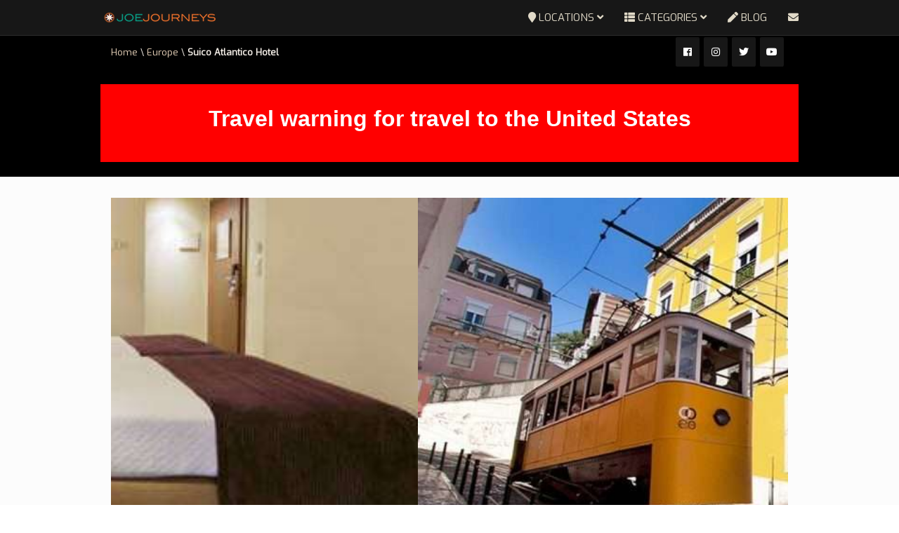

--- FILE ---
content_type: text/html; charset=UTF-8
request_url: https://joejourneys.com/suico-atlantico-hotel
body_size: 26576
content:
<!DOCTYPE html>
<!--[if IE 7]>
<html class="ie ie7" lang="en-GB">
<![endif]-->
<!--[if IE 8]>
<html class="ie ie8" lang="en-GB">
<![endif]-->
<!--[if !(IE 7) | !(IE 8)  ]><!-->
<html lang="en-GB">
<!--<![endif]-->
<head>
<meta charset="UTF-8" />
<meta name="viewport" content="width=device-width, minimum-scale=1.0, initial-scale=1.0">

<link rel="profile" href="http://gmpg.org/xfn/11" />
<link rel="pingback" href="https://joejourneys.com/xmlrpc.php" />
<!--[if lt IE 9]>
<script src="https://joejourneys.com/wp-content/themes/truemag/js/html5.js" type="text/javascript"></script>
<![endif]-->
<!--[if lte IE 9]>
<link rel="stylesheet" type="text/css" href="https://joejourneys.com/wp-content/themes/truemag/css/ie.css" />
<![endif]-->
<script type="text/javascript">
var retina = 'retina='+ window.devicePixelRatio +';'+ retina;
document.cookie = retina;
if(document.cookie){
	// document.location.reload(true);
}
</script>
 
<style type="text/css" >
	@media only screen and (-webkit-min-device-pixel-ratio: 2),(min-resolution: 192dpi) {
		/* Retina Logo */
		.logo{background:url(http://joejourneys.com/wp-content/uploads/2018/01/2018-joejourneys.png) no-repeat center; display:inline-block !important; background-size:contain;}
		.logo img{ opacity:0; visibility:hidden}
		.logo *{display:inline-block}
	}
</style>

<meta name='robots' content='index, follow, max-image-preview:large, max-snippet:-1, max-video-preview:-1' />

	<!-- This site is optimized with the Yoast SEO plugin v26.6 - https://yoast.com/wordpress/plugins/seo/ -->
	<title>Suico Atlantico Hotel - JOEJOURNEYS</title>
	<meta name="description" content="Hotel Suisso Atlântico offers comfortable and affordable rooms in a prime location in the heart of Lisbon, just a few minutes’ walk from Rossio Station." />
	<link rel="canonical" href="https://joejourneys.com/suico-atlantico-hotel" />
	<meta property="og:locale" content="en_GB" />
	<meta property="og:type" content="article" />
	<meta property="og:title" content="Suico Atlantico Hotel - JOEJOURNEYS" />
	<meta property="og:description" content="Hotel Suisso Atlântico offers comfortable and affordable rooms in a prime location in the heart of Lisbon, just a few minutes’ walk from Rossio Station." />
	<meta property="og:url" content="https://joejourneys.com/suico-atlantico-hotel" />
	<meta property="og:site_name" content="JOEJOURNEYS" />
	<meta property="article:publisher" content="https://www.facebook.com/joejourneys" />
	<meta property="article:author" content="https://www.facebook.com/joejourneys" />
	<meta property="article:published_time" content="2006-06-27T12:54:15+00:00" />
	<meta property="article:modified_time" content="2020-07-07T22:18:30+00:00" />
	<meta property="og:image" content="https://joejourneys.com/wp-content/uploads/2006/06/Turim-Suisso-Atlántico-Hotel-1-e1430167715786.jpg" />
	<meta property="og:image:width" content="350" />
	<meta property="og:image:height" content="197" />
	<meta property="og:image:type" content="image/jpeg" />
	<meta name="author" content="joejourneys" />
	<meta name="twitter:card" content="summary_large_image" />
	<meta name="twitter:creator" content="@https://www.twitter.com/joejourneys" />
	<meta name="twitter:site" content="@joejourneys" />
	<meta name="twitter:label1" content="Written by" />
	<meta name="twitter:data1" content="joejourneys" />
	<script type="application/ld+json" class="yoast-schema-graph">{"@context":"https://schema.org","@graph":[{"@type":"Article","@id":"https://joejourneys.com/suico-atlantico-hotel#article","isPartOf":{"@id":"https://joejourneys.com/suico-atlantico-hotel"},"author":{"name":"joejourneys","@id":"https://joejourneys.com/#/schema/person/0b632e083744ce19d017f1163ed20c4b"},"headline":"Suico Atlantico Hotel","datePublished":"2006-06-27T12:54:15+00:00","dateModified":"2020-07-07T22:18:30+00:00","mainEntityOfPage":{"@id":"https://joejourneys.com/suico-atlantico-hotel"},"wordCount":74,"publisher":{"@id":"https://joejourneys.com/#/schema/person/0b632e083744ce19d017f1163ed20c4b"},"image":{"@id":"https://joejourneys.com/suico-atlantico-hotel#primaryimage"},"thumbnailUrl":"https://joejourneys.com/wp-content/uploads/2006/06/Turim-Suisso-Atlántico-Hotel-1-e1430167715786.jpg","keywords":["Hotels"],"articleSection":["Europe","Lisbon","Portugal"],"inLanguage":"en-GB"},{"@type":"WebPage","@id":"https://joejourneys.com/suico-atlantico-hotel","url":"https://joejourneys.com/suico-atlantico-hotel","name":"Suico Atlantico Hotel - JOEJOURNEYS","isPartOf":{"@id":"https://joejourneys.com/#website"},"primaryImageOfPage":{"@id":"https://joejourneys.com/suico-atlantico-hotel#primaryimage"},"image":{"@id":"https://joejourneys.com/suico-atlantico-hotel#primaryimage"},"thumbnailUrl":"https://joejourneys.com/wp-content/uploads/2006/06/Turim-Suisso-Atlántico-Hotel-1-e1430167715786.jpg","datePublished":"2006-06-27T12:54:15+00:00","dateModified":"2020-07-07T22:18:30+00:00","description":"Hotel Suisso Atlântico offers comfortable and affordable rooms in a prime location in the heart of Lisbon, just a few minutes’ walk from Rossio Station.","breadcrumb":{"@id":"https://joejourneys.com/suico-atlantico-hotel#breadcrumb"},"inLanguage":"en-GB","potentialAction":[{"@type":"ReadAction","target":["https://joejourneys.com/suico-atlantico-hotel"]}]},{"@type":"ImageObject","inLanguage":"en-GB","@id":"https://joejourneys.com/suico-atlantico-hotel#primaryimage","url":"https://joejourneys.com/wp-content/uploads/2006/06/Turim-Suisso-Atlántico-Hotel-1-e1430167715786.jpg","contentUrl":"https://joejourneys.com/wp-content/uploads/2006/06/Turim-Suisso-Atlántico-Hotel-1-e1430167715786.jpg","width":350,"height":197},{"@type":"BreadcrumbList","@id":"https://joejourneys.com/suico-atlantico-hotel#breadcrumb","itemListElement":[{"@type":"ListItem","position":1,"name":"Home","item":"https://joejourneys.com/"},{"@type":"ListItem","position":2,"name":"Blog","item":"https://joejourneys.com/blog"},{"@type":"ListItem","position":3,"name":"Suico Atlantico Hotel"}]},{"@type":"WebSite","@id":"https://joejourneys.com/#website","url":"https://joejourneys.com/","name":"JOEJOURNEYS","description":"Journeys, Adventures and More!  Source of travel inspiration.","publisher":{"@id":"https://joejourneys.com/#/schema/person/0b632e083744ce19d017f1163ed20c4b"},"potentialAction":[{"@type":"SearchAction","target":{"@type":"EntryPoint","urlTemplate":"https://joejourneys.com/?s={search_term_string}"},"query-input":{"@type":"PropertyValueSpecification","valueRequired":true,"valueName":"search_term_string"}}],"inLanguage":"en-GB"},{"@type":["Person","Organization"],"@id":"https://joejourneys.com/#/schema/person/0b632e083744ce19d017f1163ed20c4b","name":"joejourneys","image":{"@type":"ImageObject","inLanguage":"en-GB","@id":"https://joejourneys.com/#/schema/person/image/","url":"https://joejourneys.com/wp-content/uploads/2018/10/COMPASS.png","contentUrl":"https://joejourneys.com/wp-content/uploads/2018/10/COMPASS.png","width":252,"height":252,"caption":"joejourneys"},"logo":{"@id":"https://joejourneys.com/#/schema/person/image/"},"sameAs":["http://joejourneys.com/","https://www.facebook.com/joejourneys","https://x.com/https://www.twitter.com/joejourneys"]}]}</script>
	<!-- / Yoast SEO plugin. -->


<link rel='dns-prefetch' href='//fonts.googleapis.com' />
<link rel="alternate" type="application/rss+xml" title="JOEJOURNEYS &raquo; Feed" href="https://joejourneys.com/feed" />
<link rel="alternate" type="application/rss+xml" title="JOEJOURNEYS &raquo; Comments Feed" href="https://joejourneys.com/comments/feed" />
<link rel="alternate" type="application/rss+xml" title="JOEJOURNEYS &raquo; Suico Atlantico Hotel Comments Feed" href="https://joejourneys.com/suico-atlantico-hotel/feed" />
<link rel="alternate" title="oEmbed (JSON)" type="application/json+oembed" href="https://joejourneys.com/wp-json/oembed/1.0/embed?url=https%3A%2F%2Fjoejourneys.com%2Fsuico-atlantico-hotel" />
<link rel="alternate" title="oEmbed (XML)" type="text/xml+oembed" href="https://joejourneys.com/wp-json/oembed/1.0/embed?url=https%3A%2F%2Fjoejourneys.com%2Fsuico-atlantico-hotel&#038;format=xml" />
<style id='wp-img-auto-sizes-contain-inline-css' type='text/css'>
img:is([sizes=auto i],[sizes^="auto," i]){contain-intrinsic-size:3000px 1500px}
/*# sourceURL=wp-img-auto-sizes-contain-inline-css */
</style>

<style id='wp-emoji-styles-inline-css' type='text/css'>

	img.wp-smiley, img.emoji {
		display: inline !important;
		border: none !important;
		box-shadow: none !important;
		height: 1em !important;
		width: 1em !important;
		margin: 0 0.07em !important;
		vertical-align: -0.1em !important;
		background: none !important;
		padding: 0 !important;
	}
/*# sourceURL=wp-emoji-styles-inline-css */
</style>
<link rel='stylesheet' id='wp-block-library-css' href='https://joejourneys.com/wp-includes/css/dist/block-library/style.min.css?ver=6.9' type='text/css' media='all' />
<style id='wp-block-library-inline-css' type='text/css'>
/*wp_block_styles_on_demand_placeholder:6944f0256bd92*/
/*# sourceURL=wp-block-library-inline-css */
</style>
<style id='classic-theme-styles-inline-css' type='text/css'>
/*! This file is auto-generated */
.wp-block-button__link{color:#fff;background-color:#32373c;border-radius:9999px;box-shadow:none;text-decoration:none;padding:calc(.667em + 2px) calc(1.333em + 2px);font-size:1.125em}.wp-block-file__button{background:#32373c;color:#fff;text-decoration:none}
/*# sourceURL=/wp-includes/css/classic-themes.min.css */
</style>
<link rel='stylesheet' id='ft_viewed_stylesheet-css' href='https://joejourneys.com/wp-content/plugins/posts-viewed-recently/css/ftViewedPostsStyle.css?ver=6.9' type='text/css' media='all' />
<link rel='stylesheet' id='progeo_fontawesome_css-css' href='http://joejourneys.com/wp-content/plugins/wp_pro_geo_targeting/assets/fonts/awesome/assets/v4/css/font-awesome.min.css?ver=6.9' type='text/css' media='all' />
<link rel='stylesheet' id='spr_col_animate_css-css' href='http://joejourneys.com/wp-content/plugins/wp_pro_geo_targeting/includes/extensions/spr_columns/assets/css/animate.min.css?ver=1.1.3' type='text/css' media='all' />
<link rel='stylesheet' id='spr_col_css-css' href='http://joejourneys.com/wp-content/plugins/wp_pro_geo_targeting/includes/extensions/spr_columns/assets/css/spr_columns.css?ver=1.1.3' type='text/css' media='all' />
<link rel='stylesheet' id='bootstrap-css' href='https://joejourneys.com/wp-content/themes/truemag/css/bootstrap.min.css?ver=6.9' type='text/css' media='all' />
<link rel='stylesheet' id='colorbox-css' href='https://joejourneys.com/wp-content/themes/truemag/js/colorbox/colorbox.css?ver=6.9' type='text/css' media='all' />
<link rel='stylesheet' id='tooltipster-css' href='https://joejourneys.com/wp-content/themes/truemag/css/tooltipster.css?ver=6.9' type='text/css' media='all' />
<link rel='stylesheet' id='fontastic-entypo-css' href='https://joejourneys.com/wp-content/themes/truemag/fonts/fontastic-entypo.css?ver=6.9' type='text/css' media='all' />
<link rel='stylesheet' id='google-font-Oswald-css' href='//fonts.googleapis.com/css?family=Oswald%3A300&#038;ver=6.9' type='text/css' media='all' />
<link rel='stylesheet' id='parent-style-css' href='https://joejourneys.com/wp-content/themes/truemag/style.css?ver=6.9' type='text/css' media='all' />
<link rel='stylesheet' id='videojs-cactus-css' href='https://joejourneys.com/wp-content/themes/truemag/js/videojs/video-js.min.css?ver=6.9' type='text/css' media='all' />
<link rel='stylesheet' id='google-font-css' href='//fonts.googleapis.com/css?family=Exo&#038;ver=6.9' type='text/css' media='all' />
<link rel='stylesheet' id='style-css' href='https://joejourneys.com/wp-content/themes/joejourneys-truemag-child/style.css?ver=6.9' type='text/css' media='all' />
<link rel='stylesheet' id='font-awesome-2-css' href='https://joejourneys.com/wp-content/themes/truemag/css/font-awesome/css/font-awesome.min.css?ver=6.9' type='text/css' media='all' />
<link rel='stylesheet' id='custom-css-css' href='https://joejourneys.com/wp-content/themes/truemag/css/custom.css.php?ver=6.9' type='text/css' media='all' />
<link rel='stylesheet' id='truemag-icon-blg-css' href='https://joejourneys.com/wp-content/themes/truemag/css/justVectorFont/stylesheets/justVector.css?ver=6.9' type='text/css' media='all' />
<link rel='stylesheet' id='malihu-scroll-css-css' href='https://joejourneys.com/wp-content/themes/truemag/js/malihu-scroll/jquery.mCustomScrollbar.min.css?ver=6.9' type='text/css' media='all' />
<link rel='stylesheet' id='mashmenu-css-css' href='https://joejourneys.com/wp-content/themes/truemag/inc/megamenu/css/mashmenu.css?ver=6.9' type='text/css' media='all' />
<link rel='stylesheet' id='wp-pagenavi-css' href='https://joejourneys.com/wp-content/plugins/wp-pagenavi/pagenavi-css.css?ver=2.70' type='text/css' media='all' />
<script type="text/javascript" src="https://joejourneys.com/wp-includes/js/jquery/jquery.min.js?ver=3.7.1" id="jquery-core-js"></script>
<script type="text/javascript" src="https://joejourneys.com/wp-includes/js/jquery/jquery-migrate.min.js?ver=3.4.1" id="jquery-migrate-js"></script>
<script type="text/javascript" src="https://joejourneys.com/wp-content/themes/truemag/js/videojs/video.js?ver=6.9" id="videojs-cactus-js"></script>
<script></script><link rel="https://api.w.org/" href="https://joejourneys.com/wp-json/" /><link rel="alternate" title="JSON" type="application/json" href="https://joejourneys.com/wp-json/wp/v2/posts/12550" /><link rel="EditURI" type="application/rsd+xml" title="RSD" href="https://joejourneys.com/xmlrpc.php?rsd" />
<meta name="generator" content="WordPress 6.9" />
<link rel='shortlink' href='https://joejourneys.com/?p=12550' />
<style>.cpm-map img{ max-width: none !important;box-shadow:none !important;}</style><meta name="generator" content="Powered by WPBakery Page Builder - drag and drop page builder for WordPress."/>
<link rel="icon" href="https://joejourneys.com/wp-content/uploads/2018/10/cropped-COMPASS-32x32.png" sizes="32x32" />
<link rel="icon" href="https://joejourneys.com/wp-content/uploads/2018/10/cropped-COMPASS-192x192.png" sizes="192x192" />
<link rel="apple-touch-icon" href="https://joejourneys.com/wp-content/uploads/2018/10/cropped-COMPASS-180x180.png" />
<meta name="msapplication-TileImage" content="https://joejourneys.com/wp-content/uploads/2018/10/cropped-COMPASS-270x270.png" />
<!-- custom css -->
				<style type="text/css">	body,
    .video-item .item-content, .item-head h3, .item-head h3 a,
    .comment-content p, .comment-meta cite, .comment-meta cite a,
    .cactus-sub-wrap .entry-title a{
    	color: #000000;
    }
    .dark-div a.bgcolor1hover:hover{color: #000;}
    .dark-div button:hover,.dark-div input[type='submit']:hover,
    .dark-div .navbar-toggle:hover,
    .dark-div .topnav-light .navbar-toggle:hover,
    .player-button .next-post.same-cat a:hover,
    .player-button .prev-post.same-cat a:hover,
    .box-more.single-full-pl:hover,
    .video-series-list .btn:hover, .video-series-list .btn.series-current{
        border-color:#ffffff;
        background:#ffffff;
    }
    #slider .video_slider  .carousel-pagination a.selected,
    #slider .video_slider .ct-btn{background:#ffffff;}
    #slider .video_slider .carousel-pagination a:hover,
    #slider .video_slider .carousel-pagination a.selected{border-color:#ffffff;}
    #bottom .widget.PI_SimpleTwitterTweets ul li:hover:before,
    .dark-div a:hover,
    .dark-div ul li:before,
    .maincolor1, a.maincolor1,
    .maincolor1hover:hover,
    a.maincolor1hover:hover,
    .main-menu li.current-menu-item > a,
    .main-menu .nav > li > a:hover,
    .main-menu .nav > li:hover > a,
    #top-nav.topnav-light .main-menu li.current-menu-item > a,
    #top-nav.topnav-light .main-menu .nav > li > a:hover,
    #top-nav .dropdown-menu li>a:before,
    #top-nav .dropdown-menu>li>a:hover,
    #top-nav .dropdown-menu>li>a:focus,
    .preview-mode .video-item h3 a:hover,
    .player-button a:hover,
    .video-toolbar-item.like-dislike .status:before,
    #top-carousel.inbox-more  .bgcolor1hover:hover,
    #top-carousel.inbox-more a.bgcolor1hover:hover,
    #head-carousel #metro-carousel.is-carousel .carousel-button a:hover,
    #head-carousel #big-carousel.is-carousel .carousel-button a:hover,
    #control-stage-carousel .video-item:hover .item-head,
    #control-stage-carousel .video-item:hover .item-head h3,
    #control-stage-carousel .control-up:hover,
    #control-stage-carousel .control-down:hover,
    .mashmenu .menu li.level0:hover>a,
    .mashmenu .menu li.level0:hover .sub-channel li.hover a,
    .mashmenu .columns .list a:hover,
    .mashmenu .content-item .title a:hover,
    .headline .htitle marquee a,
    .headline .htitle marquee p,
    .headline .htitle .hicon i,
    .headline .htitle .scroll-text ul li a,
    .headline .htitle .scroll-text ul li p,
    .headline .htitle h4,
    .headline-content.col-md-9 .headline .htitle .scroll-text ul li a:hover,
    .headline .htitle .scroll-text ul li p:hover,
    .dark-div .navbar-toggle, .dark-div .topnav-light .navbar-toggle,
    .headline-content .headline .htitle .scroll-text ul li a:hover,
    .headline .htitle .scroll-text ul li p:hover,.headline .htitle .hicon .first-tex,
    .topnav-light .headline-content.col-md-6 .headline .htitle .scroll-text ul li a:hover,
    .topnav-light .headline .htitle .scroll-text ul li p:hover,
    header #top-carousel.cat-carousel .video-item h3 a:hover,
    .amazing .rating-bar.bgcolor2,
    .wpb_accordion .wpb_accordion_wrapper .wpb_accordion_header.ui-accordion-header-active a,
    .wpb_accordion .wpb_accordion_wrapper .wpb_accordion_header.ui-accordion-header-active:before,
	.pathway a:hover, .dark-div .pathway a:hover,
    .woocommerce .products .star-rating, .woocommerce-page .products .star-rating,
    .dark-div .smart-box .item-head h3 a:hover,
    .off-canvas-inner ul li a:before{
        color: #ffffff;
    }
    .carousel-dotted a.selected, .carousel-dotted a:hover, 
    .bgcolor1,
    .bgcolor1hover:hover,
    a.bgcolor1hover:hover,
    .rich-list li:hover .rich-list-icon,
    .video-item.marking_vd .mark_bg,
    header #top-carousel.cat-carousel .bgcolor2,
    #bottom .widget ul li:hover:before,
    .amazing .slide .ct-btn, .classy-carousel-horizon #stage-carousel .video-item .ct-btn,
    #classy-carousel #top-carousel .video-item.selected .item-thumbnail .item-head{
        background-color: #ffffff;
    }
    .dark-div textarea:focus,
    .dark-div input[type='text']:focus,
    .dark-div input[type='url']:focus,
    .dark-div input[type='email']:focus,
    .dark-div input[type='number']:focus,
    .dark-div input[type='password']:focus,
    .dark-div select:focus,
    .bordercolor1,
    .bordercolor1hover:hover,
    .dark-form .form-control:focus,
    .dark-form .input-group:hover .form-control,
    .dark-form .input-group:hover .form-control:focus,
    .dark-form .input-group:hover .input-group-btn .btn-default,
    #control-stage-carousel .video-item:hover,
    #control-stage-carousel .video-item.selected,
    #control-stage-carousel .control-up:hover,
    #control-stage-carousel .control-down:hover,
    #top-carousel.full-more a.maincolor1:hover,
    #top-carousel.cat-carousel .is-carousel .carousel-button a:hover,
    .wpb_accordion .wpb_accordion_section.group h3.ui-accordion-header-active,
    .wpb_accordion .wpb_accordion_wrapper .wpb_accordion_content.ui-accordion-content-active,
    #bottom .widget ul li:before,
    .cactus-video-list-content .control-up:hover, 
    .cactus-video-list-content .control-down:hover,
    .cactus-video-list-content .cactus-widget-posts .cactus-widget-posts-item.active{
        border-color: #ffffff;
    }
    .video-toolbar-item.like-dislike .status,
    .video-toolbar-item.like-dislike:hover .status,
    .layout-2 .submit-video .btn:hover, .layout-3 .submit-video .btn:hover{
        border-color:#ffffff !important;
        background:#ffffff !important;
    }
	.widget_revslider .tp-bullets.simplebullets.round .bullet:hover{background:#ffffff}
    .woocommerce ul.products li.product .onsale, .woocommerce-page ul.products li.product .onsale,
    .widget_revslider .tp-bullets.simplebullets.round .bullet.selected{background:#ffffff}
	.tp-caption.tm_heading,
    .cactus-video-list-content .control-up:hover, .cactus-video-list-content .control-down:hover,
    .dark-div .cactus-video-list-content .video-listing .cactus-widget-posts .widget-posts-title a:hover{color:#ffffff}
    .pull-right .social-icon.shopping:hover{color: #ffffff !important;}
	.tp-button.tm_button{background-color: #ffffff; background-image: -webkit-gradient(linear, left top, left bottom, from(#ffffff), to(#105f7c6));background-image: -webkit-linear-gradient(top, #ffffff, #105f7c6); background-image: -moz-linear-gradient(top, #ffffff, #105f7c6); background-image: -ms-linear-gradient(top, #ffffff, #105f7c6); background-image: -o-linear-gradient(top, #ffffff, #105f7c6); background-image: linear-gradient(to bottom, #ffffff, #105f7c6);filter:progid:DXImageTransform.Microsoft.gradient(GradientType=0,startColorstr=#ffffff,endColorstr=#105f7c6)}
    #account-form div.formleft table.form-table tbody tr td input:focus, 
    #account-form div.formleft table.form-table tbody tr td select:focus,
	blockquote,
    textarea:focus,
    input[type='text']:focus,
    input[type='url']:focus,
    input[type='email']:focus,
    input[type='number']:focus,
    input[type='password']:focus,
    select:focus,
    .bordercolor2, .bordercolor2hover:hover,
    .carousel-pagination a:hover,
    .carousel-pagination a.selected,
    .wp-pagenavi .current,
    .panel-default,.panel.panel-default:hover,
    .icon-checklist .border,
    .woocommerce .woocommerce-ordering select, .woocommerce-page .woocommerce-ordering select,
    .woocommerce-checkout .login-tm input.button,
    .buddypress #buddypress .standard-form textarea:focus, .buddypress #buddypress .standard-form input[type=text]:focus, .buddypress #buddypress .standard-form input[type=text]:focus, .buddypress #buddypress .standard-form input[type=color]:focus, .buddypress #buddypress .standard-form input[type=date]:focus, .buddypress #buddypress .standard-form input[type=datetime]:focus, .buddypress #buddypress .standard-form input[type=datetime-local]:focus, .buddypress #buddypress .standard-form input[type=email]:focus, .buddypress #buddypress .standard-form input[type=month]:focus, .buddypress #buddypress .standard-form input[type=number]:focus, .buddypress #buddypress .standard-form input[type=range]:focus, .buddypress #buddypress .standard-form input[type=search]:focus, .buddypress #buddypress .standard-form input[type=tel]:focus, .buddypress #buddypress .standard-form input[type=time]:focus, .buddypress #buddypress .standard-form input[type=url]:focus, .buddypress #buddypress .standard-form input[type=week]:focus, .buddypress #buddypress .standard-form select:focus, .buddypress #buddypress .standard-form input[type=password]:focus, .buddypress #buddypress .dir-search input[type=search]:focus, .buddypress #buddypress .dir-search input[type=text]:focus,
    .channel-list .subs-button .subs-row .subs-cell > span.subscribe-counter,
    .cactus-new-feed .subs-button:not(.subscribed) .subs-row .subs-cell > span.subscribe-counter{
    	border-color:#683505;
	}
    .wp-pagenavi .current,.wp-pagenavi a:hover{border-color:#683505 !important;}
    table th,
    .maincolor2, a.maincolor2, .maincolor2hover:hover, a, a:hover,
    ul li:before,
    .dark-div .maincolor2hover:hover,
    .video-item h2 a:hover, .video-item h3 a:hover,
    .video-item .item-author,
    .light-title,
    .video-toolbar-item.like-dislike .status,
    a.comment-reply-link,
    .video-toolbar-item.like-dislike .watch-action .action-like a:hover,
    .video-toolbar-item.like-dislike .watch-action .action-like a:hover:after,
    .video-toolbar-item.like-dislike .watch-action  .action-unlike a:hover,
    .video-toolbar-item.like-dislike .watch-action  .action-unlike a:hover:after,
    .top_authors_widget .tm_top_author ul li .tm_img2 a:hover,
    .tm_widget_categories ul,
    .tm_widget_categories ul li a:hover,
    #review-box h2.review-box-header,
    .review-stars .review-final-score,
    .review-stars .review-final-score h4,
    #review-box strong,.review-stars .taq-score,
    #tm_recentcomments .tm_recentcomments .info_rc a:hover,
    .widget.widget-border.widget_nav_menu .menu .menu-item a:hover,
    .widget.widget-border.widget_nav_menu .menu .menu-item ul li a:hover,
    .widget.widget-border.widget_nav_menu .menu li.current-menu-item > a,
    .widget_tm_mostlikedpostswidget ul,
    .widget_tm_mostlikedpostswidget ul li a:hover,
    .tm_widget_most_viewed_entries ul,
    .tm_widget_most_viewed_entries ul li a:hover,
    .related-title,
    .tmr-head h3,.tmr-stars,.tmr-final,
    .is-carousel.simple-carousel.testimonial .name.pos,
    .panel-default .panel-title a,.panel.panel-default .panel-heading:before,
    .boxed-icon .boxed-item .heading,.boxed-icon .boxed-item .ic_st2,
    .icon-checklist li i,
    .action-like.change-color a:after,
    .action-unlike.change-color a:after,
    .tooltipster-content .gv-title,
    .buddypress #buddypress div.item-list-tabs ul li a:hover,
    #membership-wrapper legend,
    .register-section h4,
    .standard-form h2,
    #account-form div.formleft p strong,
    .woocommerce .woocommerce-result-count, .woocommerce-page .woocommerce-result-count,
    .woocommerce .woocommerce-ordering select, .woocommerce-page .woocommerce-ordering select,
    .woocommerce .star-rating span, .woocommerce-page .star-rating span,
    .widget_product_categories .product-categories li:before,
    .widget.woocommerce ul li a:hover,
    .woocommerce .cart-collaterals .cart_totals h2, .woocommerce-page .cart-collaterals .cart_totals h2,
    .shipping_calculator h2 a,
    .woocommerce-checkout .woocommerce .woocommerce-info a:focus,
    .woocommerce-checkout .woocommerce .woocommerce-info:before,
    .woocommerce p.stars a.active, .woocommerce-page p.stars a.active,
    .woocommerce p.stars a:hover, .woocommerce-page p.stars a:hover,
    .video-toolbar-item.tm-favories .wpfp-link[href^="?wpfpaction=remove"]:before, .video-toolbar-item.tm-favories .wpfp-link:hover,
    .cactus-listing-heading h1{
    	color:#683505;
    }
    #account-form div.formleft .button-primary,
    #membership-wrapper .link .button,
    #membership-wrapper  div.topbar{background-color: #683505 !important;}    
    .tooltipster-base .gv-button .quick-view,
    .bgcolor2, .bgcolor2hover:hover,
    .wp-pagenavi a:hover, .wp-pagenavi .current,
    .shortcode-asf .asf-tags .search_tags a.filtered,
    .shortcode-asf .asf-tags .search_tags a:hover,
    .carousel-pagination a.selected,
    .solid-noborder .widget-title,
    .member .member-info .member-social a.icon-social:hover,    
    .btn-playall, .btn-playall:focus,
    .subs-button .subs-row .subs-cell a,
    .header-channel .subs-button.subscribed .subs-row .subs-cell a{
        background-color:#683505;
    }
    button,
    input[type='submit'],
    .dark-div .light-div button,
    .dark-div .light-div input[type='submit'],
    .light-button,
    .multilink-btn.current-link,
    .buddypress #buddypress button, .buddypress #buddypress a.button, .buddypress #buddypress input[type=submit], .buddypress #buddypress input[type=button], .buddypress #buddypress input[type=reset], .buddypress #buddypress ul.button-nav li a, .buddypress #buddypress div.generic-button a, .buddypress #buddypress .comment-reply-link, .buddypress a.bp-title-button,
    .cactus-listing-config .load-more:hover{
        background:#683505;
        border-color:#683505;
    }
    .ct-btn{background:#683505;}
    .wp-pagenavi a, .wp-pagenavi span,
    .member .member-info .member-social a.icon-social,
    .widget.widget-border.widget_nav_menu .menu .menu-item:before{
        border-color:#683505;
        color:#683505;
    }
    .light-button,
    .cactus-listing-config .load-more,
	.cactus-listing-config .load-more:focus{
        border-color:#683505;
    }
    .advanced_trending_videos_widget .rt-article-title a, .advanced_popular_videos_widget .rt-article-title a,
    .cactus-listing-config .load-more,
	.cactus-listing-config .load-more:focus{
    	color:#683505;
    }
    .heading-shortcode .module-title * {color:#683505;}
    .compare-table-tm .compare-table-column .compare-table-row.row-first{ background-color:#683505; border:1px solid #683505;}

	.woocommerce #content div.product form.cart .button, .woocommerce div.product form.cart .button, .woocommerce-page #content div.product form.cart .button, .woocommerce-page div.product form.cart .button
    .widget_product_tag_cloud .tagcloud a:hover,
    .woocommerce .widget_price_filter .ui-slider .ui-slider-handle, .woocommerce-page .widget_price_filter .ui-slider .ui-slider-handle,
    .woocommerce table.shop_table thead, .woocommerce-page table.shop_table thead,
    .woocommerce-page table.cart input.checkout-button.button{background:#683505 !important;}
    .woocommerce #payment #place_order, .woocommerce-page #payment #place_order{background:#683505;}
.pull-right .social-icon.shopping:hover{color: #683505 !important;}
html, body, h1, h2, h3, h4, h5, h6, p, span,
.cactus-sub-wrap .entry-title,
.cactus-widget-posts .widget-posts-title{
	font-family: 'Exo', sans-serif;
}
h1{font-size:xxx-large !important; font-weight:900}
h2{font-size:22px; font-weight:900}
h3,.cactus-widget-posts .widget-posts-title{font-size:22pt; font-weight:100}
body,
.cactus-listing-config .load-more {font-size: 13pt; font-weight:400}
.main-menu .nav > li > a {; font-weight:100}
#body-wrap, .boxed-mode #body-wrap{
		background-color:#fcfcfc;
                    }
	    #head-carousel .is-carousel {
    height: 400px;
}
#head-carousel .video-item {
	width: 711.11111111111px;
    height: 400px;
}
#head-carousel #metro-carousel .video-item .item-thumbnail img {
    width: 711.11111111111px;
}
#head-carousel #metro-carousel .video-item > .video-item {
    width: 355.55555555556px;
    height: 200px;
}
#head-carousel #metro-carousel.is-carousel .carousel-button a, #head-carousel #big-carousel.is-carousel .carousel-button a {
    height: 400px;
    line-height: 400px;
}
	/*joe color: #339999;*/ 
	/*journeys color: #daa520*/
	/*.com color: #5f3301;*/
        /*Gold: #8a6c24, #e1dac8*/
	/*FONT Exo: 100,200,900 - Helvetica, Arial, sans-serif - DEFAULT*/
        /*FONT Blair ITC: JOEJOURNEYS*/

/** CUSTOM CSS
************************************************************/
.topnav-dark .search-toggle {
    margin-right: -3px;
    display: none !important;
}

.row {margin-right: 0px;margin-left: 0px;}
.container {max-width: 95% !important;}
.player-content {width: 80%;}
.com-ment {display: none;}
.wp-block-separator {clearex: both;}

@media all and (max-width: 2000px) and (min-width: 1001px)  {
/* CSS rules here for screens lower than 2000px */
.container {max-width: 80% !important;}
.mobile-only {display: none !important;}
.tab-only {display: none !important;}
}

@media all and (max-width: 1000px) and (min-width: 601px)  {
/* CSS rules here for screens lower than 1000px */
.container {max-width: 95% !important;}
.screen-only {display: none;}
.mobile-only {display: none !important;}
}

@media all and (max-width: 600px) and (min-width: 401px)  {
/* CSS rules here for screens lower than 600px */
.player-content {width: 100% !important;}
.container {max-width: 98% !important;}
.screen-only {display: none;}
.mobile-only {display: none !important;}
h1 {line-height: 2em; margin-bottom: 20px !important; font-size: 16pt !important;}
.lead {color: #8a6d25 !important; font-size: 16pt !important;}
.lead a, .lead a:hover a:visited {color: #683504 !important; }
}

@media all and (max-width: 400px) and (min-width: 300px) {
/* CSS rules here for screens lower than 400px */
.container {max-width: 99% !important;}
.screen-only {display: none;}
.tab-only {display: none !important;}
.logo {margin: 0 0 0 20px;}
h1 {line-height: 1em; margin-bottom: 20px !important; font-size: 16pt !important;}
.lead {color: #8a6d25 !important; font-size: 16pt !important;}
.lead a, .lead a:hover a:visited {color: #683504 !important;}
}

.nav-search-box {
    width: 270px;
    padding: 4px 20px 4px 15px;
    float: right;
}

.current {font-weight: 900;}

.pathway, .pathway a, .dark-div .pathway a {
    color: #eed8bf; font-size: small;
}
.pathway, .pathway a:hover, .dark-div .pathway a:hover{color: #faf4ed !important;}

.main-menu .nav>li>a {color:#e1dac8 !important;}
.main-menu .nav>li>a:hover {color:#fff !important;}
//** colour from joejourneys logo

#headline {background: #8a6c24;}

.headline .htitle .hicon .first-tex {
    color: #eed8bf !important;
}
.headline-content .headline .htitle .scroll-text ul li a, .headline .htitle .scroll-text ul li p {
    color: #faf4ed !important;
}

.dark-div .navbar-toggle, .dark-div .topnav-light .navbar-toggle  {
    color: #eee;
}

.light-title .entry-title {
    margin: 0 0 10px 0;
    display: inline-block;
    vertical-align: middle;
    font-family: sans-serif !important;
    font-size: xxx-large !important;
}

.center {border: 5px solid; text-align: center;}

.vc_btn3-container {margin-bottom: 5px;}
.vc_btn3.vc_btn3-color-warning.vc_btn3-style-3d.vc_btn3-size-xs {margin-bottom: 7px;}

figure {margin: 1em;}

/** GLOBAL STYLES - LINKS - PARAGRAPHS - HEADER
************************************************************/
a {color: #8a6c24; font-weight: bold !important;}
a:hover {color: #e1dac8;}
p {margin-bottom: 20px; font-size: 13pt; line-height: 20pt !important; color: #000; font-family: sans-serif; width: 95%;}
p a, p a:visited {color: #683504; font-weight: bold !important;}
p a:hover {color: #e1dac8;}
h1 {color: #8a6d25; font-size: 24pt !important; !important; line-height: 1.2em; margin-bottom: 25pt !important; width: 90%; }
h2 {font-size: 20pt !important; line-height: 1.2em; margin-bottom: 20pt; font-family: sans-serif;}
h3 {font-size: 16pt !important; line-height: 1.4em ; margin-bottom: 25pt; font-family: sans-serif; font-weight: bold !important;}
h4 {font-size: 14pt !important;; line-height: 1.5em; font-weight: 700; margin-bottom: 15px !important; color: #8a6d25 !important;}
h5 {font-size: 16pt !important;; line-height: 20pt; font-weight: 900; color: #8a6d25 !important;}
h6 {font-size: 12pt !important;; line-height: 16pt; font-weight: 400; color: #8a6d25 !important;}
.lead {color: #8a6d25 !important; font-size: xx-large !important; line-height: normal !important; font-weight: 700 !important; background-color: none !important; padding-bottom: .5em !important;}
.lead a, .lead a:hover a:visited {color: #683504 !important; font-size: xx-large !important; font-weight: 700 !important; background-color: none !important; padding-bottom: 1em !important;}

.light-title.title {font-size: 24pt;} // h2 header for smart content

#head-carousel .video-item .item-head h3 a {display: none;}

.blog-heading {background-color: #f3f0e9;}

.blog-tags a[rel~=tag]{color: #000; background-color: #f9c73d; border-color: #8a6c24; padding: 5px 10px 5px 10px; border-radius: 5px; font-weight: bold; font-size: 12pt;}

.blog-tags a:hover[rel~=tag] {color: #fff; background-color: #8a6c24; border-color: #8a6c24; text-decoration: none;}

.blog-meta-cat a{color: #000; background-color: #f9c73d; border-color: #8a6c24; padding: 5px 10px 5px 10px; border-radius: 5px; font-weight: bold; font-size: 12pt;}

.blog-meta-cat a:hover {color: #fff; background-color: #8a6c24; border-color: #8a6c24;text-decoration: none;}

.item-tax-list a[rel~=tag]{color: #000; background-color: #f9c73d; border-color: #8a6c24; padding: 5px 10px 5px 10px; border-radius: 5px; font-weight: bold; font-size: 12pt;}
.item-tax-list a:hover[rel~=tag] {color: #fff; background-color: #8a6c24; border-color: #8a6c24; text-decoration: none;}

.btn-default {color: #fff; background-color: #8a6c24; border-color: #8a6c24;font-weight: bold;}
.btn-default:hover {color: #000; background-color: #e1dac8; border-color: #8a6c24; font-weight: bold;}

.btn-ad {
    color: #000;
    background-color: #e1dac8;
    border-color: #8a6c24;
    font-weight: bold !important;
}

.btn-ad:hover {
    color: #fff;
    background-color: #8a6c24;
    border-color: #8a6c24;
    font-weight: bold;
}

ul:not([class]) > li {
    padding-left: 12px;
    line-height: 1.7em;
    position: relative;
    font-size: 12pt;
    font-family: sans-serif;
}

.vc_btn3.vc_btn3-size-md.vc_btn3-icon-left:not(.vc_btn3-o-empty) {
    padding-left: 10px;
}

.blog-heading {
    background: #f9f9f9;
    padding: 10px 0 40px;
    display: none;
}

/**  PLAN YOUR TRIP BUTTONS - CATEGORY BUTTON
************************************************************/
.ct-btn {color: #000 !important;background-color: #f9c73d  !important; font-weight: bold; display: flex; padding: 3px 5px 3px 5px;}
.ct-btn:hover {color: #fff !important;background-color: #000  !important; text-decoration: none;}

/**  LIST STYLES - CATEGORY ITEMS
************************************************************/
li:hover {text-decoration: none;}

ul.horizontal-list-cat {list-style: none; color: #fff; font-weight: bold; font-family: sans-serif; display: inline-block; margin: 0px; padding: 0px;
}
ul.horizontal-list-cat li {display: inline-block; padding: none; margin: 1rem;}

ul.horizontal-list-cat li a {display: inline-block; padding: 1rem 2rem 1rem 2rem; text-align: center; border-radius: 3px; color: #000; background-color: #f9c73d; text-decoration: none; min-width: 8rem;
}

ul.horizontal-list-cat li a:hover {display: inline-block; color: #fff; background-color: #000; text-decoration: none;
}

ul.horizontal-list-cat li:not(:last-child) {
  border-right: 1px solid white;}

/**  LIST STYLES - HORIZONTAL EXTERNAL LINKS
************************************************************/
ul.horizontal-list-ext {list-style: none; color: #fff; font-weight: bold; font-family: sans-serif; display: inline-block; margin: 0px; padding: 0px; text-align: left;}

ul.horizontal-list-ext li {display: inline-block; padding: none; margin: 1rem;}

ul.horizontal-list-ext li a {display: inline-block; padding: 1rem 2rem 1rem 2rem; text-align: center; border-radius: 3px; color: #fff; background-color: #8a6c24; text-decoration: none; min-width: 8rem;}

ul.horizontal-list-ext li a:hover {display: inline-block; color: #000; background-color: #f9c73d; text-decoration: none;
}

ul.horizontal-list-cat li:not(:last-child) {
  border-right: 1px solid white;}

/**  VERTICAL MENU - EXTERNAL LINKS
************************************************************/
.vertical-menu-external-link {width: 100%;font-family: sans-serif; font-size: 12pt; margin: 10px 0px 10px 0px; line-height: 16pt;}
.vertical-menu-external-link a {
    background-color: #e1dac8;
    color: #000;
    display: block;
    padding: 10px;
    text-decoration: none;
    border-color: #8a6c24;
    margin-bottom: -10px;
    border-radius: 3px;
}
.vertical-menu-external-link a[target="_blank"]:before {
    font-family: 'FontAwesome';
    content: " \f14c";
    margin-right: 20px;
    font-weight: bold;
    font-size: 15pt;
}
.vertical-menu-external-link a:hover {background-color: #8a6c24; color: #fff;}


.vertical-menu-external-affiliate {width: 100%;font-family: sans-serif; font-size: 10pt; margin: 10px 0px 10px 0px; font-weight: bold; line-height: 16pt;}
.vertical-menu-external-affiliate a {background-color: #e1dac8; color: #000;
  display: block; padding: 10px;
  text-decoration: none; border-color: #8a6c24;
  margin-bottom: -20px; border-radius: 3px;
}

.vertical-menu-external-affiliate a[target="_blank"]:before {
    font-family: 'FontAwesome';
    content: " \f14c";
    margin-right: 20px;
    font-weight: bold;
    font-size: 15pt;
display: none;
}

.vertical-menu-external-affiliate a:hover {background-color: #8a6c24; color: #fff;}

/**  BLOCK QUOTES 
************************************************************/
blockquote {border-left: 5px solid #8a6c24;
padding: 32px 21px; margin: 40px 0 50px; clear: both !important;
font-family: 'Exo', sans-serif !important; font-weight: 100; font-size: 18pt !important;
}
.blockquote_ref {font-size: 16px;color: #C00; margin-top: .4em; margin-bottom: .4em;}
.pull-right {float: right!important; font-size: 9pt;}
cite {font-size: small; color: #FF0000 !important;}

/** STYLES 
************************************************************/
.blog-date {display: none;}
.blog-item .item-head h3 a {font-size: larger; font-weight: bold;}
.blog-meta {font-size: larger;}
.blog-meta .blog-meta-cat {font-size: larger;}
.blog-meta a {font-size: medium;}

#bottom .widget li {line-height: 1.3em !important;}

.fineprint {font-size: 8pt !important; line-height: 1.4 !important;}
._ning_outer.has_label ._ning_label {
    font-size: 6pt;
} /**Advertisement Label for ADning**/

.item-info {display: none;} /**hides the date**/ 

.item-head h3, .item-head h3 a {
    font-size: large;
    background: none;
    padding: 3pt;
    border-radius: 5pt;
    font-weight: bold !important;
}

.item-tax-list {
    font-size: larger;
    margin-bottom: 15px;
}

/** IMAGE STYLES ************************************************************/
img.alignright { float: right; margin: 0 0 1em 1em; }
img.alignleft { float: left; margin: 0 1em 1em 0; }
img.aligncenter { display: block; margin-left: auto; margin-right: auto; }
.alignright { float: right; }
.alignleft { float: left; }
.aligncenter { display: block; margin-left: auto; margin-right: auto; }

div.thumb img{width:58px;height: 45px;border:0;margin-top:2px;background-color: none;font-size: x-small;z-index: 2000;-moz-border-radius : 4px; -webkit-border-radius : 4px;}

div.menu_thumb img {width:25px; height: 25px; border:0; margin-top:0px; background-color: none; vertical-align: middle; margin-right: 15px; margin-left: 5px;}

.wp-block-image figcaption {
    margin-top: .5em;
    margin-bottom: 1em;
    font-size: small; line-height: 1.4 !important;
}

#sidebar .widget {margin-bottom: 15px;}

.single-inbox .box-title .box-more {width: 100%;} /**fixes More Video button width**/

.smart-item {padding: 5px;} /**smart-item images item-thumbnal**/
.smart-box-style-1 .smart-item .item-thumbnail, .smart-box-style-2 .smart-item .item-thumbnail {
    position: relative;
    width: 100%;
    height: 0;
    padding-top: 56.25%;
    filter: drop-shadow(3px 3px 3px #777);
    border-radius: 5px;
} 
.video-listing:not(.style-list-1) .video-item .item-thumbnail {
    position: relative;
    width: 100%;
    height: 0;
    padding-top: 56.25%;
    filter: drop-shadow(3px 3px 3px #777);
    border-radius: 5px;
}
.video-listing .row {padding: 5px;}

/** RECENTLY VIEWED LINKS
***********************************************************/
.recentviewed_post {width: 100%; list-style: none; font-size: small; padding-left: 0px;}
.recentviewed_post li {list-style: none;padding: 0 0 10px; clear: both; line-height: 1.4em;}
.recentviewed_left {margin-right: -20px;}

/**share buttons bottom of page**/
.tm-social-share {float: right!important; margin: 10px 0px 20px 0px;} 
.social-links .social-icon {padding: 5px;}

/** IFRAME STYLES
************************************************************/
.video-container {position: relative;padding-bottom: 56.25%;padding-top: 30px;height: 0;overflow: hidden;clear:both;}
.video-container iframe, .video-container object, .video-container embed {position: absolute;top: 0;left: 0;width: 100%;height: 100%;}

.map {}</style>
			<!-- end custom css -->		<style type="text/css" id="wp-custom-css">
			.topnav-dark .search-toggle {
    margin-right: -3px;
    display: none;
}		</style>
		<noscript><style> .wpb_animate_when_almost_visible { opacity: 1; }</style></noscript></head>

<body class="wp-singular post-template-default single single-post postid-12550 single-format-gallery wp-theme-truemag wp-child-theme-joejourneys-truemag-child full-width custom-background-empty single-author wpb-js-composer js-comp-ver-8.7.2 vc_responsive">
<a name="top" style="height:0; position:absolute; top:0;" id="top-anchor"></a>
<div id="body-wrap">
<div id="wrap">
    <header class="dark-div">
    				        <div id="top-nav" class="topnav-dark fixed-nav ">
			<nav class="navbar navbar-inverse navbar-static-top" role="navigation">
				<div class="container">
					<!-- Brand and toggle get grouped for better mobile display -->
					<div class="navbar-header">
						<button type="button" class="navbar-toggle off-canvas-toggle">
						  <span class="sr-only">Toggle navigation</span>
						  <i class="fa fa-reorder fa-bars fa-lg"></i>
						</button>
                                                <a class="logo" href="https://joejourneys.com" title="Suico Atlantico Hotel - JOEJOURNEYS"><img src="http://joejourneys.com/wp-content/uploads/2016/12/joejourneys-logo-170x20.png" alt="Suico Atlantico Hotel - JOEJOURNEYS"/></a>
											</div>
					<!-- Collect the nav links, forms, and other content for toggling -->
					<div class="main-menu collapse navbar-collapse">
						<!--<form class="navbar-form navbar-right search-form" role="search">
							<label class="" for="s">Search for:</label>
							<input type="text" placeholder="SEARCH" name="s" id="s" class="form-control">
							<input type="submit" id="searchsubmit" value="Search">
						</form>-->
                                                                        						<ul class="nav navbar-nav nav-ul-menu navbar-right hidden-xs">
						<li id="nav-menu-item-18447" class="main-menu-item menu-item-depth-0 menu-item menu-item-type-custom menu-item-object-custom menu-item-has-children parent dropdown"><a href="http://joejourneys.com/map" class="menu-link dropdown-toggle disabled main-menu-link" data-toggle="dropdown"><i class="fa fa-map-marker"></i>   Locations <i class="fa fa-angle-down"></i></a>
<ul class="dropdown-menu menu-depth-1">
	<li id="nav-menu-item-18449" class="sub-menu-item menu-item-depth-1 menu-item menu-item-type-taxonomy menu-item-object-category"><a href="https://joejourneys.com/category/africa" class="menu-link  sub-menu-link">Africa </a></li>
	<li id="nav-menu-item-18451" class="sub-menu-item menu-item-depth-1 menu-item menu-item-type-taxonomy menu-item-object-category"><a href="https://joejourneys.com/category/asia" class="menu-link  sub-menu-link">Asia </a></li>
	<li id="nav-menu-item-18453" class="sub-menu-item menu-item-depth-1 menu-item menu-item-type-taxonomy menu-item-object-category current-post-ancestor current-menu-parent current-post-parent"><a href="https://joejourneys.com/category/europe" class="menu-link  sub-menu-link">Europe </a></li>
	<li id="nav-menu-item-18454" class="sub-menu-item menu-item-depth-1 menu-item menu-item-type-taxonomy menu-item-object-category"><a href="https://joejourneys.com/category/middle-east" class="menu-link  sub-menu-link">Middle-East </a></li>
	<li id="nav-menu-item-18455" class="sub-menu-item menu-item-depth-1 menu-item menu-item-type-taxonomy menu-item-object-category"><a href="https://joejourneys.com/category/north-america" class="menu-link  sub-menu-link">North-America </a></li>
	<li id="nav-menu-item-18456" class="sub-menu-item menu-item-depth-1 menu-item menu-item-type-taxonomy menu-item-object-category"><a href="https://joejourneys.com/category/south-america" class="menu-link  sub-menu-link">South-America </a></li>
	<li id="nav-menu-item-18452" class="sub-menu-item menu-item-depth-1 menu-item menu-item-type-taxonomy menu-item-object-category"><a href="https://joejourneys.com/category/oceania" class="menu-link  sub-menu-link">Oceania </a></li>

</ul>
</li>
<li id="nav-menu-item-18457" class="main-menu-item menu-item-depth-0 menu-item menu-item-type-custom menu-item-object-custom menu-item-has-children parent dropdown"><a href="http://joejourneys.com/categories" class="menu-link dropdown-toggle disabled main-menu-link" data-toggle="dropdown"><i class="fa fa-th-list"></i>  Categories <i class="fa fa-angle-down"></i></a>
<ul class="dropdown-menu menu-depth-1">
	<li id="nav-menu-item-22615" class="sub-menu-item menu-item-depth-1 menu-item menu-item-type-custom menu-item-object-custom"><a href="http://joejourneys.com/tag/hotel" class="menu-link  sub-menu-link">Hotels </a></li>
	<li id="nav-menu-item-22552" class="sub-menu-item menu-item-depth-1 menu-item menu-item-type-custom menu-item-object-custom"><a href="http://joejourneys.com/tag/activities" class="menu-link  sub-menu-link">Activities </a></li>
	<li id="nav-menu-item-22590" class="sub-menu-item menu-item-depth-1 menu-item menu-item-type-custom menu-item-object-custom"><a href="http://joejourneys.com/tag/food-and-drink" class="menu-link  sub-menu-link">Food and Drink </a></li>
	<li id="nav-menu-item-22572" class="sub-menu-item menu-item-depth-1 menu-item menu-item-type-custom menu-item-object-custom"><a href="http://joejourneys.com/tag/gay-travel" class="menu-link  sub-menu-link">Gay Travel </a></li>
	<li id="nav-menu-item-22766" class="sub-menu-item menu-item-depth-1 menu-item menu-item-type-custom menu-item-object-custom"><a href="http://joejourneys.com/tag/travel-news" class="menu-link  sub-menu-link">Travel News </a></li>
	<li id="nav-menu-item-25183" class="sub-menu-item menu-item-depth-1 menu-item menu-item-type-taxonomy menu-item-object-category"><a href="https://joejourneys.com/category/travel-information" class="menu-link  sub-menu-link">Travel Information </a></li>
	<li id="nav-menu-item-22765" class="sub-menu-item menu-item-depth-1 menu-item menu-item-type-custom menu-item-object-custom"><a href="http://joejourneys.com/tag/transport" class="menu-link  sub-menu-link">Transport </a></li>
	<li id="nav-menu-item-22836" class="sub-menu-item menu-item-depth-1 menu-item menu-item-type-custom menu-item-object-custom"><a href="http://joejourneys.com/tag/unesco-world-heritage" class="menu-link  sub-menu-link">UNESCO </a></li>

</ul>
</li>
<li id="nav-menu-item-18446" class="main-menu-item menu-item-depth-0 menu-item menu-item-type-post_type menu-item-object-page current_page_parent"><a href="https://joejourneys.com/blog" class="menu-link  main-menu-link"><i class="fas fa-pen"></i>  Blog </a></li>
<li id="nav-menu-item-19587" class="main-menu-item menu-item-depth-0 menu-item menu-item-type-custom menu-item-object-custom"><a href="http://joejourneys.com/contact" class="menu-link  main-menu-link"><i class="fa fa-envelope" aria-hidden="true"></i> </a></li>
						</ul>
                        					</div><!-- /.navbar-collapse -->
				</div>
			</nav>
		</div><!-- #top-nav -->
		        <div id="headline" class="topnav-dark is-fixed-nav ">
            <div class="container">
                <div class="row">
                	                    <div class="pathway col-md-6 col-sm-6 hidden-xs">
                    	<ol class="breadcrumbs" itemscope itemtype="http://schema.org/BreadcrumbList"><li itemprop="itemListElement" itemscope itemtype="http://schema.org/ListItem"><a itemprop="item" href="https://joejourneys.com/"><span itemprop="name">Home</span></a><meta itemprop="position" content="1" /></li> \ <li itemprop="itemListElement" itemscope itemtype="http://schema.org/ListItem"><a itemprop="item" href="https://joejourneys.com/category/europe"><span itemprop="name">Europe</span></a><meta itemprop="position" content="2" /></li>  \ <li itemprop="itemListElement" itemscope itemtype="http://schema.org/ListItem" class="current"><span itemprop="name">Suico Atlantico Hotel</span><meta itemprop="position" content="3" /></li></ol><!-- .breadcrumbs -->                    </div>
                                        <div class="social-links col-md-6 col-sm-6">
                    	<div class="pull-right">
                                                
                        
                        
                                                			<a class="social-icon maincolor1 bordercolor1hover bgcolor1hover" href="http://www.facebook.com/joejourneys" target="_blank" ><i class="fab fa-facebook"></i></a>
                                                			<a class="social-icon maincolor1 bordercolor1hover bgcolor1hover" href="http://instagram.com/joejourneys" target="_blank" ><i class="fab fa-instagram"></i></a>
                                                			<a class="social-icon maincolor1 bordercolor1hover bgcolor1hover" href="http://twitter.com/joejourneys" target="_blank" ><i class="fab fa-twitter"></i></a>
                                                			<a class="social-icon maincolor1 bordercolor1hover bgcolor1hover" href="http://www.youtube.com/user/joejourneys?sub_confirmation=1" target="_blank" ><i class="fab fa-youtube"></i></a>
                                                                        <a class="search-toggle social-icon maincolor1 bordercolor1hover bgcolor1hover" href="#"><i class="fa fa-search"></i></a>
                        <div class="headline-search">
							                                                                                    </div><!--/heading-search-->
                                                </div>

                    </div>
                </div><!--/row-->
				
						<div class='ad ad_top_2'><a href="https://joejourneys.com/travel-warning-for-travel-to-the-united-states">
<div style="text-align: center; background-color: red; padding: 10px; ">
<h1 style="font-family: sans-serif; color: #fff; width: 100%;">Travel warning for travel to the United States</h1>
</div>
</a></div>
	            </div><!--/container-->			
        </div><!--/headline-->
                        <style>
            .video-listing.style-grid-2 .item-content.hidden,
            .video-listing.style-grid-2 .item-info.hidden{
                display: block !important;
                visibility: visible !important;
            }
		</style>
        

    </header><div class="blog-heading ">
    <div class="container">
    	<div class="row">
        	<div class="col-md-10 col-sm-10 col-xs-9">
            	<h1>Suico Atlantico Hotel</h1>
            </div>
            <div class="col-md-2 col-sm-2 col-xs-3">
                <div class="blog-date">
                    <span>27</span>
                    <span>Jun</span>
                </div>
            </div>
        </div><!--/row-->
    </div>
</div><!--blog-heading-->
    <div id="body">
        <div class="container">
            <div class="row">
  				<div id="content" class="col-md-12" role="main">
                							<div class="is-carousel simple-carousel post-gallery" id="post-gallery-12550">
                            <div class="simple-carousel-content carousel-content">
                    	<img src='https://joejourneys.com/wp-content/uploads/2006/06/Turim-Suisso-Atlántico-Hotel-3.jpg'><img src='https://joejourneys.com/wp-content/uploads/2006/06/Turim-Suisso-Atlántico-Hotel-2-e1592133365804.jpg'><img src='https://joejourneys.com/wp-content/uploads/2006/06/Turim-Suisso-Atlántico-Hotel-1-e1430167715786.jpg'>                            </div><!--/simple-carousel-->
                            <div class="carousel-pagination"></div>
                        </div><!--/is-carousel-->
                    	<div class="single-inbox">
        <div id="video-toolbar">
        	<div class="container">
                <div class="video-toolbar-inner">
                                    <div class="video-toolbar-item">
                        <div class="wrap-toolbar-item">
                            <div class="maincolor2 toolbar-views-number">
								                            </div>
                            <div class="maincolor2hover toolbar-views-label">Views  <i class="fa fa-eye"></i></div>
                        </div>
                        <span class="middlefix"></span>
                    </div>
                                                                                                    <div class="video-toolbar-item pull-right col-md-3 video-toolbar-item-like-bar">
                        <div class="wrap-toolbar-item">
                        <style type="text/css">
                              .video-toolbar-item.like-dislike .status{display:none !important;}
							  .video-toolbar-item.like-dislike:hover .status{display:none !important;}</style>                            <div class="like-bar"><span style="width:50%"><!----></span></div>
                            <div class="like-dislike pull-right">
                            	<span class="like"><i class="fa fa-thumbs-up"></i>  </span>
                            	<span class="dislike"><i class="fa fa-thumbs-down"></i>  </span>
                            </div>
                        </div>
                    </div>
                    <div class="clearfix"></div>
                </div>
            </div><!--/container-->
        </div><!--/video-toolbar-->
    </div>
		<article class="post-12550 post type-post status-publish format-gallery has-post-thumbnail hentry category-europe category-lisbon category-portugal tag-hotel post_format-post-format-gallery location-lisbon location-portugal">	

           
    <div class="item-content toggled">
        
<h3 class="lead wp-block-heading"><strong>Hotel Suisso Atlântico</strong> offers comfortable and affordable rooms in a prime location in the heart of <a href="http://joejourneys.com/europe/portugal/lisbon"><strong>Lisbon</strong></a>, just a few minutes’ walks from <strong>Rossio Station</strong>.</h3>



<p>All bedrooms at <strong>Turim Suisso Atlântico Hotel</strong> have satellite TV and an en suite bathroom.</p>



<p>The <strong>Turim Suisso Hotel</strong>’s facilities include a lounge and TV room, where you can relax after a day of sightseeing. It is 0.6 miles to the historic <strong>Tagus River</strong>.</p>



<hr class="wp-block-separator"/>
                <div class="clearfix"></div>
                <h1 class="light-title entry-title hidden">Suico Atlantico Hotel</h1>
        <div class="blog-meta">
        	            <div class="blog-tags"><i class="fa fa-tags"></i> <a href="https://joejourneys.com/tag/hotel" rel="tag">Hotels</a></div>
			            <div class="blog-meta-cat"><a href="https://joejourneys.com/category/europe" rel="category tag">Europe</a>, <a href="https://joejourneys.com/category/europe/portugal/lisbon" rel="category tag">Lisbon</a>, <a href="https://joejourneys.com/category/europe/portugal" rel="category tag">Portugal</a> |                             			<div class="pull-right social-links"><div class="tm-social-share">
		<a class="social-icon s-fb" title="Share on Facebook" href="#" target="_blank" rel="nofollow" onclick="window.open('https://www.facebook.com/sharer/sharer.php?u='+encodeURIComponent(location.href),'facebook-share-dialog','width=626,height=436');return false;"><i class="fab fa-facebook"></i></a>
            <a class="social-icon s-tw" href="#" title="Share on Twitter" rel="nofollow" target="_blank" onclick="window.open('http://twitter.com/share?text=Suico+Atlantico+Hotel&amp;url=https%3A%2F%2Fjoejourneys.com%2Fsuico-atlantico-hotel','twitter-share-dialog','width=626,height=436');return false;"><i class="fab fa-twitter"></i></a>
            <a class="social-icon s-lk" href="#" title="Share on LinkedIn" rel="nofollow" target="_blank" onclick="window.open('http://www.linkedin.com/shareArticle?mini=true&amp;url=https%3A%2F%2Fjoejourneys.com%2Fsuico-atlantico-hotel&amp;title=Suico+Atlantico+Hotel&amp;source=JOEJOURNEYS','linkedin-share-dialog','width=626,height=436');return false;"><i class="fab  fa-linkedin"></i></a>
            <a class="social-icon s-tb" href="#" title="Share on Tumblr" rel="nofollow" target="_blank" onclick="window.open('http://www.tumblr.com/share/link?url=https%3A%2F%2Fjoejourneys.com%2Fsuico-atlantico-hotel&amp;name=Suico+Atlantico+Hotel','tumblr-share-dialog','width=626,height=436');return false;"><i class="fab fa-tumblr"></i></a>
        
        <a class="social-icon s-bl" href="#" title="Share on Blogger" rel="nofollow" target="_blank" onclick="window.open('https://www.blogger.com/blog-this.g?u=https%3A%2F%2Fjoejourneys.com%2Fsuico-atlantico-hotel&amp;n=Suico+Atlantico+Hotel&amp;t=Hotel+Suisso+Atl%C3%A2ntico+offers+comfortable+and+affordable+rooms+in+a+prime+location+in+the+heart+of+Lisbon%2C+just+a+few+minutes%E2%80%99+walks+from+Rossio+Station.+All+bedrooms+at+Turim+Suisso+Atl%C3%A2ntico+Hotel+have+satellite+TV+and+an+en+suite+bathroom.+The+Turim+Suisso+Hotel%E2%80%99s+facilities+include+a+lounge+and+TV+room%2C+where+you+can+relax+%5B%26hellip%3B%5D','blogger-share-dialog','width=626,height=436');return false;"><i id="jv-blogger" class="jv-blogger"></i></a>
            <a class="social-icon s-rd" href="#" title="Share on Reddit" rel="nofollow" target="_blank" onclick="window.open('//www.reddit.com/submit?url=https%3A%2F%2Fjoejourneys.com%2Fsuico-atlantico-hotel','reddit-share-dialog','width=626,height=436');return false;"><i class="fab fa-reddit"></i></a>
    
        <a class="social-icon s-vk" href="#" title="Share on Vk" rel="nofollow" target="_blank" onclick="window.open('http://vkontakte.ru/share.php?url=https%3A%2F%2Fjoejourneys.com%2Fsuico-atlantico-hotel','vk-share-dialog','width=626,height=436');return false;"><i class="fab fa-vk"></i></a>
    

        <a class="social-icon s-pin" href="#" title="Pin this" rel="nofollow" target="_blank" onclick="window.open('//pinterest.com/pin/create/button/?url=https%3A%2F%2Fjoejourneys.com%2Fsuico-atlantico-hotel&amp;media=https%3A%2F%2Fjoejourneys.com%2Fwp-content%2Fuploads%2F2006%2F06%2FTurim-Suisso-Atl%C3%A1ntico-Hotel-1-e1430167715786.jpg&amp;description=Suico+Atlantico+Hotel','pin-share-dialog','width=626,height=436');return false;"><i class="fab fa-pinterest"></i></a>
            <a class="social-icon s-em" href="mailto:?subject=Suico+Atlantico+Hotel&amp;body=https%3A%2F%2Fjoejourneys.com%2Fsuico-atlantico-hotel" title="Email this"><i class="fas fa-envelope"></i></a>
    </div>
</div>            </div>
        </div>
            </div><!--/item-content-->
    </article>
<!--/MAP TAGS CATEGORIES LINKS-->					
				<aside class="single-after-content-widget-area" style="display: ;"">
					
<!--====================================================================-->
<!--====================================================================--> 

<!--if Hotel Meta Data --> 

<div id="hotel-info-widget" class="widget-content" style="clear:both !important; margin-left: 0px; margin-right: 0px;">
<hr>
	
			<!--if LINK URL-->    
				
<!--if LINK2 URL-->    

			<!--if LINK3 URL-->    
				
			<!--if Hotel URL-->    
			
		<!--if Tripadvisor.com Hotel URL--> 
			   
				<div class="col-md-6">
				<div class="vertical-menu-external-affiliate" style="margin-bottom: 30px; clear: both !important; border-radius: 3px !important; display:; padding: 3px;">
					<a href="http://www.jdoqocy.com/click-2038752-10775740?URL=http://www.tripadvisor.com/Hotel_Review-g189158-d239362-Reviews-Suico_Atlantico_Hotel-Lisbon_Lisbon_District_Central_Portugal.html" target="_blank">
						<div class="col-2" style="padding-bottom: 5px;">
							<img class="alignleft" src="https://www.joejourneys.com/wp-content/uploads/2020/03/tripadvisor-fff-icon.png"width="30" height="30" />
						</div>
						<div class="col-10">
							Tripadvisor • Suico Atlantico Hotel							<img class="alignright" src="https://www.joejourneys.com/wp-content/uploads/2024/01/square-arrow-up-right-solid.png" alt="Tripadvisor" width="20" height="20" style="display: none;"/>	
						</div>
					</a>
				</div>
				</div>
				
			<!--if Hotels.com Hotel URL--> 
			 
				<div class="col-md-6">
				<div class="vertical-menu-external-affiliate" style="margin-bottom: 30px; clear: both !important; border-radius: 3px !important; display:; padding: 3px;">
					<a href="https://www.kqzyfj.com/click-2038752-10429755?sid=&url=http://uk.hotels.com/ho256452/turim-suisso-atlantico-hotel-lisbon-portugal/" target="_blank">
						<div class="col-2" style="padding-bottom: 5px;">
							<img class="alignleft" src="https://www.joejourneys.com/wp-content/uploads/2024/01/hotels.com-app-icon.png" alt="Hotels.com" width="30" height="30" />
						</div>
						<div class="col-10">
							Hotels.com • Suico Atlantico Hotel							<img class="alignright" src="https://www.joejourneys.com/wp-content/uploads/2024/01/square-arrow-up-right-solid.png" alt="Tripadvisor" width="20" height="20"  style="display: none;"/>	
						</div>
					</a>
				</div>
				</div>
				
			<!--if Booking.com Hotel URL--> 
			  
				<div class="col-md-6">
				<div class="vertical-menu-external-affiliate" style="margin-bottom: 30px; clear: both !important; border-radius: 3px !important; display:; padding: 3px;">
					<a href="https://www.dpbolvw.net/click-2038752-11795693?url=http://www.booking.com/hotel/pt/hotelsuicoatlantico.en-gb.html" target="_blank">
						<div class="col-2" style="padding-bottom: 5px;">
							<img class="alignleft" src="https://www.joejourneys.com/wp-content/uploads/2024/01/Booking.com_Icon_2022.svg.png" alt="Booking.com" width="30" height="30" />
						</div>
						<div class="col-10">
							Booking.com • Suico Atlantico Hotel							<img class="alignright" src="https://www.joejourneys.com/wp-content/uploads/2024/01/square-arrow-up-right-solid.png" alt="Tripadvisor" width="20" height="20" style="display: none;" />	
						</div>
					</a>
				</div>
				</div>
				
			<!--if Expedia URL-->    
				
						
			<!--if IMAGE/BANNER/ADVERTISING SPONSOR URL-->    
				
<hr style="clear: both !important;">
</div>
<!--====================================================================-->
<!--====================================================================--> 
<!-- MAP HERE -->
					
		<div class="map" style="margin-top: 10px; margin-bottom: 20px; clear: both !important; border-radius: 3px !important; display: none;">
			<link rel='stylesheet' id='cpm_style-css'  href='https://joejourneys.com/wp-content/plugins/codepeople-post-map/styles/cpm-styles.css' type='text/css' media='all' /><script src='https://joejourneys.com/wp-content/plugins/codepeople-post-map/js/markerclusterer_compiled.js?ver=pro'></script><script src='https://joejourneys.com/wp-content/plugins/codepeople-post-map/js/cpm.js?ver=pro'></script><div id="cpm_S7lnVA" class="cpm-map" style="display:none; width:95%; height:300px; clear:both; overflow:hidden; margin:0px auto;"></div><script type="text/javascript">
var cpm_language = {"lng":"en"};var cpm_api_key = 'AIzaSyCPG0X6mvypILm0VjlC0QPsDSVTwrT286M';
var cpm_global = cpm_global || {};
cpm_global['cpm_S7lnVA'] = {}; 
cpm_global['cpm_S7lnVA']['zoom'] = 10;
cpm_global['cpm_S7lnVA']['dynamic_zoom'] = true;
cpm_global['cpm_S7lnVA']['markers'] = new Array();
cpm_global['cpm_S7lnVA']['shapes'] = {};
cpm_global['cpm_S7lnVA']['display'] = 'map';
cpm_global['cpm_S7lnVA']['drag_map'] = true;
cpm_global['cpm_S7lnVA']['route'] = false;
cpm_global['cpm_S7lnVA']['polyline'] = false;
cpm_global['cpm_S7lnVA']['show_window'] = true;
cpm_global['cpm_S7lnVA']['show_default'] = false;
cpm_global['cpm_S7lnVA']['MarkerClusterer'] = false;
cpm_global['cpm_S7lnVA']['marker_title'] = 'title';
cpm_global['cpm_S7lnVA']['mode'] = 'WALKING';
cpm_global['cpm_S7lnVA']['highlight_class'] = '';
cpm_global['cpm_S7lnVA']['legend'] = false;
cpm_global['cpm_S7lnVA']['legend_title'] = '';
cpm_global['cpm_S7lnVA']['legend_class'] = '';
cpm_global['cpm_S7lnVA']['search_box'] = false;
cpm_global['cpm_S7lnVA']['kml'] = '';
cpm_global['cpm_S7lnVA']['highlight'] = false;
cpm_global['cpm_S7lnVA']['type'] = 'TERRAIN';
cpm_global['cpm_S7lnVA']['mousewheel'] = true;
cpm_global['cpm_S7lnVA']['zoompancontrol'] = true;
cpm_global['cpm_S7lnVA']['fullscreencontrol'] = true;
cpm_global['cpm_S7lnVA']['typecontrol'] = true;
cpm_global['cpm_S7lnVA']['streetviewcontrol'] = true;
cpm_global['cpm_S7lnVA']['trafficlayer'] = false;
</script><noscript>
            codepeople-post-map require JavaScript
        </noscript>
        			<hr>
		</div>

<!--====================================================================-->
<!--====================================================================--> 


					</aside>
			
<!--/after content sidebar-->	

					<div class="simple-navigation">
                        <div class="row">
                            <div class="simple-navigation-item col-md-6 col-sm-6 col-xs-6">
                            <a href="https://joejourneys.com/bialystok-poland" title="Bialystok • Poland" class="maincolor2hover pull-left">
                                <i class="fa fa-angle-left pull-left"></i>
                                <div class="simple-navigation-item-content">
                                    <span>Previous</span>
                                    <h4>Bialystok • Poland</h4>
                                </div>							
                                </a>                        
                            </div>
                            <div class="simple-navigation-item col-md-6 col-sm-6 col-xs-6">
                            <a href="https://joejourneys.com/boutique-hotel-victoria-budapest" title="Boutique Hotel Victoria Budapest" class="maincolor2hover">
                                <i class="fa fa-angle-right pull-right"></i>
                                <div class="simple-navigation-item-content">
                                    <span>Next</span>
                                    <h4>Boutique Hotel Victoria Budapest</h4>
                                </div>
                                </a>                            </div>
                        </div>
                    </div><!--/simple-nav-->

                	                </div><!--#content-->
                            </div><!--/row-->
        </div><!--/container-->
    </div><!--/body-->
    <footer class="dark-div">
		    	<div id="bottom">
            <div class="container">
                <div class="row">
					<div id="nav_menu-2" class=" 1 widget col-md-3 col-sm-6 widget_nav_menu"><h2 class="widget-title maincolor1">Information</h2><div class="menu-information-container"><ul id="menu-information" class="menu"><li id="menu-item-26484" class="menu-item menu-item-type-post_type menu-item-object-page menu-item-26484"><a href="https://joejourneys.com/map"><i class="fa fa-map-marker"></i>   Locations</a></li>
<li id="menu-item-25027" class="menu-item menu-item-type-post_type menu-item-object-page menu-item-25027"><a href="https://joejourneys.com/categories"><i class="fa fa-th-list"></i>  Categories</a></li>
<li id="menu-item-25108" class="menu-item menu-item-type-post_type menu-item-object-page menu-item-25108"><a href="https://joejourneys.com/about">About</a></li>
<li id="menu-item-25109" class="menu-item menu-item-type-post_type menu-item-object-page menu-item-25109"><a href="https://joejourneys.com/who-is-joe">Who is Joe?</a></li>
<li id="menu-item-27952" class="menu-item menu-item-type-post_type menu-item-object-page menu-item-27952"><a href="https://joejourneys.com/contact">Contact</a></li>
</ul></div></div><div id="custom_html-9" class="widget_text  1 widget col-md-3 col-sm-6 widget_custom_html"><h2 class="widget-title maincolor1">Follow</h2><div class="textwidget custom-html-widget"><a href="http://www.youtube.com/user/joejourneys?sub_confirmation=1" target="_blank"><i class="fab fa-youtube fa-2x"></i></a>
<a href="http://www.facebook.com/joejourneys" target="_blank"><i class="fab fa-facebook-square fa-2x"></i></a>
<a href="http://instagram.com/joejourneys" target="_blank"><i class="fab fa-instagram fa-2x"></i></a>
<a href="http://twitter.com/joejourneys" target="_blank"><i class="fab fa-twitter-square fa-2x"></i></a>
<a href="http://joejourneys.tumblr.com/" target="_blank"><i class="fab fa-tumbler-square fa-2x"></i></a> 
<a href="http://vimeo.com/joemendonca" target="_blank"><i class="fab fa-vimeo-square fa-2x"></i></a>  
<!--Skype 'Skype Me!' button http://www.skype.com/go/skypebuttons-->
<a href="skype:joejourneys?call" target="_blank"><i class="fab fa-skype fa-2x"></i></a> 
<a href="http://joejourneys.com/feed"><i class="fas fa-rss-square fa-2x"></i></a> 
<!-- Go to www.addthis.com/dashboard to customize your tools -->
<div class="addthis_horizontal_follow_toolbox" style="display:none;"></div>
<br /><br />

<h5 class="page-header" style="display: none;">Subscribe to my YouTube</h5>
<script src="https://apis.google.com/js/platform.js"></script>
<div class="g-ytsubscribe" data-channel="joejourneys" data-layout="full" data-count="default"></div>
<br />
<!-- Subscribe Modal - medium -->
<button type="button" class="btn btn-default" data-toggle="modal" data-target="#joejourneys-modal-subscribe" data-whatever="@subscribe" style="width:100%; display: none;"><i class="fas fa-newspaper" aria-hidden="true" style="margin-right: 20px"></i>Join 1,464 subscribers<br /> that follow JOEJOURNEYS</button>
<br />
<h2 class="widget-title" style="margin-bottom: 3px;">
<col-sm-4>
<i class="fa fa-envelope widget-title maincolor1" aria-hidden="true"></i> 
</col-sm-4>
<col-sm-8>
<!-- form.123formbuilder.com script begins here --><script type="text/javascript" defer src="https://form.123formbuilder.com/embed/5736529.js?type=lightbox" data-role="form" data-default-width="650px" data-embed-type="lightbox-text-link" data-embed-text-link="Contact"></script><!-- form.123formbuilder.com script ends here -->
</col-sm-8>
</h2>

<div class="fineprint" style="margin-top: 5px;">
<a href="http://joejourneys.com"><img class="alignleft size-full wp-image-20604" src="http://joejourneys.com/wp-content/uploads/2016/12/joejourneys-logo-170x20.png" alt="" width="170" height="16" style="margin-top: 10px;"/>
<span style="font-size: 8px; clear: both; align: right;">Since 2006</span></a>
</div>

</div></div>                    
                </div><!--/row-->
            </div><!--/container-->
        </div><!--/bottom-->
						<div class='ad ad_foot'>    <div id="google-ads-130"></div>
     
    <script type="text/javascript">
     
    /* Calculate the width of available ad space */
    ad = document.getElementById('google-ads-130');
     
    if (ad.getBoundingClientRect().width) {
		adWidth = ad.getBoundingClientRect().width; // for modern browsers
    } else {
		adWidth = ad.offsetWidth; // for old IE
    }
     
    /* Replace ca-pub-XXX with your AdSense Publisher ID */
    google_ad_client = 'ca-pub-5250789684686872';
     
    /* Replace 1234567890 with the AdSense Ad Slot ID */
    google_ad_slot = '4930466528';

    /* Do not change anything after this line */
    if ( adWidth >= 728 )
    google_ad_size = ["728", "90"]; /* Leaderboard 728x90 */
    else if ( adWidth >= 468 )
    google_ad_size = ["468", "60"]; /* Banner (468 x 60) */
    else if ( adWidth >= 336 )
    google_ad_size = ["336", "280"]; /* Large Rectangle (336 x 280) */
    else if ( adWidth >= 300 )
    google_ad_size = ["300", "250"]; /* Medium Rectangle (300 x 250) */
    else if ( adWidth >= 250 )
    google_ad_size = ["250", "250"]; /* Square (250 x 250) */
    else if ( adWidth >= 200 )
    google_ad_size = ["200", "200"]; /* Small Square (200 x 200) */
    else if ( adWidth >= 180 )
    google_ad_size = ["180", "150"]; /* Small Rectangle (180 x 150) */
    else
    google_ad_size = ["125", "125"]; /* Button (125 x 125) */
     
    document.write (
    '<ins class="adsbygoogle" style="display:inline-block;width:'
    + google_ad_size[0] + 'px;height:'
    + google_ad_size[1] + 'px" data-ad-client="'
    + google_ad_client + '" data-ad-slot="'
    + google_ad_slot + '"></ins>'
    );
    (adsbygoogle = window.adsbygoogle || []).push({});
     
    </script>
     
    <script async src="http://pagead2.googlesyndication.com/pagead/js/adsbygoogle.js">
    </script>
</div>
						
        <div id="bottom-nav">
        	<div class="container">
                <div class="row">
					<div class="copyright col-md-6"><p class="fineprint" style="color:#BFBFBF">© <!--?php echo date('Y'); ?-->2024 <!--?php bloginfo( 'name' ); ?-->JOEJOURNEYS  •  All rights reserved </p></div>
					<nav class="col-md-6">
                    	<ul class="bottom-menu list-inline pull-right">
                        	<li id="menu-item-25019" class="menu-item menu-item-type-post_type menu-item-object-page menu-item-25019"><a href="https://joejourneys.com/press-and-media"><i class="fa fa-arrow-circle-right" aria-hidden="true" style="margin-right: 10px;"></i> Press &#038; Media</a></li>
<li id="menu-item-25023" class="menu-item menu-item-type-custom menu-item-object-custom menu-item-25023"><a href="https://travel.joejourneys.com/privacy/"><i class="fa fa-arrow-circle-right" aria-hidden="true" style="margin-right: 10px;"></i> Privacy Policy</a></li>
<li id="menu-item-25024" class="menu-item menu-item-type-custom menu-item-object-custom menu-item-25024"><a href="https://travel.joejourneys.com/cookie/"><i class="fa fa-arrow-circle-right" aria-hidden="true" style="margin-right: 10px;"></i>Cookie Policy</a></li>
                        </ul>
                    </nav>
				</div><!--/row-->
            </div><!--/container-->
        </div>
    </footer>
    <div class="wrap-overlay"></div>
</div><!--wrap-->
<div id="off-canvas">
    <div class="off-canvas-inner">
        <nav class="off-menu">
            <ul>
            <li class="canvas-close"><a href="#"><i class="fa fa-times"></i> Close</a></li>
			<li id="menu-item-18447" class="menu-item menu-item-type-custom menu-item-object-custom menu-item-has-children parent menu-item-18447"><a href="http://joejourneys.com/map"><i class="fa fa-map-marker"></i>   Locations</a>
<ul class="sub-menu">
	<li id="menu-item-18449" class="menu-item menu-item-type-taxonomy menu-item-object-category menu-item-18449"><a href="https://joejourneys.com/category/africa">Africa</a></li>
	<li id="menu-item-18451" class="menu-item menu-item-type-taxonomy menu-item-object-category menu-item-18451"><a href="https://joejourneys.com/category/asia">Asia</a></li>
	<li id="menu-item-18453" class="menu-item menu-item-type-taxonomy menu-item-object-category current-post-ancestor current-menu-parent current-post-parent menu-item-18453"><a href="https://joejourneys.com/category/europe">Europe</a></li>
	<li id="menu-item-18454" class="menu-item menu-item-type-taxonomy menu-item-object-category menu-item-18454"><a href="https://joejourneys.com/category/middle-east">Middle-East</a></li>
	<li id="menu-item-18455" class="menu-item menu-item-type-taxonomy menu-item-object-category menu-item-18455"><a href="https://joejourneys.com/category/north-america">North-America</a></li>
	<li id="menu-item-18456" class="menu-item menu-item-type-taxonomy menu-item-object-category menu-item-18456"><a href="https://joejourneys.com/category/south-america">South-America</a></li>
	<li id="menu-item-18452" class="menu-item menu-item-type-taxonomy menu-item-object-category menu-item-18452"><a href="https://joejourneys.com/category/oceania">Oceania</a></li>
</ul>
</li>
<li id="menu-item-18457" class="menu-item menu-item-type-custom menu-item-object-custom menu-item-has-children parent menu-item-18457"><a href="http://joejourneys.com/categories"><i class="fa fa-th-list"></i>  Categories</a>
<ul class="sub-menu">
	<li id="menu-item-22615" class="menu-item menu-item-type-custom menu-item-object-custom menu-item-22615"><a href="http://joejourneys.com/tag/hotel">Hotels</a></li>
	<li id="menu-item-22552" class="menu-item menu-item-type-custom menu-item-object-custom menu-item-22552"><a href="http://joejourneys.com/tag/activities">Activities</a></li>
	<li id="menu-item-22590" class="menu-item menu-item-type-custom menu-item-object-custom menu-item-22590"><a href="http://joejourneys.com/tag/food-and-drink">Food and Drink</a></li>
	<li id="menu-item-22572" class="menu-item menu-item-type-custom menu-item-object-custom menu-item-22572"><a href="http://joejourneys.com/tag/gay-travel">Gay Travel</a></li>
	<li id="menu-item-22766" class="menu-item menu-item-type-custom menu-item-object-custom menu-item-22766"><a href="http://joejourneys.com/tag/travel-news">Travel News</a></li>
	<li id="menu-item-25183" class="menu-item menu-item-type-taxonomy menu-item-object-category menu-item-25183"><a href="https://joejourneys.com/category/travel-information">Travel Information</a></li>
	<li id="menu-item-22765" class="menu-item menu-item-type-custom menu-item-object-custom menu-item-22765"><a href="http://joejourneys.com/tag/transport">Transport</a></li>
	<li id="menu-item-22836" class="menu-item menu-item-type-custom menu-item-object-custom menu-item-22836"><a href="http://joejourneys.com/tag/unesco-world-heritage">UNESCO</a></li>
</ul>
</li>
<li id="menu-item-18446" class="menu-item menu-item-type-post_type menu-item-object-page current_page_parent menu-item-18446"><a href="https://joejourneys.com/blog"><i class="fas fa-pen"></i>  Blog</a></li>
<li id="menu-item-19587" class="menu-item menu-item-type-custom menu-item-object-custom menu-item-19587"><a href="http://joejourneys.com/contact"><i class="fa fa-envelope" aria-hidden="true"></i></a></li>
                                        </ul>
        </nav>
    </div>
</div><!--/off-canvas-->
<script>off_canvas_enable=1;</script>
<div class="bg-ad">
	<div class="container">
    	<div class="bg-ad-left">
			        </div>
        <div class="bg-ad-right">
			        </div>
    </div>
</div>
</div><!--/body-wrap-->
<a href="#top" id="gototop" class="notshow" title="Go to top"><i class="fa fa-angle-up"></i></a>
<!-- favicon & iSO touch icons -->
	<link rel="shortcut icon" href="favicon.ico" type="image/x-icon"/>
	<link rel="apple-touch-icon" href="img/logo/jj_icon.png" />
<!--====================================================================-->
<!-- Font Awesome -->
<link rel="stylesheet" href="https://use.fontawesome.com/releases/v5.3.1/css/all.css" integrity="sha384-mzrmE5qonljUremFsqc01SB46JvROS7bZs3IO2EmfFsd15uHvIt+Y8vEf7N7fWAU" crossorigin="anonymous">
<!--====================================================================-->
<!--google tracking code for analytics--> 
<script>
  (function(i,s,o,g,r,a,m){i['GoogleAnalyticsObject']=r;i[r]=i[r]||function(){
  (i[r].q=i[r].q||[]).push(arguments)},i[r].l=1*new Date();a=s.createElement(o),
  m=s.getElementsByTagName(o)[0];a.async=1;a.src=g;m.parentNode.insertBefore(a,m)
  })(window,document,'script','https://www.google-analytics.com/analytics.js','ga');
  ga('create', 'UA-1731877-1', 'auto');
  ga('require', 'GTM-5MW7LRS'); <!--Optimise--> 
  ga('send', 'pageview');
</script>
<!--end google tracking code for analytics-->

<!-- Global site tag (gtag.js) - Google Analytics -->
<script async src="https://www.googletagmanager.com/gtag/js?id=G-7PMMDCJM2W"></script>
<script>
  window.dataLayer = window.dataLayer || [];
  function gtag(){dataLayer.push(arguments);}
  gtag('js', new Date());

  gtag('config', 'G-7PMMDCJM2W');
</script><script type="speculationrules">
{"prefetch":[{"source":"document","where":{"and":[{"href_matches":"/*"},{"not":{"href_matches":["/wp-*.php","/wp-admin/*","/wp-content/uploads/*","/wp-content/*","/wp-content/plugins/*","/wp-content/themes/joejourneys-truemag-child/*","/wp-content/themes/truemag/*","/*\\?(.+)"]}},{"not":{"selector_matches":"a[rel~=\"nofollow\"]"}},{"not":{"selector_matches":".no-prefetch, .no-prefetch a"}}]},"eagerness":"conservative"}]}
</script>
<script>if(typeof cpm_global != 'undefined' && typeof cpm_global['cpm_S7lnVA'] != 'undefined' && typeof cpm_global['cpm_S7lnVA']['markers'] != 'undefined'){ cpm_global["cpm_S7lnVA"]["markers"][0] = {"address":"Rua da Gl\u00f3ria 9, 1250-001 Lisboa, Portugal","lat":"38.7161189","lng":"-9.143311499999982","info":"<div class='cpm-infowindow'>                                                <div class='cpm-content'>                                                    <a title='https:\/\/joejourneys.com\/suico-atlantico-hotel' href='https:\/\/joejourneys.com\/suico-atlantico-hotel'><img src='https:\/\/joejourneys.com\/wp-content\/uploads\/2006\/06\/Turim-Suisso-Atl\u00e1ntico-Hotel-1-e1430167715786.jpg' align='right' style='margin:8px 0 0 8px !important; width:90px; height:90px'\/><\/a>                                                    <a class='title' href='https:\/\/joejourneys.com\/suico-atlantico-hotel'>Suico Atlantico Hotel<\/a>                                                    <div class='address'>Rua da Gl\u00f3ria 9, 1250-001 Lisboa, Portugal<\/div>                                                    <div class='description'>Hotel Suisso Atl\u00e2ntico offers comfortable and affordable rooms in a&hellip;<\/div>                                                <\/div>                                                <div style='clear:both;'><\/div><\/div><div class='cpm-infowindow-additional'><a target='_blank' href='http:\/\/maps.google.com\/maps?f=d&#038;daddr=Rua+da+Gl%C3%B3ria+9%2C+1250-001+Lisboa%2C+Portugal&#038;q=38.7161189,-9.143311499999982&#038;language=en&#038;z=en'>Get directions<\/a>&nbsp;&nbsp;<a target='_blank' href='http:\/\/maps.google.com\/maps?f=q&#038;near=Rua+da+Gl%C3%B3ria+9%2C+1250-001+Lisboa%2C+Portugal&#038;q=38.7161189,-9.143311499999982&#038;language=en&#038;z=en'>Display on map<\/a>&nbsp;&nbsp;<a id='cpm_display_streetview_btn' lat='38.7161189' lng='-9.143311499999982' href='javascript:void(0);'>Display street view<\/a>&nbsp;&nbsp;<\/div>","icon":"https:\/\/joejourneys.com\/wp-content\/plugins\/codepeople-post-map\/images\/icons\/hotel.png","post":12550,"taxonomies":[],"default":false}; }</script><script type="text/javascript" src="https://joejourneys.com/wp-includes/js/jquery/ui/core.min.js?ver=1.13.3" id="jquery-ui-core-js"></script>
<script type="text/javascript" src="http://joejourneys.com/wp-content/plugins/wp_pro_geo_targeting/includes/extensions/spr_columns/assets/js/spr_inViewport.js?ver=1.1.3" id="spr_inViewport_js-js"></script>
<script type="text/javascript" src="http://joejourneys.com/wp-content/plugins/wp_pro_geo_targeting/includes/extensions/spr_columns/assets/js/parallax.min.js?ver=1.1.3" id="spr_parallax_js-js"></script>
<script type="text/javascript" src="https://joejourneys.com/wp-content/themes/truemag/js/bootstrap.min.js?ver=6.9" id="bootstrap-js"></script>
<script type="text/javascript" src="https://joejourneys.com/wp-content/themes/truemag/js/jquery.caroufredsel-6.2.1.min.js?ver=6.9" id="caroufredsel-js"></script>
<script type="text/javascript" src="https://joejourneys.com/wp-content/themes/truemag/js/SmoothScroll.js?ver=6.9" id="smooth-scroll-js"></script>
<script type="text/javascript" src="https://joejourneys.com/wp-content/themes/truemag/js/helper-plugins/jquery.touchSwipe.min.js?ver=6.9" id="touchswipe-js"></script>
<script type="text/javascript" src="https://joejourneys.com/wp-content/themes/truemag/js/jquery.hammer.js?ver=6.9" id="hammer-js"></script>
<script type="text/javascript" id="template-js-extra">
/* <![CDATA[ */
var truemag = {"lang":{"please_choose_category":"Please choose a category"},"ajaxurl":"https://joejourneys.com/wp-admin/admin-ajax.php"};
//# sourceURL=template-js-extra
/* ]]> */
</script>
<script type="text/javascript" src="https://joejourneys.com/wp-content/themes/truemag/js/template.js?ver=6.9" id="template-js"></script>
<script type="text/javascript" src="https://joejourneys.com/wp-content/themes/truemag/js/colorbox/jquery.colorbox-min.js?ver=6.9" id="colorbox-js"></script>
<script type="text/javascript" src="https://joejourneys.com/wp-content/themes/truemag/js/jquery.tooltipster.js?ver=6.9" id="tooltipster-js"></script>
<script type="text/javascript" src="https://joejourneys.com/wp-content/themes/truemag/js/malihu-scroll/jquery.mCustomScrollbar.concat.min.js?ver=6.9" id="malihu-scroll-js"></script>
<script type="text/javascript" src="https://joejourneys.com/wp-includes/js/comment-reply.min.js?ver=6.9" id="comment-reply-js" async="async" data-wp-strategy="async" fetchpriority="low"></script>
<script type="text/javascript" id="mashmenu-js-js-extra">
/* <![CDATA[ */
var mashmenu = {"ajax_url":"https://joejourneys.com/wp-admin/admin-ajax.php","ajax_loader":"","ajax_enabled":"0"};
//# sourceURL=mashmenu-js-js-extra
/* ]]> */
</script>
<script type="text/javascript" src="https://joejourneys.com/wp-content/themes/truemag/inc/megamenu/js/mashmenu.js?ver=1.6" id="mashmenu-js-js"></script>
<script id="wp-emoji-settings" type="application/json">
{"baseUrl":"https://s.w.org/images/core/emoji/17.0.2/72x72/","ext":".png","svgUrl":"https://s.w.org/images/core/emoji/17.0.2/svg/","svgExt":".svg","source":{"concatemoji":"https://joejourneys.com/wp-includes/js/wp-emoji-release.min.js?ver=6.9"}}
</script>
<script type="module">
/* <![CDATA[ */
/*! This file is auto-generated */
const a=JSON.parse(document.getElementById("wp-emoji-settings").textContent),o=(window._wpemojiSettings=a,"wpEmojiSettingsSupports"),s=["flag","emoji"];function i(e){try{var t={supportTests:e,timestamp:(new Date).valueOf()};sessionStorage.setItem(o,JSON.stringify(t))}catch(e){}}function c(e,t,n){e.clearRect(0,0,e.canvas.width,e.canvas.height),e.fillText(t,0,0);t=new Uint32Array(e.getImageData(0,0,e.canvas.width,e.canvas.height).data);e.clearRect(0,0,e.canvas.width,e.canvas.height),e.fillText(n,0,0);const a=new Uint32Array(e.getImageData(0,0,e.canvas.width,e.canvas.height).data);return t.every((e,t)=>e===a[t])}function p(e,t){e.clearRect(0,0,e.canvas.width,e.canvas.height),e.fillText(t,0,0);var n=e.getImageData(16,16,1,1);for(let e=0;e<n.data.length;e++)if(0!==n.data[e])return!1;return!0}function u(e,t,n,a){switch(t){case"flag":return n(e,"\ud83c\udff3\ufe0f\u200d\u26a7\ufe0f","\ud83c\udff3\ufe0f\u200b\u26a7\ufe0f")?!1:!n(e,"\ud83c\udde8\ud83c\uddf6","\ud83c\udde8\u200b\ud83c\uddf6")&&!n(e,"\ud83c\udff4\udb40\udc67\udb40\udc62\udb40\udc65\udb40\udc6e\udb40\udc67\udb40\udc7f","\ud83c\udff4\u200b\udb40\udc67\u200b\udb40\udc62\u200b\udb40\udc65\u200b\udb40\udc6e\u200b\udb40\udc67\u200b\udb40\udc7f");case"emoji":return!a(e,"\ud83e\u1fac8")}return!1}function f(e,t,n,a){let r;const o=(r="undefined"!=typeof WorkerGlobalScope&&self instanceof WorkerGlobalScope?new OffscreenCanvas(300,150):document.createElement("canvas")).getContext("2d",{willReadFrequently:!0}),s=(o.textBaseline="top",o.font="600 32px Arial",{});return e.forEach(e=>{s[e]=t(o,e,n,a)}),s}function r(e){var t=document.createElement("script");t.src=e,t.defer=!0,document.head.appendChild(t)}a.supports={everything:!0,everythingExceptFlag:!0},new Promise(t=>{let n=function(){try{var e=JSON.parse(sessionStorage.getItem(o));if("object"==typeof e&&"number"==typeof e.timestamp&&(new Date).valueOf()<e.timestamp+604800&&"object"==typeof e.supportTests)return e.supportTests}catch(e){}return null}();if(!n){if("undefined"!=typeof Worker&&"undefined"!=typeof OffscreenCanvas&&"undefined"!=typeof URL&&URL.createObjectURL&&"undefined"!=typeof Blob)try{var e="postMessage("+f.toString()+"("+[JSON.stringify(s),u.toString(),c.toString(),p.toString()].join(",")+"));",a=new Blob([e],{type:"text/javascript"});const r=new Worker(URL.createObjectURL(a),{name:"wpTestEmojiSupports"});return void(r.onmessage=e=>{i(n=e.data),r.terminate(),t(n)})}catch(e){}i(n=f(s,u,c,p))}t(n)}).then(e=>{for(const n in e)a.supports[n]=e[n],a.supports.everything=a.supports.everything&&a.supports[n],"flag"!==n&&(a.supports.everythingExceptFlag=a.supports.everythingExceptFlag&&a.supports[n]);var t;a.supports.everythingExceptFlag=a.supports.everythingExceptFlag&&!a.supports.flag,a.supports.everything||((t=a.source||{}).concatemoji?r(t.concatemoji):t.wpemoji&&t.twemoji&&(r(t.twemoji),r(t.wpemoji)))});
//# sourceURL=https://joejourneys.com/wp-includes/js/wp-emoji-loader.min.js
/* ]]> */
</script>
<script></script></body>
</html>

<!-- Page cached by LiteSpeed Cache 7.7 on 2025-12-19 06:26:45 -->

--- FILE ---
content_type: text/html; charset=utf-8
request_url: https://accounts.google.com/o/oauth2/postmessageRelay?parent=https%3A%2F%2Fjoejourneys.com&jsh=m%3B%2F_%2Fscs%2Fabc-static%2F_%2Fjs%2Fk%3Dgapi.lb.en.OE6tiwO4KJo.O%2Fd%3D1%2Frs%3DAHpOoo_Itz6IAL6GO-n8kgAepm47TBsg1Q%2Fm%3D__features__
body_size: 161
content:
<!DOCTYPE html><html><head><title></title><meta http-equiv="content-type" content="text/html; charset=utf-8"><meta http-equiv="X-UA-Compatible" content="IE=edge"><meta name="viewport" content="width=device-width, initial-scale=1, minimum-scale=1, maximum-scale=1, user-scalable=0"><script src='https://ssl.gstatic.com/accounts/o/2580342461-postmessagerelay.js' nonce="FyiE0sKQ2HaGJjLcDmcA8w"></script></head><body><script type="text/javascript" src="https://apis.google.com/js/rpc:shindig_random.js?onload=init" nonce="FyiE0sKQ2HaGJjLcDmcA8w"></script></body></html>

--- FILE ---
content_type: text/html; charset=utf-8
request_url: https://www.google.com/recaptcha/api2/aframe
body_size: 270
content:
<!DOCTYPE HTML><html><head><meta http-equiv="content-type" content="text/html; charset=UTF-8"></head><body><script nonce="CPzr-eHHijrBFXRMVwxuUg">/** Anti-fraud and anti-abuse applications only. See google.com/recaptcha */ try{var clients={'sodar':'https://pagead2.googlesyndication.com/pagead/sodar?'};window.addEventListener("message",function(a){try{if(a.source===window.parent){var b=JSON.parse(a.data);var c=clients[b['id']];if(c){var d=document.createElement('img');d.src=c+b['params']+'&rc='+(localStorage.getItem("rc::a")?sessionStorage.getItem("rc::b"):"");window.document.body.appendChild(d);sessionStorage.setItem("rc::e",parseInt(sessionStorage.getItem("rc::e")||0)+1);localStorage.setItem("rc::h",'1766433627910');}}}catch(b){}});window.parent.postMessage("_grecaptcha_ready", "*");}catch(b){}</script></body></html>

--- FILE ---
content_type: text/css
request_url: https://joejourneys.com/wp-content/themes/truemag/style.css?ver=6.9
body_size: 33933
content:
/*
Theme Name: truemag
Theme URI: http://truemag.cactusthemes.com/
Author: CactusThemes
Author URI: http://themeforest.net/user/cactusthemes
Description: an advanced solution for Video hosting websites, Video portfolio and Magazine
Version: 4.3.10
License: ThemeForest License
License URI: license.txt
Tags: dark, light, one-column, left-sidebar, right-sidebar, responsive-layout, translation-ready, threaded-comments, editor-style, post-formats, rtl-language-support, sticky-post, theme-options
*/

@charset "utf-8";
/* ---------------------------
	BASIC HTML
------------------------------ */
body, h1, h2, h3, h4, h5, h6, p, span{
	font-family: 'Open Sans', sans-serif;
}
h1{font-size:30px;}
h2{font-size:22px}
h3{font-size: 17.5px}
h4{font-size:15px;}
h5{font-size:14px;}
h6{font-size:13px;}
h1,h2,h3,h4,h5,h6{
	color:#5f5f5f;
}
code{ white-space:normal; }
body{
	font-size:13px;
	color:#8e8e8e;
	line-height:1.7em
}
input,select,img{
	max-width:100%;
	height:auto;
}
a:visited,a:focus{outline:none;text-decoration:none}
a:hover{transition:color 0.2s ease;-webkit-transition:color 0.2s ease;-moz-transition:color 0.2s ease}
p{width:100%;box-sizing:border-box;-moz-box-sizing:border-box;-webkit-box-sizing:border-box;line-height:1.7em}
p:empty { display: none !important} /* hide all empty <p> tags which are often generated by Wordpress */
input, textarea, .uneditable-input {max-width:100%}
textarea, input[type='text'], input[type='email'], input[type='url'], input[type='number'],input[type='password'],select, .light-div textarea,.light-div  input[type='text'],.light-div  input[type='email'],.light-div input[type='url'], .light-div input[type='number'],.light-div input[type='password'],.light-div select{
	background:#fcfcfc;
	border:solid 1px #e7e7e7;
	border-radius:3px;
	color:#c6c6c6;
	padding:5px 10px;
	-webkit-box-shadow: none;
	box-shadow: none;
	outline:none;
	margin:5px 0;
	transition: all .2s ease;
	width:100%;
}

blockquote{border-left:2px solid #4141a0;padding:0px 21px;font-size:1em;margin:15px 0 20px 0}
blockquote p{padding:0;font-size:1em;line-height:1.5em}

table td,table th{padding:18px 20px;border-bottom:1px solid #E7E7E7}
table th{color:#4141a0;font-weight:normal;font-size:15px /* equal to h4 */}
table td{}
table thead th{border-top:3px solid #E7E7E7}
table.firstcell thead tr th:first-child{border-top:none}

ul:not(.product-categories):not(.children){list-style:none;}
ul:not([class]) > li{padding-left:12px;line-height:2em;position:relative}
ul:not([class]) > li:before{position:absolute;font-family: 'Font Awesome 5 Free' ;content:'\f111'; left:0;top:2px; font-size:7px;color:#4141a0}
ul:not([class]) ol > li:before{ content:''; }
ul:not([class]) ul li{line-height:2em}
ul:not([class]) ul li:before{content:'\f10c';}
ul:not([class]) ul ul li:before{content:'\f0c8';}
ol:not([class]) > li{line-height:2em; padding-left: 0px;}

.asf input, .asf button,.asf input[type='submit']{
	margin:0;
}
select{padding:5px;}
textarea:focus, input[type='text']:focus, input[type='url']:focus, input[type='email']:focus, input[type='number']:focus,input[type='password']:focus,select:focus{
	color:#C6C6C6;
	border:solid 1px #4141a0;
}
::-webkit-input-placeholder { color:#c6c6c6; }
::-moz-placeholder { color:#c6c6c6; } /* firefox 19+ */
:-ms-input-placeholder { color:#c6c6c6; } /* ie */
input:-moz-placeholder { color:#c6c6c6; }
button,input[type='submit'], .dark-div .light-div button,.dark-div .light-div input[type='submit']{

	border-radius:3px;
	line-height:1.5;
	text-align:center;
	margin:5px 0;
	padding:7px 18px;
	outline:none;

	background:#4141a0;
	border:solid 1px #4141a0;
	color:#fff;
	transition: all .2s ease;
}
button:hover,input[type='submit']:hover, .dark-div .light-div button:hover,.dark-div .light-div input[type='submit']:hover, input.disabled[type='submit']{
	background:#000;
	color:#fff;
	border:solid 1px #000;
}
button:active,input[type='submit']:active{
	transform: translate3d(0, 1px, 0);
	-webkit-transform: translate3d(0, 1px, 0);
}
iframe{max-width:100%}/*fix video width*/

/* -------------------------
	Wordpress CSS
--------------------------- */
.sticky {}
.gallery-caption {}
.bypostauthor{}
.alignleft{float:left;margin: 0 10px 10px 0}
.alignright{float:right;}
.aligncenter{text-align:center;margin:0 auto}

.wp-caption{max-width:100%}
.wp-caption img{margin:0 0 10px 0}
.wp-caption-text{text-align:center}
.text-right{text-align:right;}
.postleft{float: left;margin: 0 20px 0px 0;}
.postright{float:none;}
br.nc{display:none}

/* ---------------------------
    BASIC THEME LAYOUT
------------------------------ */
#pageloader {
	width: 100%;
	height: 100%;
	position: fixed;
	background-color: #131313;
	z-index: 999999;
}
#pageloader.done{
	opacity:0;
	visibility:hidden;
	transition: opacity .8s ease, visibility 0s ease 1s;
	-moz-transition: opacity .8s ease, visibility 0s ease 1s;
}
.loader-item {
	position: absolute;
	width: auto;
	height: auto;
	margin: -40px 0 0 -35px;
	top: 50%;
	left: 50%;
	text-align: center;
}
.loader-item i{
	font-size:6em;
}

.clear{clear:both;}
.center{text-align:center;}
.hide{display:none}

.dark-div textarea,.dark-div input[type='text'],.dark-div input[type='url'],.dark-div input[type='email'],.dark-div input[type='number'],.dark-div input[type='password'],.dark-div select{
	color: #8e8e8e;
	background-color: transparent;
	border: 1px solid #373737;
}
.dark-div button,.dark-div input[type='submit']{
	border:solid 1px #3e3e3e;
	background:#171717;
	color:#5f5f5f;
}
.dark-div button:hover,.dark-div input[type='submit']:hover{
	border:solid 1px #f9c73d;
	background:#f9c73d;
	color:#000;
}
/*boxed*/
.boxed-container{
	padding:0;
	box-shadow: 0 0 15px 2px rgba(0,0,0,.15);
	background:#fff;
}
.boxed-container .container{
	padding-right: 30px;
	padding-left: 30px;
}

#body-wrap{
	overflow-y: auto;
    overflow-x: hidden;
	position:relative;
	width:100%;
}
.boxed-mode #body-wrap{
	background-color:#ffffff;
}
/* trick no scroll on touch devide
body.mnopen{
	overflow:hidden;
	position:fixed;
}
body.mnopen.old-android{
	overflow:auto;
	position:inherit;
}*/
#wrap{
	position:relative;
	z-index:1;
}
@media (max-width: 991px){
#wrap.mnopen a{
	pointer-events: none;
}
#wrap.mnopen .wrap-overlay{
	position:absolute;
	top:0;
	left:0;
	right:0;
	bottom:0;
	z-index:999;
}
}
@media (max-width: 767px){
#off-canvas{
	width:500px;
}
}
@media (max-width: 600px){
#off-canvas{
	width:400px;
}
}
@media (max-width: 500px){
#off-canvas{
	width:300px;
}
}
@media (max-width: 400px){
#off-canvas{
	width:250px;
}
}

/*Off Canvas Menu*/
#off-canvas{
	transform: translate3d(-100%, 0, 0);
	-moz-transform: translate3d(-100%, 0, 0);
	-webkit-transform: translate3d(-100%, 0, 0);
	top: 0;
	bottom:0;
	left:0;
	height:100%;
	overflow:hidden;
	position: fixed;
	visibility: hidden;
	z-index: -1;
	transition: transform .4s ease, visibility 0s ease .5s, z-index 0s ease .5s;
	-webkit-transition: -webkit-transform .4s ease, visibility 0s ease .5s, z-index 0s ease .5s;
	background:#222;
}
.admin-bar #off-canvas{
	top:32px;
}
@media(max-width: 782px){
	.admin-bar #off-canvas{
		top:0px;
	}
}

body.old-android #off-canvas{
	position:absolute;
}
@media (max-width: 991px){
body.mnopen #off-canvas{
	transform: translate3d(0, 0, 0);
	-moz-transform: translate3d(0, 0, 0);
	-webkit-transform: translate3d(0, 0, 0);
	overflow-scrolling: touch;
	overflow:auto;
	-webkit-overflow-scrolling: touch;
	-ms-overflow-style: -ms-autohiding-scrollbar;
	visibility: visible;
	z-index: 9999;
	transition: transform .4s ease, visibility 0s ease 0s, z-index 0s ease 0s;
	-webkit-transition: -webkit-transform .4s ease, visibility 0s ease 0s, z-index 0s ease 0s;
}
}
.off-canvas-inner{width:100%;background:#222;color:#FFF; padding-bottom:40px}
.off-canvas-inner ul{list-style:none;margin:0;padding:0;}
.off-canvas-inner ul li{border-top: solid 1px #333;padding-left:0}
.off-canvas-inner ul li a{padding:10px 15px;display:block;color:#848484;text-transform:uppercase;border-bottom: solid 1px #000;}
.off-canvas-inner ul ul li a{padding-left:25px}
.off-canvas-inner ul ul li li a{padding-left:35px}
.off-canvas-inner ul ul li li li a{padding-left:45px}
.off-canvas-inner ul li li a{text-transform:none}
.off-canvas-inner ul li a:hover{background:#282828;text-decoration:none;}
.off-canvas-toggle {float: left;margin-left: 15px;}
.off-canvas-inner ul li:before{content:'' !important;}
.off-canvas-inner ul li a:before{content:"\f105";display:inline-block;font-family: 'Font Awesome 5 Free' ;font-weight: bold;color:#f9c73d;margin:0 5px 0 0}
.off-canvas-inner ul li.canvas-close a:before{content:''; margin:0;}
.off-canvas-inner ul li.canvas-close a{ text-align:center; font-size:16px; }

/*classic dropdown*/
.classic-dropdown.navbar-right{
	float:none !important;
}
.classic-dropdown{ margin-top:0;}
.classic-dropdown li{border-top: solid 1px #333;padding-left:0}
.classic-dropdown li a{padding:10px 15px;display:block;color:#848484;text-transform:uppercase;border-bottom: solid 1px #000;}
.classic-dropdown .sub-menu{ padding:0; }
.classic-dropdown .sub-menu li a{ padding-left:40px; }
.classic-dropdown .sub-menu .sub-menu li a{ padding-left:60px; }
.navbar-collapse {
	overflow-scrolling: touch;
	overflow:auto;
	-webkit-overflow-scrolling: touch;
	-ms-overflow-style: -ms-autohiding-scrollbar;
}
.topnav-light .classic-dropdown li{border-top: none;}
.topnav-light .classic-dropdown li a{border-bottom: solid 1px #ddd;}
.topnav-light .navbar-collapse {border-top-color:#ddd}
@media(min-width:992px){
.revert-layout{ float:right; }
}
/*dark div*/
.dark-div{
	color:#8e8e8e;
}
.dark-div a{
	color:inherit;
}
.dark-div a:hover{
	color:#f9c73d;
	text-decoration:none;
	transition:all ease .1s;
}
.dark-div ul li:before {
	color: #f9c73d;
}
/*HEADER*/
.navbar-header{ max-width:100%; }
.logo{
	line-height:50px;
	height:50px;
	vertical-align: middle;
	position:relative;
	z-index:19;
}
@media (max-width: 767px){
.logo{
	display:block;
	text-align:center;
	margin:0 40px 0 60px
}
.logo img{max-height:60px}
}

#top-nav .navbar{
	margin-bottom: 0px;
}
#top-nav .navbar-inverse {
	background-color: #171717;
	border-color: #2b2b2b;
}
#top-nav.topnav-light .navbar{
	background-color: #fff;
	border-color: #e7e7e7;
}
.nav>li>a:hover, .nav>li>a:focus {
	background-color: transparent;
}

#top-nav.fixed-nav{
	position:fixed;
	width:100%;
	z-index:9998;
	top:0px;
	backface-visibility: hidden;
	-webkit-backface-visibility: hidden;
	box-shadow: 0 2px 9px -4px rgba(0,0,0,.07);
}
.admin-bar #top-nav.fixed-nav{
	top:32px;
}
@media(max-width:782px){
	.admin-bar #top-nav.fixed-nav{
		top:46px;
	}
}
@media (min-width: 768px){
.boxed-container #top-nav.fixed-nav{
	max-width: 750px;
}
}
@media (min-width: 992px){
.boxed-container #top-nav.fixed-nav{
	max-width: 970px;
}
}
@media (min-width: 1200px){
.boxed-container #top-nav.fixed-nav{
	max-width: 1170px;
}
}
#headline.is-fixed-nav{
	margin-top:50px;
	z-index:9999;
}
#headline.is-fixed-nav.layout-3{
	margin-top:75px;
}

/*main menu*/
/*bootstrap custom for multilevel dropdown*/
#top-nav .dropdown-menu{
	-webkit-transform-origin: top;
	transform-origin: top;
	-webkit-animation-fill-mode: forwards;
	animation-fill-mode: forwards;
	-webkit-transform: scale(1, 0);
	transform: scale(1, 0);
	display: block;
	opacity:0;
	z-index:-1;
	transition: transform 0.5s ease, opacity 0.2s ease;
	-webkit-transition: -webkit-transform 0.5s ease, opacity 0.2s ease;
}
.main-menu li{padding-left:0;text-indent:0}
.main-menu li:before{content:'';padding:0}
.dropdown-submenu{position:relative;}
#top-nav .dropdown-submenu>.dropdown-menu{top:0;left:100%; right:auto; margin-top:0px;margin-left:0px;-webkit-border-radius:0;-moz-border-radius:0;border-radius:0;}
.child-left .dropdown-menu { left: -100% !important; }
#top-nav .dropdown-submenu:hover>.dropdown-menu{display:block; opacity:1; -webkit-transform: scale(1, 1);transform: scale(1, 1);
	z-index: 10;
	transition: transform 0.3s ease, opacity 0.2s ease .1s;
	-webkit-transition: -webkit-transform 0.3s ease, opacity 0.2s ease .1s;}
.dropdown-submenu>a:after{display:block;content:" ";float:right;width:0;height:0;border-color:transparent;border-style:solid;border-width:5px 0 5px 5px;border-left-color:#666666;margin-top:5px;margin-right:-10px;}
.dropdown-submenu:hover>a:after{border-left-color:#cccccc;}
.dropdown-submenu.pull-left{float:none;}.dropdown-submenu.pull-left>.dropdown-menu{left:-100%;margin-left:10px;-webkit-border-radius:6px 0 6px 6px;-moz-border-radius:6px 0 6px 6px;border-radius:6px 0 6px 6px;}
.dropdown-menu li:hover > .sub-menu {
    visibility: visible;
}
#top-nav .menu-item-has-children:hover > .dropdown-menu {
    display: block;
	opacity: 1;
	z-index: 10;
	-webkit-transform: scale(1, 1);
	transform: scale(1, 1);
	transition: transform 0.3s ease, opacity 0.2s ease .1s;
	-webkit-transition: -webkit-transform 0.3s ease, opacity 0.2s ease .1s;
}
.main-menu .nav > li > a{
	text-transform:uppercase;
	font-size:15px;
	color:#eee;
}
.topnav-light .main-menu .nav > li > a{
	color:#000;
}
.main-menu .nav > li:last-child > a{
	padding-right:0;
}
.dark-div .navbar-toggle, .dark-div .topnav-light .navbar-toggle{
	color:#f9c73d;
	padding: 9px 10px;
	margin: 8px 15px;
	border-color: #3e3e3e;
	background:transparent;
}
.dark-div .topnav-light .navbar-toggle{
	border-color: #e7e7e7;
}
.dark-div .navbar-toggle:hover, .dark-div .topnav-light .navbar-toggle:hover{
	background-color:#f9c73d;
	border-color:#f9c73d;
}
.main-menu li.current-menu-item > a,.main-menu .nav > li > a:hover, .topnav-light .main-menu li.current-menu-item > a, .topnav-light .main-menu .nav > li > a:hover,
.main-menu .nav > li:hover > a{
	color: #f9c73d;
}
.topnav-light.light-div .user_curent.navbar-right a:hover{
	color: #f9c73d;
}
#top-nav .dropdown-menu {
	min-width: 200px;
	padding: 0;
	margin: 0;
	font-size: 13px;
	background-color: #2b2b2b;
	border: none;
	border-radius: 0px;
	-webkit-box-shadow: none;
	box-shadow: none;
}
#top-nav .dropdown-menu > li > a, #top-nav .menu-item-language .dropdown-menu a {
	padding: 10px 20px;
	line-height: 1.428571429;
	color: #8e8e8e;
	white-space: nowrap;
	border-bottom:solid 1px #343434;
	transition:all .1s ease;
	display: block
}
#top-nav .dropdown-menu li>a:before, #top-nav .menu-item-language .dropdown-menu a:before{
	content:"\f105";
	font-family: 'Font Awesome 5 Free' ;
	font-weight: bold;
	font-style: normal;
	text-decoration: inherit;
	-webkit-font-smoothing: antialiased;
	color:#f9c73d;
	margin-right:5px;
}
#top-nav .dropdown-menu>li:last-child>a, #top-nav .menu-item-language .dropdown-menu a:last-child{
	border-bottom:none;
}
#top-nav .dropdown-menu>li>a:hover, #top-nav .dropdown-menu>li>a:focus, #top-nav .menu-item-language .dropdown-menu a:focus, #top-nav .menu-item-language .dropdown-menu a:hover {
	color: #f9c73d;
	background-color: #343434;
}


#top-nav .main-menu-item.sub-menu-left > .dropdown-menu{right:0; left:auto;}
#top-nav .main-menu-item.sub-menu-right > .dropdown-menu{left:0; right:auto;}
#top-nav .sub-menu-right .dropdown-menu,#top-nav .sub-menu-left .sub-menu-right .dropdown-menu{left:100%; right:auto;}
#top-nav .sub-menu-left .dropdown-menu{right:100%; left:auto;}
#top-nav .sub-menu-right .sub-menu-left .dropdown-menu{right:100%; left:auto;}
#top-nav .dropdown-mega .sub-content{width:100%}

/** fix Top Nav for inbox layout **/
.boxed-mode #top-nav .navbar-nav > li:last-child .dropdown-submenu > .dropdown-menu{left:-100%}

/*headline*/
#headline{
	background:#000000;
	line-height:50px;
	border-bottom:solid 1px #2b2b2b;
}
.headline-content .headline{ line-height:1em; padding-top:9px; padding-bottom:15px;}
.topnav-light#headline{
	background:#f9f9f9;
	border-bottom:solid 1px #f9f9f9;
}
.social-links .social-icon{
	border-style:solid;
	border-width:0;
	border-radius:3px;
	width:35px;
	font-size:18px;
	text-align:center;
	display:inline-block;
	line-height:35px;
	transition:all .2s ease;
}
.topnav-dark .social-icon, .topnav-light .social-icon{
	border-radius:2px;
	width:34px;
	line-height:32px;
	font-size:14px;
	margin-right:3px;
}
.topnav-dark .search-toggle{margin-right:-3px}
@media (max-width: 767px){
.social-icon.visible-xs {
	display: inline-block!important;
}
}
.topnav-dark .social-icon{
	border-color:#2b2b2b;
	background:#171717;
}
.social-links a.social-icon:hover{
	text-decoration:none;
}
.topnav-light .social-links a.social-icon{
	border-color:#e7e7e7;
	background:#f3f3f3;
}
.topnav-light .social-links a.social-icon:hover{
	border-color:#171717;
	background:#171717;
	color:#fff;
}
.pathway, .pathway a, .dark-div .pathway a{
	color: #5f5f5f;
}
.pathway a:hover, .dark-div .pathway a:hover{
	color:#F9C73D;
}
#headline{ border-color:transparent}

/*headline search*/
.headline-search{
	display:inline-block;
	width:0px;
	opacity:0;
	overflow:hidden;
	vertical-align:middle;
	line-height:30px;
	height:38px;
	margin-left:0px;
	transition:all .2s ease-out;
	-webkit-transition:all .2s ease-out;
}
.headline-search button, .headline-search input{
	margin:0;
}
.light-div .headline-search button,.light-div .headline-search input, .dark-div .light-div .headline-search button,.dark-div .light-div .headline-search input{
	margin:0;
	border-color: #e7e7e7;
	background: #f3f3f3;
	color:#8e8e8e;
}
.light-div .headline-search button{
	padding: 6px 12px 5px;
}
.dark-div .light-div .headline-search button:hover{
	background:#fff;
	border-left:none;
}
.social-links .search-toggle.toggled{
	display:none;
}
.headline-search.toggled{
	width:320px;
	margin-left:-122px;
	opacity:1;
	overflow:visible;
	transition:all .2s ease-out, opacity .2s ease-in .1s;
	-webkit-transition:all .2s ease-out, opacity .2s ease-in .1s;
}
@media(max-width:1199px){
	.headline-search.toggled{
		margin-left:-282px;
	}
}
@media(max-width:767px){
	#headline .social-links .pull-right{
		float:none !important;
		text-align:center;
	}
	.social-links .search-toggle.toggled{
		display:inline-block;
	}
	.headline-search{
		display:block;
		width:auto !important;
		margin-left:0px;
		height:0px;
		overflow:hidden;
	}
	.headline-search.toggled{
		height:40px;
		width:auto;
		margin-left:0px;
	}
	.topnav-dark .social-icon,.topnav-light .social-icon{
		border-radius:3px;
		width:24px;
		line-height:22px;
		font-size:13px;
		margin-right:3px;
	}
}

/*nav search*/
.nav-search-box{
	width:270px;
	padding:4px 20px 4px 15px;
}
@media (min-width: 768px){
.layout-2 .logo, .layout-3 .logo{
	margin-right:20px;
}
}
.layout-2 .user_curent.navbar-right, .layout-3 .user_curent.navbar-right {
	margin-left: 15px;
}
.nav-search-box .dark-form .input-group input[type="text"], .nav-search-box .dark-form .input-group-btn .btn-default{
	background-color:#1d1d1d;
	border-color:#333;
	border-radius:3px;
	height:35px;
}
.nav-search-box .dark-form .input-group input[type="text"]{
	border-top-right-radius: 0;
	border-bottom-right-radius: 0;
	border-right: none;
}
.nav-search-box .dark-form .input-group-btn .btn-default{
	border-top-left-radius: 0;
	border-bottom-left-radius: 0;
	border-left: none;
	color:rgba(255,255,255,.3);
	outline:none !important;
	position:relative;
	padding: 5px 9px 7px 10px;
	overflow:visible;
	-webkit-backface-visibility:visible;
}
.nav-search-box .dark-form .input-group-btn .btn-default:before{
	content:'';
	position:absolute;
	left:0;
	top: 6px;
	bottom:6px;
	width:1px;
	background:#333;
}
.nav-search-box .dark-form .input-group:hover .form-control,
.nav-search-box .dark-form .input-group:hover .input-group-btn .btn-default,
.nav-search-box .dark-form .input-group:hover .form-control:focus,
.nav-search-box.focus .dark-form .input-group .form-control,
.nav-search-box.focus .dark-form .input-group .input-group-btn .btn-default{
	border-color:#666;
}

.layout-2 .social-links .social-icon:last-child, .layout-3 .social-links .social-icon:last-child{
	margin-right:0;
}
.layout-2 .submit-video .btn, .layout-3 .submit-video .btn{
	background: transparent;
	border: solid 2px #444;
	color:#fff;
	padding: 3px 10px;
	font-size:13px;
}
.layout-2 .submit-video .btn:hover, .layout-3 .submit-video .btn:hover{
	background: #f9c73d !important;
	border-color:#f9c73d !important;
	color:#111 !important;
}
.layout-2 .main-menu .nav > li > a.submit-video {
	padding-top: 12px;
	padding-left: 2px;
}

/*light*/
.nav-search-box .light-form .input-group input[type="text"], .nav-search-box .light-form .input-group-btn .btn-default{
	background-color:#f9f9f9;
	border-color:#d8d8d8;
	color: rgba(34,34,34,.5);
}
.nav-search-box .light-form .input-group-btn .btn-default:before{
	background:#d8d8d8;
}
.topnav-light.layout-2 .submit-video .btn, .topnav-light.layout-3 .submit-video .btn{
	border: solid 2px #d8d8d8;
	color:#282828;
}

/*layout 3*/
#top-nav.layout-3 .navbar-inverse {
	background-color: #111;
}
#headline.layout-3 {
	background: #282828;
	border-bottom: none;
}
#headline.topnav-light.layout-3{
	background:#fff;
}
#top-nav.topnav-light.layout-3 .navbar{
	background:#eee;
	border-color:#eee;
}
.layout-3 .logo {
	line-height: 75px;
	height: 75px;
}
.layout-3 .nav-search-box{
	padding-top:15px;
}
.layout-3 .submit-video .btn{
	padding: 6px 15px;
}
.layout-3 .nav-search-box .dark-form .input-group input[type="text"], .layout-3 .nav-search-box .dark-form .input-group-btn .btn-default{
	border-width:2px;
	box-sizing:border-box;
	-webkit-box-sizing:border-box;
	height:35px;
}
.layout-3 .main-menu .nav > li > a {
	font-weight: bold;
	padding-left:15px;
	padding-right:15px;
}
.layout-3 .main-menu .nav > li:last-child > a {
	padding-right: 0;
}
.layout-3 .main-menu .menu-item-depth-0 > a, .layout-3 .main-menu .level0 > a , .layout-3 .nav > li > a.account_cr {
	line-height: 45px;
	padding-left:30px;
}
.layout-3 .main-menu .nav > li > a.submit-video {
	padding-top: 20px;
	padding-left: 2px;
}
.layout-3 .navbar-toggle, .layout-3.topnav-light .navbar-toggle{
	margin-top:18px;
}
.layout-3 .social-icon {
	border-color: #3a3a3a;
	background: transparent;
}
.layout-3.topnav-light .social-links a.social-icon{
	background: transparent;
	border-color: #e9e9e9;
}
.layout-3.topnav-light .social-links a.social-icon:hover {
	border-color: #171717;
	background: #171717;
}
.layout-3 .nav-search-box .light-form .input-group input[type="text"], .layout-3 .nav-search-box .light-form .input-group-btn .btn-default {
	background-color: #f6f6f6;
}
.layout-3 .nav-search-box .heading-search-widget, .layout-2 .nav-search-box .heading-search-widget{
	padding-top:5px;
}
.layout-3 .widget-asf .select-inner .s-chosen-cat, .layout-3 .widget-asf input[type='text']{
	border-width:2px;
	line-height:33px;
	height:35px;
}
.layout-3 .widget-asf .button-wrap input[type="submit"]{
	border-radius: 0 3px 3px 0;
	border-width:2px;
	line-height:33px;
	height:35px;
	border-left-width:1px;
}
.layout-3 .widget-asf .select{
	top: 2px;
	left: 2px;
}
.layout-3 .widget-asf .select-inner .s-chosen-cat{
	height:31px;
	line-height:31px;
}
.topnav-light.layout-3 .widget-asf .select-inner .s-chosen-cat, .topnav-light.layout-3 .widget-asf .button-wrap input[type="submit"]{
	background-color: #f6f6f6;
	border-color: #d8d8d8;
}
.topnav-light.layout-3 .widget-asf input[type='text']{
	border-color: #d8d8d8;
}

/*center logo*/
.layout-4 .navbar-header {
    float: none;
    text-align: center;
	margin:0;
}
.layout-4 .navbar-header .logo {
	height:auto;
	min-height:auto;
}
.layout-4 .navbar-header .logo img {
	margin:5px 0;
}
@media (min-width: 768px){
.layout-4 .navbar-header .logo {
	margin-right:0;
}
.layout-4 .main-menu{
	min-height:51px;
}
.layout-4 .main-menu > *{
	z-index:2;
	position:relative;
}
.layout-4 .nav-ul-menu {
	float:none;
	text-align:center;
	position: absolute;
    left: 0;
    right: 0;
	z-index:1;
}
.layout-4 .nav-ul-menu *{
	text-align: left;
}
.layout-4 .nav-ul-menu>li {
    float: none;
	display:inline-block;
}
}

/*megamenu mashmenu*/
#top-nav .container .main-menu{
	position:relative;
}
#top-nav .dropdown-mega{
	position:static;
}
#top-nav .dropdown-menu.sub-menu-box{
	position: absolute;
	border: none;
	left: 0px;
	right: 0px;
	padding: 0;
}
.sub-menu-box.preview-mode .sub-channel{
	padding:0;
	width:25%;
	width:calc(25% + 1px);
	width:-webkit-calc(25% + 1px);
	width:-moz-calc(25% + 1px);
	width:-ms-calc(25% + 1px);
	margin-right:-1px;
	float:left;
}
.preview-mode .channel-content{
	float:right;
	width:75%;
	border-left: solid 1px #343434;
	padding:20px;
	display:none;
}
.preview-mode .channel-content.active{
	display:block;
}
.preview-mode .channel-title a{
	padding: 11px 20px;
	line-height: 1.428571429;
	white-space: nowrap;
	border-bottom: solid 1px #343434;
	border-right: solid 1px #343434;
	transition: all .1s ease;
	display:block;
	overflow:hidden;
	text-overflow:ellipsis;
}
.preview-mode .channel-title a:hover{
	background:#343434;
}
.preview-mode .channel-content .row{
	margin-left:-10px;
	margin-right:-10px;
}
.preview-mode .channel-content .content-item.col-md-4{
	padding-left:10px;
	padding-right:10px;
}
@media(min-width:992px){
.channel-content .video-item{
	margin-bottom:0;
}
.channel-content .item-head{
	padding-bottom:0;
}
}
.channel-content .item-head h3 a {
	color: #8e8e8e;
}
.preview-mode .video-item h3 a:hover{
	color:#f9c73d;
}

.sub-menu-box{
	overflow:hidden;
}
.sub-menu-box .columns, .sub-menu-box .columns .list{
	margin:0;
	padding:0;
}
.sub-menu-box .columns>li{
	width:25%;
	float:left;
	border-right: solid 1px #343434;
	padding-bottom: 300px;
	margin-bottom: -300px;
}
.sub-menu-box .columns>li:nth-child(4n) {
	border-right: none;
}
.sub-menu-box .columns .list li a,
.sub-menu-box .columns .list li.header{
	padding: 10px 20px;
	line-height: 1.428571429;
	white-space: nowrap;
	border-bottom: solid 1px #343434;
	transition: all .1s ease;
	display:block;
	overflow:hidden;
	text-overflow:ellipsis;
}
.sub-menu-box .columns .list li:last-child{
	margin-bottom:-1px;
}
.sub-menu-box .columns .list li.header{
	font-size:15px;
	padding: 15px 20px;
}
.sub-menu-box .columns .list li a:hover{
	background:#343434;
}

/*slider & maintop sidebar*/
#slider{
	background: #171717;
}
#slider .container{
	padding-top:20px;
}
#slider .rev_slider_wrapper{
	height: 430px;
}


.dark-form .form-control, .dark-form input[type="text"], .dark-form input[type="email"], .dark-form input[type="password"], .dark-form textarea{
	font-size: 13px;
	color: #fff;
	background-color: #171717;
	border: 1px solid #2b2b2b;
	border-radius: 5px;
	-webkit-box-shadow: none;
	box-shadow: none;
}
.dark-form .input-group-btn .btn-default{
	background-color: #171717;
	border: 1px solid #2b2b2b;
	border-left:none;
	-webkit-transition: border-color ease-in-out .15s,box-shadow ease-in-out .15s;
	transition: border-color ease-in-out .15s,box-shadow ease-in-out .15s;
}
.dark-form .form-control:focus {
	border-color: #f9c73d;
}
.dark-form .input-group:hover .form-control{
	border-color: #f9c73d;
	border-right-color: #373737;
}
.dark-form .input-group:hover .form-control:focus {
	border-color: #f9c73d;
}
.dark-form .input-group:hover .input-group-btn .btn-default{
	border-color: #f9c73d;
}

/*FOOTER*/
#bottom{
	background:#181818;
	padding: 35px 0;
}
#bottom .widget-title{
	font-size:23px;
	margin:0 0 25px;
}
#bottom-nav{
	background:#000;
	padding: 30px 0;
	border-top: solid 1px #2b2b2b;
}
.bottom-menu li{
	border-right: solid 1px #3c3c3c;
	line-height:20px;
	padding:0 15px;
}
.bottom-menu li:last-child{
	border:none;
}
.bottom-menu li:before{
	content:'';
}

/*SIDEBAR*/
#sidebar{
	margin-top:30px;
	margin-bottom:30px;
}
/*widget*/
.widget{
	margin-bottom:20px;
}
#sidebar .widget{
	margin-bottom:40px;
}
.widget-top-rated, .widget-top-viewed, .widget-top-commented, .widget-top-liked, .widget-border{
	border: solid 1px #e7e7e7;
	border-radius:4px;
	padding:25px 30px 20px;
}
.tm_recent_comments{padding-bottom:0}
.widget .video-item .item-meta span, .widget-top-commented .video-item .item-meta span, .widget-top-liked .video-item .item-meta span{
	border-radius:3px;
	padding:0 10px;
	line-height:23px;
	display:inline-block
}
.tm_recent_comments .widget-title{ margin-bottom:27px}
.widget-title{
	font-size:22px;
	margin:0 0 20px 0;
}
/*top carousel*/
#top-carousel{
	background:#171717;
	color:#fff;
	padding: 40px 0;
}
#top-carousel .video-item{
	float:left;
	margin:0 15px 0 0;
	width:196px;
}
#top-carousel .is-carousel{
	position:relative;
	margin: 0 60px;
	height: 126px;
}
#top-carousel .is-carousel .carousel-button{
	position:absolute;
	left:-60px;
	right:-60px;
	top:50%;
	margin-top:-20px;
	z-index:0;
}
#top-carousel .is-carousel .carousel-content{
	position:absolute;
	z-index:1;
	height: 126px;
	overflow:hidden;
}
#top-carousel .is-carousel .carousel-button a{
	width:40px;
	height:40px;
	line-height:40px;
	text-align:center;
	border-style:solid;
	border-width:1px;
	border-radius:3px;
	font-size:18px;
}
#top-carousel .is-carousel .carousel-button a:hover{
	text-decoration:none;
}
#top-carousel .is-carousel .carousel-button .prev{
	float:left;
}
#top-carousel .is-carousel .carousel-button .next{
	float:right;
}

/*VIDEO LISTING*/
@media (min-width: 992px){
.video-listing .col-md-1, .video-listing .col-md-2, .video-listing .col-md-3, .video-listing .col-md-4, .video-listing .col-md-5, .video-listing .col-md-6, .video-listing .col-md-7, .video-listing .col-md-8, .video-listing .col-md-9, .video-listing .col-md-10, .video-listing .col-md-11, .video-listing .col-md-12, .video-listing .col-lg-1, .video-listing .col-lg-2, .video-listing .col-lg-3, .video-listing .col-lg-4, .video-listing .col-lg-5, .video-listing .col-lg-6, .video-listing .col-lg-7, .video-listing .col-lg-8, .video-listing .col-lg-9, .video-listing .col-lg-10, .video-listing .col-lg-11, .video-listing .col-lg-12 {
	padding-right: 5px;
	padding-left: 5px;
}
.video-listing .row {
	margin-right: -5px;
	margin-left: -5px;
}
}
.video-listing .video-item{
	margin-bottom:15px;
}
.video-listing-filter{
	margin: 0 0 20px;
}
.video-listing-filter .btn-group{
	width:100%;
	border: solid 1px #e7e7e7;
	border-radius:3px;
}
@media(min-width:768px){
	.video-listing-filter .btn-group{
		overflow:hidden;
	}
}
.video-listing-filter .btn-default {
	color: #c6c6c6;
	padding: 5px 15px;
	background-color: #fff;
	border:none;
	border-left:solid 1px #e7e7e7;
	border-right:solid 1px #e7e7e7;
	border-radius: 0;
}
.video-listing-filter .dropdown .btn{
	float:none;
	margin:0;
	border:none;
	text-align:left;
}
.video-listing-filter .dropdown .btn .fa.pull-right{
	margin-top:4px;
}
.video-listing-filter .dropdown ul{
	width:100%
}
.video-listing-filter .dropdown ul li{
	padding:0;
}
.video-listing-filter .dropdown ul li:before{
	content:'';
}
.video-listing-filter .btn-default.current{
	color: #8e8e8e;
	background-color: #e7e7e7
}
.video-listing-filter .btn-group > .btn:first-child{
	border-left:none;
}
.style-filter{
	line-height:28px;
}
.style-filter a{
	font-size:14px;
	color:#c6c6c6;
	margin-right:10px;
	cursor:pointer;
}
.style-filter a:hover, .style-filter a.current{
	color:#5f5f5f;
}
.style-grid-2 .col-md-3{
	width:50%;
}
@media (min-width: 768px){
.style-list-2 .col-md-3{
	width:50%;
}
.style-list-2 .col-md-3 .item-thumbnail, .style-list-2 .col-md-3 .item-head{
	width:50%;
	float:left;
}
.style-list-2 .col-md-3 .item-head{
	padding: 0 0 0 10px;
}
}
@media (min-width: 768px){
.style-list-1 .col-md-3{
	width:100%;
}
.style-list-1 .col-md-3 .item-thumbnail,
.style-list-1 .col-md-3 .item-head, .style-list-1 .col-md-3 .item-content{
	width:50%;
	float:left;
}
.style-list-1 .col-md-3 .qv_tooltip{
	width:50%;
	float:left;
}
.style-list-1 .col-md-3 .qv_tooltip .item-thumbnail{
	width:100%;
}
.style-list-1 .col-md-3 .item-head,.style-list-1 .col-md-3 .item-content{
	padding: 0 0 10px 20px;
}
.style-list-1 .col-md-3 .hidden{
	display:block !important;
	visibility:visible !important;
}
.style-list-1 .video-item {
	margin-bottom: 30px;
}
}


.wp-pagenavi{
	text-align:center;
	margin-bottom: 20px;
}
.wp-pagenavi .current, .wp-pagenavi a, .wp-pagenavi span{
	border-radius:3px;
	border:solid 1px #4141a0;
	color:#4141a0;
	padding: 0 12px !important;
	line-height:30px;
	display:inline-block;
	margin:0 3px;
}
.wp-pagenavi a:hover, .wp-pagenavi .current{
	background:#4141a0;
	color:#fff;
	text-decoration:none;
}

/*video item*/
.video-item{
	margin-bottom:10px;
}
.video-item h2, .video-item h2 a{
	font-size:15px;
	line-height:1.4;
	color:#5f5f5f;
	margin:0 0 10px 0;
}
.video-item h2 a:hover{}
.video-item h2 a:hover, .video-item h3 a:hover{
	text-decoration:none;
	 color:#4141a0;
}
.video-item .item-thumbnail{
	position:relative;
	overflow:hidden;
	max-height:100%;
}
.video-item .item-thumbnail > a{ display:block; }

/*video thumb sizing*/
.style-grid-2 .col-md-3:nth-child(odd),.style-list-2 .col-md-3:nth-child(odd){
	clear:both;
}
@media (max-width: 990px){
	.video-listing-content .col-md-3:nth-child(odd){
		clear:both;
	}
}

.video-item .item-thumbnail img{
	max-width:100%;
	width:100%;
}
.video-item .item-thumbnail .rating-bar{
	position:absolute;
	top:0;
	left:0;
	font-size:15px;
	line-height:30px;
	padding:0 8px;
}
.video-item .item-thumbnail .link-overlay {
	position: absolute;top: 0;left: 0;bottom: 0;right: 0;background: rgba(0,0,0,0);-webkit-transition: background-color 0.2s ease;transition: background-color 0.2s ease;
}
.video-item .item-thumbnail .link-overlay:before {
	display: block;width: 40px;height: 40px;position: absolute;top: 50%;left: 50%;margin: -20px 0 0 -18px;border-radius: 50%;background: transparent;text-align: center;
	font-size: 14px;
	line-height: 40px;
	font-family: 'Font Awesome 5 Free';
	transform: scale(0.8);
	opacity: 0;
	-webkit-transition: opacity 0.2s ease;
	transition: opacity 0.2s ease;
	text-decoration:none;
	box-shadow: 0px 0px 0px 2px rgba(255,255,255,.75);
	color:#fff;
}
@media(min-width:768px){
.video-item .item-thumbnail:hover .link-overlay {
	background: rgba(20,22,23,0.75);
	text-decoration:none;
}
.video-item .item-thumbnail:hover .link-overlay:before {
	-webkit-transform: scale(1);transform: scale(1);opacity: 1;
	text-decoration:none;
}
}
.video-item .item-meta{
	color:#c6c6c6;
}
.video-item .item-meta [class^="fa-"],.video-item  .item-meta [class*=" fa-"] {
	font-size:14px;
}
.video-item .item-meta span{
	line-height:21px;
	margin-right:20px;
}
.video-item .item-meta span > i{
	margin-right:2px;
}
/*fix ratio*/
.video-listing:not(.style-list-1) .video-item .item-thumbnail{
	position:relative; width:100%; height:0; padding-top:56.25%;
}
.video-listing:not(.style-list-1) .video-item .item-thumbnail img{
	width:100%;
	position:absolute; top:0; left:0;
}

/*list rating*/
@media (min-width: 992px){
.list-rating-item .col-md-1, .list-rating-item .col-md-2, .list-rating-item .col-md-3, .list-rating-item .col-md-4, .list-rating-item .col-md-5, .list-rating-item .col-md-6, .list-rating-item .col-md-7, .list-rating-item .col-md-8, .list-rating-item .col-md-9, .list-rating-item .col-md-10, .list-rating-item .col-md-11, .list-rating-item .col-md-12, .list-rating-item .col-lg-1, .list-rating-item .col-lg-2, .list-rating-item .col-lg-3, .list-rating-item .col-lg-4, .list-rating-item .col-lg-5, .list-rating-item .col-lg-6, .list-rating-item .col-lg-7, .list-rating-item .col-lg-8, .list-rating-item .col-lg-9, .list-rating-item .col-lg-10, .list-rating-item .col-lg-11, .list-rating-item .col-lg-12 {
	padding-right: 10px;
	padding-left: 10px;
}
.list-rating-item.row, .list-rating-item .row {
	margin-right: -10px;
	margin-left: -10px;
}
.list-rating-item [class^="col-"]:last-child .video-item{
	border:none;
}
}
.list-rating-item .video-item{
	padding-top:20px;
	padding-bottom:19px;
	border-bottom: solid 1px #e7e7e7;
	margin-bottom:0;
}
.list-rating-item .video-item .item-info{
	margin-top:-4px;
}
/*CONTENT*/
#content{
	margin-top:30px;
	margin-bottom:30px;
}
.content-404{
	text-align:center;
}
.content-404 h1{
	font-size:130px;
}
/*Smart Box*/
.smart-box{
	margin-bottom:30px;
}
.smart-box-head{
	line-height:25px;
	padding:0 0 10px 0;
	border-bottom: solid 3px #e7e7e7;
	margin-bottom:20px;
}
.smart-box-head .light-title{
	margin:0;
}
.smart-box-head .light-title:hover .title-link{ text-decoration:none}
.smart-control a{
	border-radius:3px;
	border-style:solid;
	border-width:1px;
	padding:0 8px;
	line-height:21px;
	display:inline-block;
	margin:0 1px;
}
.smart-control a:hover{
	text-decoration:none;
}

.item-head{
	padding: 10px 0;
	min-height:21px;
}
.item-head h3,.item-head h3 a{
	font-size:15px;
	margin:0;
	color:#5f5f5f;
}
.item-head{
	color:#8a8a8a;
}
.smart-item{
	float:left;
}
.smart-item.it-row .row .col-md-3{ margin-bottom:17px}
.smart-item.it-row .row .col-md-3:last-child{ margin-bottom:0}
.smart-item.it-row > .row > .col-md-6{ margin-bottom:20px}

.item-thumbnail .item-head{
	position:absolute;
	bottom:0px;
	left:0px;
	right:0px;
	padding:8px 10px;
	color:#fff;
	background: -moz-linear-gradient(top, rgba(0,0,0,0) 0%, rgba(0,0,0,0.3) 30%, rgba(0,0,0,0.7) 100%);
	background: -webkit-gradient(linear, left top, left bottom, color-stop(0%,rgba(0,0,0,0)), color-stop(30%,rgba(0,0,0,0.3)), color-stop(100%,rgba(0,0,0,0.7)));
	background: -webkit-linear-gradient(top, rgba(0,0,0,0) 0%,rgba(0,0,0,0.3) 30%,rgba(0,0,0,0.7) 100%);
	background: -ms-linear-gradient(top, rgba(0,0,0,0) 0%,rgba(0,0,0,0.3) 30%,rgba(0,0,0,0.7) 100%);
	background: linear-gradient(to bottom, rgba(0,0,0,0) 0%,rgba(0,0,0,0.3) 30%,rgba(0,0,0,0.7) 100%);
	filter: progid:DXImageTransform.Microsoft.gradient( startColorstr='#00000000', endColorstr='#99000000',GradientType=0 ); /* IE6-9 */
}
.item-thumbnail .item-head h3 a{
	color:#fff;
}

/*smart box style 1*/
.smart-box-style-1 .col-md-1, .smart-box-style-1 .col-md-2, .smart-box-style-1 .col-md-3, .smart-box-style-1 .col-md-4, .smart-box-style-1 .col-md-5, .smart-box-style-1 .col-md-6, .smart-box-style-1 .col-md-7, .smart-box-style-1 .col-md-8, .smart-box-style-1 .col-md-9, .smart-box-style-1 .col-md-10, .smart-box-style-1 .col-md-11, .smart-box-style-1 .col-md-12, .smart-box-style-1 .col-lg-1, .smart-box-style-1 .col-lg-2, .smart-box-style-1 .col-lg-3, .smart-box-style-1 .col-lg-4, .smart-box-style-1 .col-lg-5, .smart-box-style-1 .col-lg-6, .smart-box-style-1 .col-lg-7, .smart-box-style-1 .col-lg-8, .smart-box-style-1 .col-lg-9, .smart-box-style-1 .col-lg-10, .smart-box-style-1 .col-lg-11, .smart-box-style-1 .col-lg-12 {
	padding-right: 5px;
	padding-left: 5px;
}
.smart-box-style-1 .row {
	margin-right: -5px;
	margin-left: -5px;
}
.smart-box-style-1 .video-item, .wpb_column > .wpb_wrapper .smart-box-style-1 .video-item{
	margin-bottom:10px;
}

.smart-box-style-1 .smart-item .item-thumbnail,
.smart-box-style-2 .smart-item .item-thumbnail{
	position:relative; width:100%; height:0; padding-top:56.25%;
}
.smart-box-style-1 .smart-item .col-md-3 .item-thumbnail, .smart-box-style-1 .smart-item .col-md-2 .item-thumbnail{
	padding-top:55%;
}
.smart-box-style-1 .smart-item .item-thumbnail img,
.smart-box-style-2 .smart-item .item-thumbnail img{
	width:100%;
	position:absolute; top:0; left:0;
}

/*smart box style 2*/
.smart-box-style-2 .col-md-1, .smart-box-style-2 .col-md-2, .smart-box-style-2 .col-md-3, .smart-box-style-2 .col-md-4, .smart-box-style-2 .col-md-5, .smart-box-style-2 .col-md-6, .smart-box-style-2 .col-md-7, .smart-box-style-2 .col-md-8, .smart-box-style-2 .col-md-9, .smart-box-style-2 .col-md-10, .smart-box-style-2 .col-md-11, .smart-box-style-2 .col-md-12, .smart-box-style-2 .col-lg-1, .smart-box-style-2 .col-lg-2, .smart-box-style-2 .col-lg-3, .smart-box-style-2 .col-lg-4, .smart-box-style-2 .col-lg-5, .smart-box-style-2 .col-lg-6, .smart-box-style-2 .col-lg-7, .smart-box-style-2 .col-lg-8, .smart-box-style-2 .col-lg-9, .smart-box-style-2 .col-lg-10, .smart-box-style-2 .col-lg-11, .smart-box-style-2 .col-lg-12 {
	padding-right: 5px;
	padding-left: 5px;
}
.smart-box-style-2 .row {
	margin-right: -5px;
	margin-left: -5px;
}
.smart-box-style-2 .item-head{
	padding-bottom:0;
}
@media (max-width: 991px){
.smart-box-style-2 .smart-item .col-md-3:nth-child(odd){
	clear:both;
}
.smart-box-style-2 .smart-item .col-md-3.col-sm-3:nth-child(odd){
	clear:none;
}
}
@media (max-width: 768px){
.smart-box-style-2 .smart-item .col-xs-6:nth-child(odd){
	clear:both;
}
}

/*smart box style 3*/
@media (min-width: 992px){
.smart-box-style-3 .col-md-1, .smart-box-style-3 .col-md-2, .smart-box-style-3 .col-md-3, .smart-box-style-3 .col-md-4, .smart-box-style-3 .col-md-5, .smart-box-style-3 .col-md-6, .smart-box-style-3 .col-md-7, .smart-box-style-3 .col-md-8, .smart-box-style-3 .col-md-9, .smart-box-style-3 .col-md-10, .smart-box-style-3 .col-md-11, .smart-box-style-3 .col-md-12, .smart-box-style-3 .col-lg-1, .smart-box-style-3 .col-lg-2, .smart-box-style-3 .col-lg-3, .smart-box-style-3 .col-lg-4, .smart-box-style-3 .col-lg-5, .smart-box-style-3 .col-lg-6, .smart-box-style-3 .col-lg-7, .smart-box-style-3 .col-lg-8, .smart-box-style-3 .col-lg-9, .smart-box-style-3 .col-lg-10, .smart-box-style-3 .col-lg-11, .smart-box-style-3 .col-lg-12 {
	padding-right: 5px;
	padding-left: 5px;
}
.smart-box-style-3 .row {
	margin-right: -5px;
	margin-left: -5px;
}
}
.smart-box-style-3 .video-item .item-meta{
	float:right;
}
.smart-box-style-3 .video-item .item-meta span:last-child{
	margin-right:0px;
}
.video-item .item-author{
	font-size:11px;
	margin-right:5px;
	color:#4141a0;
}
.video-item .item-date{
	font-size:11px;
	color:#c6c6c6;
}
.video-item .item-content{
	color:#8e8e8e;
	line-height:1.5
}
@media (max-width: 767px){
	.smart-box-style-3 .smart-item .col-md-6{
		margin-bottom:30px;
	}
	.smart-box-style-2 .smart-item .col-sm-6{
		margin-bottom:20px;
	}
}
/*smart box 3-2*/
@media (min-width: 992px){
.smart-box-style-3-2 .col-md-4, .smart-box-style-3-2 .col-md-6 {
	padding-right: 15px;
	padding-left: 15px;
}
.smart-box-style-3-2 .row {
	margin-right: -15px;
	margin-left: -15px;
}
}
.smart-box-style-3-2 .col-md-4{
	width:380px;
}
.smart-box-style-3-2{
	padding:40px 30px 20px;
	margin-bottom:0;
	margin-left: -15px;
	margin-right: -15px;
}
#slider .container .smart-box-style-3-2{
	padding-left:0;
	padding-right:0;
}
.smart-box-style-3.smart-box-style-3-2 .item-head {
	padding-top: 15px;
	padding-bottom: 35px;
}
.dark-div .smart-box .item-head h3, .dark-div .smart-box .item-head h3 a{
	color: #fff;
}
.dark-div .smart-box .item-head h3 a:hover {
	color: #f9c73d;
}
.smart-box-style-3-2 .item-head h3, .smart-box-style-3-2 .item-head h3 a {
	font-size: 24px;
}

.carousel-dotted {
    text-align: center;
	height:10px;
}
.carousel-dotted a {
    background-color: #ddd;
    width: 10px;
    height: 10px;
    margin: 0 10px;
    display: inline-block;
	border-radius: 50%;
	text-indent:99999em;
}
.dark-div .carousel-dotted a {
    background-color: #fff;
}
.carousel-dotted a.selected, .carousel-dotted a:hover {
	background: #f9c73d;
}

/*smart box style 4*/
@media (min-width: 992px){
.smart-box-style-4 .col-md-1, .smart-box-style-4 .col-md-2, .smart-box-style-4 .col-md-3, .smart-box-style-4 .col-md-4, .smart-box-style-4 .col-md-5, .smart-box-style-4 .col-md-6, .smart-box-style-4 .col-md-7, .smart-box-style-4 .col-md-8, .smart-box-style-4 .col-md-9, .smart-box-style-4 .col-md-10, .smart-box-style-4 .col-md-11, .smart-box-style-4 .col-md-12, .smart-box-style-4 .col-lg-1, .smart-box-style-4 .col-lg-2, .smart-box-style-4 .col-lg-3, .smart-box-style-4 .col-lg-4, .smart-box-style-4 .col-lg-5, .smart-box-style-4 .col-lg-6, .smart-box-style-4 .col-lg-7, .smart-box-style-4 .col-lg-8, .smart-box-style-4 .col-lg-9, .smart-box-style-4 .col-lg-10, .smart-box-style-4 .col-lg-11, .smart-box-style-4 .col-lg-12 {
	padding-right: 10px;
	padding-left: 10px;
}
.smart-box-style-4 .row {
	margin-right: -10px;
	margin-left: -10px;
}
}
@media (min-width: 768px){
.smart-box-style-4 .item-head{
	padding-top:0;
}
}
.smart-box-style-4 .row {
	padding-bottom:10px;
}
@media (min-width: 768px){
	.smart-box-style-4 .row {
		padding-bottom:20px;
	}
}

/*GLOBAL CLASS*/
.maincolor1, a.maincolor1, .maincolor1hover:hover, a.maincolor1hover:hover{
	color:#f9c73d;
	transition: all .2s ease;
}
.bgcolor1, .bgcolor1hover:hover, a.bgcolor1hover:hover{
	background-color:#f9c73d;
	color:#000;
	transition: all .2s ease;
}
.bordercolor1, .bordercolor1hover:hover{
	border-color:#f9c73d;
	transition: all .2s ease;
}
.maincolor2, a.maincolor2, .maincolor2hover:hover, a, a:hover, .dark-div .maincolor2hover:hover{
	color:#4141a0;
}
.bgcolor2, .bgcolor2hover:hover{
	background-color:#4141a0;
	color:#fff;
	transition: all .2s ease;
}
.bordercolor2, .bordercolor2hover:hover{
	border-color:#4141a0;
	transition: all .2s ease;
}
.light-title{
	font-size:24px;
	margin:0 0 10px 0;
	color:#4141a0;
	display:inline-block;
	vertical-align:middle;
}
.light-title.title{ font-size:22px}
.light-button{
	border-radius:3px;
	border:solid 1px #4141a0;
	background-color:#4141a0;
	color:#fff;
	display:inline-block;
	font-size:13px;
	transition: all .2s ease;
}
.light-button:hover{
	background:#000;
	color:#fff;
	border:solid 1px #000;
}
/*element*/
.rich-list{
	list-style:none;
	padding:0
}
.rich-list li{
	padding: 0 0 12px;
	margin-bottom: 12px;
	border-bottom:solid 1px #3c3c3c;
}
.rich-list li .rich-list-icon{
	display:inline-block;
	font-size:16px;
	vertical-align:middle;
	text-align:center;
	margin-right:7px;
	width: 20px;
	height:20px;
	line-height:18px;
	border-radius:50%;
	border-style:solid;
	border-width:1px;
}
.rich-list li:hover .rich-list-icon{
	color: #000;
	background: #f9c73d;
}

/*SINGLE*/
#player{
	background:#171717;
	color:#fff;
}
.video-player{
	position:relative;
	min-height:50px;
}
.player-content{
	text-align:center;
	line-height:0; /*fix empty space*/
	width:900px;
	max-width:100%;
	margin-left:auto;
	margin-right:auto;
}
.video-player.player-layout-inbox.no-sidebar .player-content{width:1140px}

.player-button{
	position:absolute;
	left:50px;
	right:50px;
	top:50%;
	height:0;
	margin-top:-20px;
	z-index:0;
}
.player-button a{
	width:40px;
	height:40px;
	line-height:40px;
	text-align:center;
	border-style:solid;
	border-width:1px;
	border-radius:3px;
	font-size:18px;
	color: #3f3f3f;
	display:block;
}
.player-button a:hover{
	text-decoration:none;
	color:#f9c73d;
}
.player-button .prev-post{
	float:left;
}
.player-button .next-post{
	float:right;
}
.video-toolbar-inner{
	border: solid 1px #e7e7e7;
	border-top:none;
	color:#c6c6c6;
	-webkit-border-bottom-right-radius: 3px;
	-webkit-border-bottom-left-radius: 3px;
	-moz-border-radius-bottomright: 3px;
	-moz-border-radius-bottomleft: 3px;
	border-bottom-right-radius: 3px;
	border-bottom-left-radius: 3px;
	font-size:13px;
	overflow:hidden;
}
.video-toolbar-item{
	float:left;
	height:70px;
	line-height:70px;
	padding: 0 20px;
	border: solid 1px #e7e7e7;
	margin: -1px 0 -1px -1px;
}
.video-toolbar-item:hover{
	background:#fbfbfb;
}
.video-toolbar-item a, .video-toolbar-item.count-cm a{ color: #c6c6c6;}
.video-toolbar-item a:hover{
	text-decoration:none;
}
.video-toolbar-item.pull-right{
	margin: -1px -1px -1px 0px;
	color:#8b8b8b;
	font-size:13px;
}
.wrap-toolbar-item{
	display:inline-block;
	vertical-align:middle;
}
.container:not(.boxed-container) #video-toolbar .container{
	padding: 10px 0;
}
.video-toolbar-item .middlefix{
	height:70px;
	line-height:70px;
	vertical-align:middle;
}
.like-bar{
	background:#e7e7e7;
	height:3px;
	overflow:hidden;
	width:100%;
	margin-bottom:10px
}
.like-bar span{
	width:100%;
	height:3px;
	display:block;
	background:#18b736;
}
.video-toolbar-item *{
	line-height:1.4;
}
.toolbar-views-number{
	font-size:22px;
}
.toolbar-views-label{
	font-size:11px;
}
.like-dislike > span.like{
	margin-right:15px;
}
.video-toolbar-item-like-bar .wrap-toolbar-item{
	width:100%;
}
/*favorite*/
.video-toolbar-item.tm-favories .wpfp-link{
	font-size:0px;
}
.video-toolbar-item.tm-favories .wpfp-link:before {
	content: "\f005";
	display: inline-block;
	font-family: 'Font Awesome 5 Free' ;
	font-style: normal;
	font-weight: normal;
	line-height: 1;
	-webkit-font-smoothing: antialiased;
	-moz-osx-font-smoothing: grayscale;
	font-size:20px;
}
.video-toolbar-item.tm-favories .wpfp-link[href^="?wpfpaction=remove"]:before, .video-toolbar-item.tm-favories .wpfp-link:hover {
	color:#4141a0;
}
.video-toolbar-item.tm-favories .wpfp-span .wpfp-img:first-child{
	display:none;
}
.player-button .next-post.same-cat a:hover,
.player-button .prev-post.same-cat a:hover{ background-color:#f9c73d; color:#000; transition: all ease .2s}
.player-button .bgcolor-hover:hover{ background-color:#f9c73d; color:#000; transition: all ease .2s}
.player-logic-alt{ line-height: 1.5; }

article.single-video-view .item-info{
	margin-bottom:10px;
	font-size:11px;
}
article.single-video-view .item-content,.content-single{
	line-height:1.8;
}
article.single-video-view .item-content p, .content-single p{
	margin-bottom:20px;
}
article.single-video-view .item-content, .content-single img{
	max-width:100%;
}

article.single-video-view .item-content{
	max-height:100px;
	overflow:hidden;
	transition:all .2s ease;
}
article.single-video-view .item-content.toggled{
	max-height:none;
}
.item-tax-list{
	font-size:11px;
}

.item-content-toggle{
	border-top:solid 1px #e7e7e7;
	text-align:center;
	position:relative;
	margin: 30px 0 40px;
}
.item-content-toggle i{
	cursor:pointer;
	background:#fff;
	border: solid 1px #e7e7e7;
	border-radius:3px;
	padding:2px 8px;
	font-size:18px;
	position:absolute;
	top:-12px;
	left:50%;
	margin-left:-15px;
}
.item-content-toggle .item-content-gradient{
	position:absolute;
	height:40px;
	width:100%;
	bottom:30px;
	background: -moz-linear-gradient(top,  rgba(255,255,255,0) 0%, rgba(255,255,255,1) 100%);
	background: -webkit-gradient(linear, left top, left bottom, color-stop(0%,rgba(255,255,255,0)), color-stop(100%,rgba(255,255,255,1)));
	background: -webkit-linear-gradient(top,  rgba(255,255,255,0) 0%,rgba(255,255,255,1) 100%);
	background: -o-linear-gradient(top,  rgba(255,255,255,0) 0%,rgba(255,255,255,1) 100%);
	background: -ms-linear-gradient(top,  rgba(255,255,255,0) 0%,rgba(255,255,255,1) 100%);
	background: linear-gradient(to bottom,  rgba(255,255,255,0) 0%,rgba(255,255,255,1) 100%);
}
.about-author{
	border: solid 1px #e7e7e7;
	border-radius: 4px;
	padding: 20px;
	margin: 20px 0;
	margin-top:35px;
}
.author-avatar{
	width:60px;
	height:60px;
	border-radius:50%;
	overflow:hidden;
	float:left;
}
.author-info{
	margin-left:80px;
}
.author-info h5{
	font-size:14px;
	margin-top:0;
}
.author-heading.blog-heading{
	padding: 40px 0;
}
.author-info h1{
	margin-top:0;
}
.header-about-author .author-avatar{
	width:125px;
	height:125px;
}
.header-about-author .author-info{
	margin-left:150px;
}
.author-social{
	margin-top:15px;
}
.author-social a{
	border:solid 1px #c6c6c6;
	border-radius:4px;
	width:58px;
	height:58px;
	line-height:65px;
	text-align:center;
	color:#8e8e8e;
	display:inline-block;
	margin: 0 0 10px 6px;
	transition:all .2s ease-out;
}
.author-social a:hover{
	border:solid 1px #000;
	background:#000;
	color:#fff;
}

.related-video .smart-box-head{
	padding:0;
	border:none;
	line-height:18px;
}
.related-video .smart-box-head h3{
	font-size:17.5px;
}

.simple-navigation{padding:20px 0;padding-top:5px;margin-bottom:20px;border-bottom: solid 1px #e7e7e7;}
.simple-navigation-item:first-child{border-right: solid 1px #e7e7e7;}
.simple-navigation-item a.pull-right{text-align:right;}
.simple-navigation-item h4{font-size:15px;margin:auto 0;margin-bottom:8px;margin-top:6px;text-transform:uppercase;}
.simple-navigation-item .simple-navigation-item-content{float:none;margin:0 30px;}
.simple-navigation-item i{font-size:28px;margin-top:8px;}
.simple-navigation-item a, .simple-navigation-item a:hover h4{color:inherit;}
.simple-navigation-item a:hover{text-decoration:none;}
.simple-navigation-item a:hover span{color:#8e8e8e;}
@media(max-width:767px){
	.simple-navigation .row{margin:0}
	.simple-navigation-item{width:100%;padding:0 0 20px 0;margin-bottom:20px;border-bottom: solid 1px #e7e7e7;}
	.simple-navigation-item:first-child{border-right:none}
	.simple-navigation{border-bottom:none;padding-bottom:0;margin:0}
	.related-single{margin-top:-15px}
}
.single-video-view .single-thumb{ max-width:100%; margin-bottom:20px;}
.single-video-view .video-toolbar-inner {
	border-top: solid 1px #e7e7e7;
	border-radius:3px;
	margin:10px 0 20px;
}
/*single blog*/
.blog-meta .blog-meta-cat{
	border-top:solid 1px #e7e7e7;
	padding-top:15px;
	margin-top:20px;
	margin-bottom:40px;
}
.blog-meta .blog-meta-cat .item-date{ font-size:11px;color: #c6c6c6;}
.single-post-pagi{
	margin: 10px auto;
	text-align:center;
}
.single-post-pagi > span{
	background:#e7e7e7;
}
.tm-social-share .social-icon {
	margin-right:6px;
}
@media(max-width:480px){
	.pull-right .tm-social-share .social-icon {
		margin-left:0px;
		margin-right:10px;
		margin-top:10px;
	}
	.pull-right.social-links{
		float:none !important;
	}
}
/*blog listing*/
.blog-heading{
	background:#f9f9f9;
	padding: 10px 0 40px;
}
.blog-heading h1{
	margin-bottom:0;
}
.blog-heading span{
	margin-top:10px;
	display:block;
}
.blog-item{
	padding-bottom:30px;
	margin-bottom:30px;
	border-bottom: solid 1px #e7e7e7;
}
.blog-item .item-head{
	padding:0;
}
@media (max-width:767px){
.blog-item .item-thumbnail{
	margin-bottom:10px;
}
}
.blog-item .item-head h3 a{
	font-size:17.5px;
}
.blog-meta{
	margin:10px 0;
}
.blog-meta a{
	font-size:11px;
	color:#c6c6c6;
}
.blog-date{
	float:right;
	border:solid 1px;
	color:#c6c6c6;
	width:52px;
	height:52px;
	border-radius:3px;
	text-align:center;
	line-height:15px;
	padding-top:2px;
	text-transform:uppercase;
}
.blog-date >span:first-child{
	font-size:30px;
	line-height:30px;
	color:#5f5f5f;
}
.blog-date >span{ margin-top:0; }
.blog-heading .col-md-2{
	position:relative;
}
.blog-heading .blog-date{
	position:absolute;
	top:15px;
	right:15px;
}
.blog-excerpt{
	margin-top:20px;
	line-height:1.6;
}
.blog-excerpt p{
	margin-bottom:15px;
}
.readmore{
	display:inline-block;
	border: solid 1px;
	border-radius:3px;
	text-align:center;
	padding: 1px 10px;
}
.readmore:hover{
	text-decoration:none;
}
.format-gallery .item-thumbnail{
	overflow:visible;
}
#player-embed{
	line-height:10px; /*padding trick*/
	text-align:-webkit-center;
	text-align:-moz-center;
}
#player-embed iframe{
	max-height:100%;
}
/*thumbnail video*/
.format-video .item-thumbnail .player-embed{
	position:relative;
	width:100%;
	height:0;
	padding-top:56.25%;
	overflow:visible;
}
.format-video .item-thumbnail .player-embed iframe,
.format-video .item-thumbnail .player-embed object,
.format-video .item-thumbnail .player-embed > *{
	position: absolute;
	width:100%;
	height: 100%;
	top:0;
}

@media(max-width:767px){
#player-embed iframe{
	max-height:400px;
}
}
@media(max-width:560px){
#player-embed iframe, iframe#player-embed{
	max-height:330px;
}
}
@media(max-width:480px){
#player-embed iframe{
	max-height:250px;
}
}

.format-audio > .row > .col-md-6.col-sm-6{
	width:100%;
}
.format-audio .item-thumbnail{
	margin-bottom: 15px;
}
.format-video.no-thumbnail > .row.fb-video > .col-md-6.col-sm-6,
.format-standard.no-thumbnail > .row > .col-md-6.col-sm-6{
	width:100%;
}
/*search result*/
.search-listing-content{
	margin-top:20px;
}
.search-listing-content .no-thumbnail > .row > .col-md-9.col-sm-9 {
	width: 100%;
}
.search-listing-content .blog-item {
	padding-top:  20px;
	margin-top: 0;
	border-top: solid 1px #e7e7e7;
	border-bottom:0;
	padding-bottom:15px;
	margin-bottom:0;
}
.search-listing-content .ajax-load-post .post_ajax_tm{
	padding-top:  20px;
	margin-top: 0;
	border-top: solid 1px #e7e7e7;
	border-bottom:0;
	padding-bottom:15px;
	margin-bottom:0;
}
.search-listing-content .ajax-load-post .post_ajax_tm .item-head{ padding:0 0 0 0}
.search-listing-content .ajax-load-post .post_ajax_tm .item-head h3 a:hover{ color:#4141a0; text-decoration:none; transition: all ease 0.2s}
.search-listing-content .item-head{ margin-top:-3px}
.search-listing-content .blog-item:first-child{ border-top:0}
.search-listing-content .ajax-load-post .post_ajax_tm .item-meta span{line-height: 21px; margin-right: 20px; color:#c6c6c6}
.search-listing-content .ajax-load-post .post_ajax_tm .item-date{ color:#c6c6c6}
.advance-search-form .orderby label,
.advance-search-form .order label,
.advance-search-form .lookin label{ color:#5f5f5f}
.advance-search-form .orderby select,
.advance-search-form .order select,
.advance-search-form .lookin select{ color:#8e8e8e; background-color:#f3f3f3}
/* ASF Widget */
.widget-asf  .asf{position:relative;padding-right:62px}
.widget-asf .select{position:absolute;top:1px;left:1px;z-index:1;width:auto;overflow:hidden;padding:0}
.widget-asf .searchtext{display:block;width:100%;box-sizing:border-box;-moz-box-sizing:border-box;-webkit-box-sizing:border-box;}
.widget-asf .button-wrap{display:inline-block;width:62px;position:absolute;right:1px;top:0}
.widget-asf .button-wrap input[type="submit"]{background:#FFF;border:1px solid #E7E7E7;color:#8E8E8E;padding:0px 10px;border-radius:0 2px 2px 0;height:34px; line-height:32px;}
.widget-asf input.ss{padding:5px 5px 5px 75px;border-radius:3px 0 0 3px;width:100%;background:#FFF; line-height:22px; height:34px;}
.widget-asf .no-cat input.ss{padding-left:5px;}
.widget-asf input.ss.loading{background:none}
.widget-asf .select-inner{position:relative}
.widget-asf .select-inner .s-chosen-cat{padding:0 15px;background:#F3F3F3;color:#8e8e8e;border-right:1px solid #E7E7E7;border-radius:2px 0 0 2px;display:block;height:32px; line-height:32px;}
.widget-asf .select-inner .s-chosen-cat:hover{cursor:pointer}
.widget-asf .select-inner .s-chosen-cat i{margin-left:5px}
.widget-asf .select-inner select{position:absolute;left:0;top:0;opacity:0;-moz-opacity:0;-webkit-opacity:0;cursor:pointer;max-width:1000px;height:34px;margin:0;min-width:180px}
.widget-asf .select-inner select option{padding:5px 10px}
.widget-asf .suggestion ul{padding:0;margin:0;}
.widget-asf .searchtext .suggestion li a{height:auto}
.widget-asf .searchtext i{position:absolute;right:4px;top:10px;color:#C6C6C6}
.widget-asf .searchtext i:hover{cursor:pointer}
.widget-asf input[type='submit']{width:auto;}
.suggestion ul li{padding-left:0}
.suggestion ul li:before{content:''}

/* Search Form in Dark background */
.widget-asf.dark{}
.dark-div .widget-asf .select-inner .s-chosen-cat,.dark-div .widget-asf .button-wrap input[type="submit"]{background-color:#222222;border-color:#373737;color:#C6C6C6}
.dark-div .widget-asf input.ss,.dark-div .widget-asf input.ss::place-holder,.dark-div .widget-asf input.ss::-moz-place-holder{color:#C6C6C6}
.dark-div .widget-asf input.ss{background:#171717}

.light-div .widget-asf input,.light-div .widget-asf input[type='submit']{ margin: 0;}
.light-div .widget-asf .select-inner .s-chosen-cat,.light-div .widget-asf .button-wrap input[type="submit"]{background:#f3f3f3;border-color: #E7E7E7;color:#8E8E8E;}
.light-div .widget-asf .button-wrap input[type="submit"]:hover{ background: #fff; border-color: #E7E7E7 }
.light-div .widget-asf input.ss {background: #fff; border-color:#E7E7E7}
.light-div .widget-asf .button-wrap input[type="submit"],.light-div .widget-asf input[type='text']{border-color:#e7e7e7;color:#8e8e8e}

/* Override some properties */
#body-wrap .widget-asf .suggestion{top:35px;background:#FFF;border:1px solid #E7E7E7;border-top:none;left:62px;min-height:30px}
#body-wrap .widget-asf .no-cat .suggestion{left: 0}
#body-wrap .shortcode-asf .widget-asf .suggestion{top:40px;left:0px}
#body-wrap .searchtext .suggestion li a{border:none;color:#8e8e8e;padding:8px 15px}
#body-wrap .searchtext .suggestion li.active a,#body-wrap .searchtext .suggestion li a:hover{background:#E7E7E7}

/* Search Form in Search Results Page */
.shortcode-asf{border:1px solid #E7E7E7;border-radius:3px;padding:20px 25px 25px 25px;position:relative}
.shortcode-asf .asf-tags .hide{display:inline-block !important}
.shortcode-asf.max-height{max-height:none}
.shortcode-asf.max-height .asf-tags .hide{display:none !important}
.shortcode-asf .widget-asf{border:3px solid #F9F9F9;border-radius:3px}
.shortcode-asf .widget-asf input.ss{padding-left:10px}
.shortcode-asf .widget-asf input,.shortcode-asf .widget-asf select{margin:0}
.shortcode-asf .asf-tags{display:block;border-top:1px solid #E7E7E7;padding-top:20px;margin-top:15px}
.shortcode-asf .asf-tags .search_tags a{display:inline-block;border:1px solid #E7E7E7;padding:0 10px;border-radius:3px;color:#A1A1A1;margin:0 10px 10px 0}
.shortcode-asf .asf-tags .search_tags a.filtered,.shortcode-asf .asf-tags .search_tags a:hover{text-decoration:none;background:#4141A0;color:#FFF; transition:all ease .2s; border-color:#4141A0;}
.shortcode-asf .asf-filter{margin-top:8px}
.shortcode-asf label{font-weight:normal;margin-right:35px}
.shortcode-asf label input,.shortcode-asf label select{margin-left:10px; width:auto}
.shortcode-asf .asf-more{position:absolute;bottom:-11.5px;left:50%;margin-left:-38px;border:1px solid #E7E7E7;border-radius:3px;padding:0 10px;background:#FFF; line-height:19px; padding-bottom:1px}
.shortcode-asf .asf-more:hover{cursor:pointer}

/* Shortcode CheckList */
ul.fa-ul li{text-indent:0}
.icon-checklist ul{margin:0;padding:0}
.icon-checklist li{padding-left:6px}
.icon-checklist li:before{content:'' !important;padding-right:0}
.icon-checklist li i{color:#4141A0}
.icon-checklist .border{border: 1px solid #4141A0;border-radius: 999em;display: inline-block;height: 20px;margin: 0 5px 5px 0;text-align: center;width: 20px;line-height:16px}

/* Shortcode Tour Tab */
.wpb_tour_next_prev_nav{display:none}
.wpb_tour{border:1px solid #EFEFEF;border-radius:3px}
.container .wpb_tour .wpb_tabs_nav li.ui-tabs-active,.container .wpb_tour .wpb_tabs_nav li:hover,.container .wpb_tour .wpb_tabs_nav li{background:#FFF;margin-top:-1px;transition:none;margin-right:-1px;border-right:0px solid #EFEFEF;font-size:15px}
.container .wpb_tour .wpb_tabs_nav li a{color:#5F5F5F}
.container .wpb_tour .wpb_tabs_nav li a:hover{color:#4141A0}
.wpb_tour .wpb_tabs_nav{border:1px solid #EFEFEF;border-left:none;border-bottom:none}
.container .wpb_tour .wpb_tour_tabs_wrapper .wpb_tab{border-left:1px solid #EFEFEF;margin-left:-1px;padding:20px;opacity:1 !important}
.container .wpb_tour .wpb_tabs_nav li.ui-tabs-active{border-top:1px solid #EFEFEF;border-bottom:1px solid #EFEFEF;border-right:1px solid #FFF}
.container .wpb_tour .wpb_tabs_nav li:first-child{border-top:none;border-top-left-radius:3px}
@media (max-width: 480px) {
	.container .wpb_tour .wpb_tabs_nav li,.container .wpb_tour .wpb_tabs_nav li:hover{border-right:none}
}

/* Shortcode Button (VC Default) */
.container .wpb_button{color:#FFF;padding:22px 30px;border-radius:3px;font-size:1.5em;border:none;text-shadow:none}
.container .wpb_button{padding:13px 20px;font-size:1em}
.container .wpb_button:hover{background:#000;color:#FFF;transition:all .2 ease;text-decoration:none;}
.container .dark-div .wpb_button:hover{background:#FFF;color:#000}
.container .wpb_button.wpb_btn-large{font-size:1.5em;padding:22px 30px}
.container .wpb_button.wpb_btn-small{font-size:0.8em;padding:10px 13px}
.container .wpb_button.wpb_btn-mini{font-size:0.6em;padding:5px 8px}

/* Shortcode Button */
.ct-btn{transition:all .2s ease;-webkit-transition:all .2s ease;-moz-transition:all .2s ease;background:#4141A0;color:#FFF;padding:14px 24px;border-radius:3px;font-size:1.5em;display:inline-block;margin:0 10px 10px 0}
.ct-btn .fa{margin:0 5px 0 0}
.ct-btn.small{padding:7px 20px;font-size:1em}
.ct-btn:hover{background:#000 !important;color:#FFF;text-decoration:none;}
.dark-div .ct-btn:hover{background:#FFF;color:#000}

/* Comment */
.commentlist{list-style:none;padding:0;}
.commentlist li{padding-left:0}
.commentlist li:before{content:'';}
.comment-awaiting-moderation{display:block;font-style:italic;color:green}
.comment-awaiting-moderation:before{clear:both}
.comment-author .avatar{border-radius:50%;overflow:hidden;float:left;margin: 0 20px 0 0;}
.comment-meta > a{color:#c6c6c6;}
.comment-meta cite, .comment-meta cite a{color:#5f5f5f;}
a.comment-reply-link{color:#4141a0;margin-left:20px;}
.comment-edit time{ color:#c6c6c6}
.comment-content p{ display:inline; color:#8e8e8e}
.comment-meta.comment-author .fn{ text-transform:capitalize}
.comment-edit{float:right;display:inline-block;}
.edit-link{ display:inline}
.commentlist .children{list-style:none;padding-left:85px;}
.form-allowed-tags code{background:none;color:#8e8e8e;}
article.comment{display:table;width:100%;padding:22px 0 0 0}
article.comment .avatar-wrap{display:table-cell;padding:8px 20px 0 0;width:86px}
article.comment .avatar-wrap .avatar{margin:0;max-width:none}
article.comment .comment-meta{display:table-cell;vertical-align:top;width:100%;border-bottom: solid 1px #e7e7e7;padding-bottom:22px}
article.comment .comment-edit{display:block;width:100%}
article.comment .comment-edit .comment-time{float:right}
article.comment .comment-reply-link{float:right;margin-left:20px}

/*Single-inbox*/
.video-item.marking_vd .item-head{ display:none}
.video-item.marking_vd .mark_bg{ position:absolute; width:100%; text-align:center; bottom:0; height:30px; background-color:#f9c73d; color:#000000; font-size:11px; font-weight:bold; padding-top:4px}
.single-inbox .player-button{ display:none}
.single-inbox .video-toolbar-inner{ border-top:solid 1px #e7e7e7; margin-bottom:10px; margin-bottom:15px; border-radius:3px}
.single-inbox .container{ padding-left:0; padding-right:0}
.single-inbox #player{ margin-bottom:20px}
.single-inbox .item-info{ margin-bottom:6px}
.single-inbox  .box-title{ position:relative; display:table; width:100%}
.single-inbox  .box-title .title-info{ display:table-cell; vertical-align:top;}
.single-inbox  .box-title .box-m{ display:table-cell; vertical-align:top; float:right}

.single-inbox  .box-title .box-more{ right:0; text-decoration:none; float:right; height:40px; width:130px; border:1px solid #e7e7e7; top:0; border-radius:3px; padding:10px 18px; margin-top:5px; line-height:17px}
@media (max-width: 1024px){
	.single-inbox  .box-title .box-more{ width:131px}
}
.single-inbox  .box-title .box-more i{ margin-left:4px}
.single-inbox  .box-title .box-more:hover{ background-color:#000000; border-color:#000000; color:#fff ; transition: all .3s ease-in .1s; cursor:pointer}

.single-post .post-gallery{margin:0 0 50px 0}

#top-carousel.inbox-more{background-color:transparent; padding-top:0; height:166px; transition: height .2s ease; overflow:hidden}
#top-carousel.inbox-more .container{}
#top-carousel.inbox-more .is-carousel  .carousel-button.more-videos a.prev,
#top-carousel.inbox-more .is-carousel  .carousel-button.more-videos a.next{ border-color:#e7e7e7}
#top-carousel.inbox-more  .bgcolor1hover:hover, #top-carousel.inbox-more a.bgcolor1hover:hover{ background-color:#000000; color:#f9c73d;transition: all .2s ease;}
#top-carousel.inbox-more .is-carousel  .carousel-button.more-videos i{ color:#5f5f5f}
#top-carousel.inbox-more .is-carousel  .carousel-button.more-videos a:hover i{ color:#fff; transition: all .2s ease;}
#top-carousel.inbox-more .is-carousel{ margin:0 66px}
#top-carousel.inbox-more .is-carousel .carousel-button.more-videos{ margin:0 17px}

#top-carousel.inbox-more.more-hide{ height:0; padding:0; margin:0; overflow:hidden; transition: height .2s ease;}
.container .single-inbox #video-toolbar .container{ padding-bottom:0}
.single-inbox .light-title{ margin-bottom:6px}
/*single -full*/
#top-carousel .is-carousel .carousel-button.more-videos{ top:0; height:100%; margin-top:0}
#top-carousel.full-more{ height:206px;transition: all .2s ease; overflow:hidden}
#top-carousel .is-carousel  .carousel-button.more-videos a.prev,
#top-carousel .is-carousel  .carousel-button.more-videos a.next{ width:30px; height:100%; position:relative}
#top-carousel .is-carousel  .carousel-button.more-videos a.prev i{ position:absolute; top:50%; margin-top:-8px; right:8px}
#top-carousel .is-carousel  .carousel-button.more-videos a.next i{ position:absolute; top:50%; margin-top:-8px; right:8px}
.box-more.single-full-pl{ right: 0; text-decoration: none; float: right; height: 40px; width: 89px; border: 1px solid #3f3f3f; top: 0; border-radius: 3px; padding: 8px 15px 10px 15px; cursor:pointer; color:#5f5f5f; padding-left:20px; transition:all 0.2s ease;-moz-transition:all 0.2s ease;-webkit-transition:all 0.2s ease;}
.box-more.single-full-pl i{ margin-left:0}
#top-carousel.full-more.more-hide{height:0; padding:0; margin:0; overflow:hidden; transition: all .2s ease; }
@media (min-width: 1199px){
	#player .container{ position:relative}
	.box-m{ position:absolute; right:-15px; bottom:20px;}
	.dark-div .box-m{ position:absolute; right:15px; bottom:30px;}
	.single-inbox .box-m{ position:relative; right:0; bottom:0}
}
#top-carousel.full-more {background-color:#000000;}
.box-more.single-full-pl:hover{ background-color:#f9c73d; color:#000000; border-color:#f9c73d}
#top-carousel.full-more a.maincolor1{ color:#3e3e3e; border-color:#3e3e3e}
#top-carousel.full-more a.maincolor1:hover{ border-color:#f9c73d}
@media (max-width: 1200px){
	.box-m .box-more{
		margin:20px 0;
	}
	.player-button{
		position:inherit;
		left:inherit;
		right:inherit;
		margin-top:0;
	}
	.player-button a{
		margin:20px 0;
	}
	.player-button .next-post {
		float: left;
		margin-left:10px;
	}
}

.overflow {
	overflow: hidden;
	&:after{
		content: '';
		display: block;
		clear: both;
		height: 0;
		visibility: hidden;
	}
}

/*comment*/
.comment-form-tm { display:table; width:100%; margin-top:30px; }
.author-current{  float:left; display:table-cell; border-radius:50%; width:66px; height:66px; overflow:hidden; margin:6px 20px 0 0}
.comment-form-tm .comment-respond{ display:table-cell; vertical-align:top }
.comment-form-tm .comment-respond .comment-reply-title{ display:none}
.comment-form-tm .comment-respond textarea{ width:100%; height:66px}
.comment-form-tm .avatar,
.author-avatar .avatar{ margin-left:0 !important}
.comment-respond .comment-form{ margin-left:86px}
.comment-respond .fb-comments{ margin-left:0px; max-width:100%;}
.comment-respond .fb-comments > span { max-width:100%;}
.comment-respond .form-submit #comment-submit{ float:right}
.comment-form .row .col-md-4 p input{ width:100%}
.comment-respond p.form-submit{ height:0}
.comment-respond p.form-submit.form_heig{ height:47px; transition:all ease 0.1s}
.cm-form-info{ height:0}
.cm-form-info.cm_show{ height:auto/*51px*/;  transition:all ease 0.1s}
.comments-area .count-title{ margin-bottom:23px}
/**/
.video-toolbar-item.like-dislike .maincolor2hover.like{ line-height:70px}
.maincolor2.toolbar-views-number{ text-align:center}
.video-toolbar-inner #social-share{ line-height:60px; padding-top:8px}
.single-inbox #social-share{ margin-bottom:21px}
.single-inbox .video-toolbar-item.pull-right{ border:0; padding-left:30px}
.single-inbox .video-toolbar-item-like-bar .like{ margin-right:40px}
.video-toolbar-item.share-this{ padding-top:10px}
.video-toolbar-item.tm-share-this{ font-size:26px; padding-left:18px; padding-right:18px }
.tm-share-this i{ cursor:pointer; }
#tm-share .tm-social-share{ display:inline-block;}
#tm-share .tm-social-share a:hover{ color: #fff; }
.tm-share-inner{ padding: 15px 20px; background:#fbfbfb; color:inherit; border-top: solid 1px #e7e7e7; font-size:15px;}
/*thumb up/down */
/*Like status*/
.video-toolbar-item.like-dislike{ position:relative; padding:0 22px}
.video-toolbar-item.like-dislike .status:before{content:' ';display:inline-block;bottom:-5px;left:50%;margin-left:-5px;border-width:5px 5px 0;position:absolute;width:0;height:0;border-style:solid;border-color:transparent;border-top-color:#232323}
.video-toolbar-item.like-dislike .status.loading-img{display:none !important}
.video-toolbar-item.like-dislike .watch-action{ padding-top:27px; height:auto}
.video-toolbar-item.like-dislike .watch-action .status{background-image:none !important; position:absolute; top:-80px; opacity:0; width:160px; padding:1.5px 0; background-color:#232323 !important; left:-50px; text-align:center;  color:#FFF; transition: opacity 0.2s linear; padding-bottom:2px;font-size:13px}
.video-toolbar-item.like-dislike .watch-action:hover .status{visibility:visible; z-index:9999; opacity:0.8; top:5px}
.video-toolbar-item.like-dislike .watch-action .lc,
.video-toolbar-item.like-dislike .watch-action .unlc{ display:none}
.video-toolbar-item.like-dislike .watch-action .action-unlike{ padding-left:19px}
.video-toolbar-item.like-dislike .watch-action  .status{}
.video-toolbar-item.like-dislike .watch-action   img{ background:none !important}
.video-toolbar-item.like-dislike .watch-action  .lbg-style1 img:hover{ background:none !important}
.video-toolbar-item.like-dislike .watch-action  .action-like a:after{content:"\f164";font-family: 'Font Awesome 5 Free' ;font-style: normal; text-decoration: inherit; -webkit-font-smoothing: antialiased; position:absolute; margin-left:-14px; margin-top:-3px; font-size:17px }
.video-toolbar-item.like-dislike .watch-action  .action-like a:hover{ color:#4141a0; text-decoration:none}
.video-toolbar-item.like-dislike .watch-action  .action-like a:hover:after{ color:#4141a0}
.video-toolbar-item.like-dislike .watch-action  .action-unlike img{ background:none !important}
.video-toolbar-item.like-dislike .watch-action  .action-unlike img:hover{ background:none !important}
.video-toolbar-item.like-dislike .watch-action  .action-unlike a:after{content:"\f165";font-family: 'Font Awesome 5 Free' ;font-style: normal; text-decoration: inherit; -webkit-font-smoothing: antialiased; position:absolute; margin-left:-13px; margin-top:-3px; font-size:17px  }
.video-toolbar-item-like-bar i:before{ font-weight: 400 }
.video-toolbar-item.like-dislike .watch-action  .action-unlike a:hover{ color:#4141a0; text-decoration:none}
.video-toolbar-item.like-dislike .watch-action  .action-unlike a:hover:after{ color:#4141a0}
.action-like.change-color a:after{ color:#4141a0}
.action-like a:after{color:#c6c6c6;}
.action-unlike.change-color a:after{ color:#4141a0}
.action-unlike a:after{color:#c6c6c6;}
.video-toolbar-item.count-cm{ line-height:68px}
@media(max-width:767px){
	.video-toolbar-inner {
		border-top: solid 1px #e7e7e7;
		-webkit-border-radius: 3px;
		-moz-border-radius: 3px;
		border-radius: 3px;
		margin-top:20px;
	}
	.video-toolbar-item {
		height: 60px;
		line-height: 60px;
		padding: 0 15px;
	}
	.toolbar-views-number {
		font-size: 14px;
	}
	.video-toolbar-item.count-cm {
		line-height: 58px;
	}
	.video-toolbar-item.like-dislike .watch-action {
		padding-top: 22px;
	}
	.video-toolbar-inner #social-share{ display:none }
	.video-toolbar-item.pull-right{
		margin: -1px -1px -1px -1px;
		border:none
	}
}
/*big carousel*/
#head-carousel{
	background:#000;
	color:#fff;
}
#head-carousel .container{
	padding-top:0;
}
#head-carousel .video-item{
	float:left;
	margin:0 1px 0 0;
	width:520px;
	height:293px;
	opacity:.5;
	transition: all .3s ease-in .1s;
}
#head-carousel .video-item .item-head a{
	color:#fff;
}
#head-carousel .video-item .item-head span a{
	text-transform:uppercase;
}
#head-carousel .current-carousel-item2{
	opacity:1;
}
#head-carousel .video-item .item-head{
	text-align:center;
	padding-bottom:20px;
	background:none;
}
#head-carousel #big-carousel .video-item .item-thumbnail img{
	opacity:.85;
}
#head-carousel .video-item .item-head h3 a{
	font-size:52px;
	line-height:1.4em;
	text-transform:uppercase;
	font-family:'Oswald';
	font-weight:300;
	text-shadow: 1px 2px 2px rgba(0,0,0,.2);
}
#head-carousel .is-carousel{
	position:relative;
	margin: 0px;
	height: 293px;
	overflow:hidden;
}
#head-carousel .is-carousel .carousel-button{
	position:absolute;
	opacity:0;
	transition:all .2s ease;
	left:40px;
	right:40px;
	top:50%;
	margin-top:-20px;
	z-index:3;
	height:0;
}
#head-carousel .is-carousel .carousel-content{
	position:absolute;
	z-index:0;
	height: 382px;
	overflow:hidden;
}
#head-carousel .is-carousel .carousel-button a{
	width:40px;
	height:40px;
	line-height:40px;
	text-align:center;
	border-style:solid;
	border-width:1px;
	border-radius:3px;
	font-size:18px;
}
#head-carousel .is-carousel .carousel-button a:hover{
	text-decoration:none;
}
#head-carousel .is-carousel .carousel-button .prev{
	float:left;
}
#head-carousel .is-carousel .carousel-button .next{
	float:right;
}
#head-carousel .shadow-left{
	position:absolute;
	opacity:0;
	transition:all .2s ease;
	z-index:2;
	top:0;
	bottom:0;
	left:0;
	width:120px;
	background: -moz-linear-gradient(left,  rgba(0,0,0,1) 0%, rgba(0,0,0,0) 100%); /* FF3.6+ */
	background: -webkit-gradient(linear, left top, right top, color-stop(0%,rgba(0,0,0,1)), color-stop(100%,rgba(0,0,0,0))); /* Chrome,Safari4+ */
	background: -webkit-linear-gradient(left,  rgba(0,0,0,1) 0%,rgba(0,0,0,0) 100%); /* Chrome10+,Safari5.1+ */
	background: -o-linear-gradient(left,  rgba(0,0,0,1) 0%,rgba(0,0,0,0) 100%); /* Opera 11.10+ */
	background: -ms-linear-gradient(left,  rgba(0,0,0,1) 0%,rgba(0,0,0,0) 100%); /* IE10+ */
	background: linear-gradient(to right,  rgba(0,0,0,1) 0%,rgba(0,0,0,0) 100%); /* W3C */
}
#head-carousel .shadow-right{
	position:absolute;
	opacity:0;
	transition:all .2s ease;
	z-index:2;
	top:0;
	bottom:0;
	right:0;
	width:120px;
	background: -moz-linear-gradient(left,  rgba(0,0,0,0) 0%, rgba(0,0,0,1) 100%); /* FF3.6+ */
	background: -webkit-gradient(linear, left top, right top, color-stop(0%,rgba(0,0,0,0)), color-stop(100%,rgba(0,0,0,1))); /* Chrome,Safari4+ */
	background: -webkit-linear-gradient(left,  rgba(0,0,0,0) 0%,rgba(0,0,0,1) 100%); /* Chrome10+,Safari5.1+ */
	background: -o-linear-gradient(left,  rgba(0,0,0,0) 0%,rgba(0,0,0,1) 100%); /* Opera 11.10+ */
	background: -ms-linear-gradient(left,  rgba(0,0,0,0) 0%,rgba(0,0,0,1) 100%); /* IE10+ */
	background: linear-gradient(to right,  rgba(0,0,0,0) 0%,rgba(0,0,0,1) 100%); /* W3C */
}
#head-carousel:hover #big-carousel .carousel-button, #head-carousel #big-carousel:hover .shadow-right, #head-carousel:hover #big-carousel .shadow-left{
	opacity:1;
}
@media (max-width: 767px){
	#head-carousel .shadow-left, #head-carousel .shadow-right{
		width:60px;
	}
	#head-carousel .container{
		padding:0;
	}
}
@media (max-width: 660px){
	#head-carousel .shadow-left, #head-carousel .shadow-right{
		width:30px;
	}
}
@media (max-width: 520px){
	#head-carousel .shadow-left, #head-carousel .shadow-right{
		width:0px;
	}
	.comment-content{
		float:left;
		position:relative;
		margin-left:0;
		margin-top:0;
	}
	.author-current{ display:none;}
	.comment-respond .comment-form{ margin-left:0; position:relative}
	/*.comment-respond .comment-form .comment-form-comment{ margin-top:150px} */ /* <== why we need this? */
	.comment-respond .comment-form .row{ /*position:absolute; top:0; */margin: 0 0 0 0; width:100%}
	.comment-respond .comment-form .col-md-4{ padding: 0 0 0 0}
	.comment-respond .comment-form .col-md-4 p input{ width:100%;}
}
/*metro header*/
#head-carousel #metro-carousel .video-item{
	opacity:1;
	width:auto;
}
#head-carousel #metro-carousel .video-item > .video-item{
	width: 260px;
	height: 146px;
	margin:0;
	clear:both;
}
#head-carousel #metro-carousel .video-item > .video-item:first-child{
	margin-bottom:1px;
}
#head-carousel #metro-carousel .video-item > .video-item .item-head{
	text-align: inherit;
	padding-bottom: 5px;
}
#head-carousel #metro-carousel .video-item > .video-item .item-head h3 a{
	font-size: 17.5px;
}
#head-carousel #metro-carousel.is-carousel .carousel-button, #head-carousel #big-carousel.is-carousel .carousel-button{
	position: absolute;
	left: 0px;
	right: 0px;
	top: 0;
	margin-top: 0;
	z-index: 2;
	height: 0;
	opacity: 0;
	transition:all .2s ease;
}
#head-carousel #metro-carousel.is-carousel:hover .carousel-button, #head-carousel #big-carousel.is-carousel:hover .carousel-button{
	opacity:1;
}
#head-carousel #metro-carousel.is-carousel .carousel-button a, #head-carousel #big-carousel.is-carousel .carousel-button a{
	border:none;
	border-radius:0;
	background:rgba(0,0,0,.5);
	height:293px;
	line-height:293px;
	color:inherit;
}
#head-carousel #metro-carousel.is-carousel .carousel-button a:hover, #head-carousel #big-carousel.is-carousel .carousel-button a:hover{
	color:#f9c73d;
}
/*classy header*/
#classy-carousel{
	background-position:center;
	background-size:cover;
	background-repeat:no-repeat;
}
#classy-carousel .col-md-8,#classy-carousel .col-md-4{
	padding-left:5px;
	padding-right:5px;
	margin-bottom:20px;
}
#stage-carousel{
	border:solid 1px rgba(255,255,255,.25);
	padding:10px;
	background:rgba(0,0,0,.7);
}
#stage-carousel .video-item{
	float:left;
	margin:0;
}
#control-stage-carousel .caroufredsel_wrapper,#control-stage-carousel .classy-carousel-content{
	max-width:100%;
	min-width:100%;
}
#control-stage-carousel .video-item{
	width:100%;
	max-width:100%;
	border:solid 1px rgba(255,255,255,.25);
	padding:10px;
	margin: 0 0 10px 0;
	transition:all .2s ease;
	background:rgba(0,0,0,.7);
}
#control-stage-carousel .video-item .item-thumbnail img{
	width:72px;
	max-height:72px;
}
#control-stage-carousel .video-item:hover, #control-stage-carousel .video-item.selected{
	cursor:pointer;
	border-color:#f9c73d;
}
#control-stage-carousel .video-item .item-thumbnail{
	float:left;
	margin-right:15px;
}
#control-stage-carousel .video-item .item-head{
	padding: 0;
	color: #c6c6c6;
	transition:all .2s ease;
}
#control-stage-carousel .video-item .item-head h3, #control-stage-carousel .video-item .item-head h3 a{
	color:#fff;
	font-size:17.5px;
	transition:all .2s ease;
}
#control-stage-carousel .video-item:hover .item-head,#control-stage-carousel .video-item:hover .item-head h3,#control-stage-carousel .video-item:hover .item-head h3 a{
	color:#f9c73d;
}
#control-stage-carousel .control-up, #control-stage-carousel .control-down{
	border:solid 1px rgba(255,255,255,.25);
	background:rgba(0,0,0,.7);
	display:block;
	text-align:center;
	line-height:30px;
	height:30px;
	font-size:24px;
	text-decoration:none;
	cursor:pointer;
	margin-bottom:10px;
	border-top-left-radius: 3px;
	border-top-right-radius: 3px;
}
#control-stage-carousel .control-down{
	margin-top:10px;
	margin-bottom:0;
	border-top-left-radius: 0px;
	border-top-right-radius: 0px;
	border-bottom-right-radius: 3px;
	border-bottom-left-radius: 3px;
}
#control-stage-carousel .control-up:hover, #control-stage-carousel .control-down:hover{
	border-color:#f9c73d;
	color:#f9c73d;
}
@media(min-width: 992px){
	#stage-carousel .wp-video-shortcode.mejs-video, #stage-carousel .jwplayer, #stage-carousel .flowplayer{ min-height:420px;}
}
#stage-carousel .wp-video-shortcode.mejs-video, #stage-carousel .mejs-overlay-play, #stage-carousel .wp-video, #stage-carousel .wp-video-shortcode, #stage-carousel .jwplayer, #stage-carousel .flowplayer{
	min-width:100%;
	max-width:100%;
}
/*classy 2*/
#classy-carousel #top-carousel{
	background-color:#000;
	padding: 10px 0 30px;
}
#classy-carousel #top-carousel .is-carousel {
	margin: 0 82px;
	height: 116px;
}
@media (max-width: 640px){
#classy-carousel #top-carousel .is-carousel {
	margin: 0;
}
}
#classy-carousel #top-carousel .video-item {
	float: left;
	margin: 0 20px 0 0;
	width: 180px;
	height: 116px;
	cursor:pointer;
}
#classy-carousel #top-carousel .caroufredsel_wrapper{
	z-index:1 !important;
}
#classy-carousel #top-carousel .video-item.selected .item-thumbnail .item-head {
	background: #f9c73d;
}
#classy-carousel #top-carousel .item-head h3{
	color:#fff;
	max-height: 32px;
	overflow: hidden;
}
.classy-carousel-horizon #top-carousel .is-carousel .carousel-button.more-videos a.prev, .classy-carousel-horizon #top-carousel .is-carousel .carousel-button.more-videos a.next {
	width: 40px;
	background-color: #171717;
	border-color: #3e3e3e;
	color:#5f5f5f;
}
.classy-carousel-horizon #top-carousel .is-carousel .carousel-button.more-videos a.prev:hover, .classy-carousel-horizon #top-carousel .is-carousel .carousel-button.more-videos a.next:hover {
	border-color: #f9c73d;
	background-color:#f9c73d;
	color:#000;
}
.classy-carousel-horizon #top-carousel .is-carousel .carousel-button.more-videos a.prev i {
	margin-top: -8px;
	right: 13px;
}
.classy-carousel-horizon #top-carousel .is-carousel .carousel-button.more-videos a.next i {
	margin-top: -8px;
	right: 13px;
}

.classy-carousel-horizon #stage-carousel {
	border: none;
	padding: 0px;
	background: transparent;
	direction:ltr;
}
#classy-carousel.classy-carousel-horizon .col-md-8, #classy-carousel.classy-carousel-horizon .col-md-4 {
	padding-left: 15px;
	padding-right: 15px;
	margin-top: 20px;
	margin-bottom: 40px;
}
.classy-carousel-horizon #stage-carousel{
	overflow:hidden;
}
.classy-carousel-horizon #stage-carousel .classy-carousel-content{
	overflow:hidden;
	margin-right:-20000px;
	height: 480px
}
.classy-carousel-horizon #stage-carousel .video-item{
	width: 1170px;
	min-height: 350px;
}
.classy-carousel-horizon #stage-carousel .video-item .item-head{
	padding-top:0;
}
.classy-carousel-horizon #stage-carousel .video-item .item-author, .classy-carousel-horizon .video-item .item-date{
	color: inherit;
	margin-right: 10px;
}
.classy-carousel-horizon #stage-carousel .video-item .item-heading a{
	font-size:30px;
	color:#fff;
}
.classy-carousel-horizon #stage-carousel .video-item .item-content{
	color:#fff;
}
.classy-carousel-horizon #stage-carousel .video-item .ct-btn{
	color:#fff;
	background-color: #f9c73d;
}
.classy-carousel-horizon .video-item .item-info, .classy-carousel-horizon .video-item .item-content, .classy-carousel-horizon .video-item .ct-btn{
	margin: 5px 0;
}
#stage-carousel .item-thumbnail iframe{
	width:100%;
	height:415px;
}
.classy-carousel-horizon #stage-carousel .item-thumbnail iframe{
	height:421px;
}

.classy-carousel-horizon video{width:100%}
.classy-carousel-content .fp-player video{top:0 !important} /* fix for FW FlowPlayer */
/*classy 3*/
#slider .classy3 .container {
	padding-top: 40px;
}
.classy3 #stage-carousel .video-item{
	min-height: 150px;
}
.classy3 #stage-carousel .video-item .item-head{
	margin-top:15px;
	margin-bottom:5px;
}
.classy3 #stage-carousel .video-item .item-heading{
	float:left;
	margin-top:10px;
	max-width: 70%;
}
.classy3 #stage-carousel .video-item .item-heading a{
	font-size:24px;
}
@media(min-width: 992px){
	.classy3 #stage-carousel .item-thumbnail iframe{
		height:615px;
	}
	.classy3 #stage-carousel .video-item .item-heading{
		max-width: 85%;
	}
}

@media(max-width: 479px){
	.classy3 #stage-carousel .video-item .item-heading a{font-size:15px}
	.classy3 #stage-carousel .video-item .item-heading{max-width:100%;margin-bottom:10px}
	#stage-carousel .item-thumbnail iframe,.classy-carousel-horizon #stage-carousel .item-thumbnail iframe{
		height:280px;
	}
}

/*simple carousel*/
.simple-carousel{
	position:relative;
	margin-bottom:20px;
}
.carousel-pagination{
	position:absolute;
	bottom: -30px;
	left:0;
	right:0;
	text-align:center;
}
.carousel-pagination a{
	display:inline-block;
	text-indent:-9999em;
	width:10px;
	height:10px;
	line-height:10px;
	margin: 0px 5px;
	border: solid 1px #d1d1d1;
	border-radius:50%;
}
.testimonial .carousel-pagination a span{ display:none}
.carousel-pagination a:hover, .carousel-pagination a.selected{ border-color: #4141a0;}
.carousel-pagination a.selected{ background: #4141a0;}
.video-item .item-thumbnail:hover .simple-carousel .link-overlay {
	background: inherit;
}
.video-item .item-thumbnail:hover .simple-carousel .link-overlay:before {
	opacity: 0;
}
.video-item .item-thumbnail .simple-carousel a:hover .link-overlay {
	background: rgba(20,22,23,0.4);
}
.video-item .item-thumbnail .simple-carousel a:hover .link-overlay:before {
	-webkit-transform: scale(1);transform: scale(1);opacity: 1;
}


.video-item .item-thumbnail .rating-bar.time_dur{
	position:absolute;
	top:5px;
	left:auto;
	right:5px;
	font-size:13px;
	line-height:20px;
	padding:0 5px;
	background-color:rgba(0,0,0,.75)
}

.top_authors_widget .tm_top_author ul{ padding-left:0}
.top_authors_widget .tm_top_author ul li{ list-style:none; margin-bottom:20px; display:table; padding-left:0}
.top_authors_widget .tm_top_author ul li:before{ content:'';}
.top_authors_widget .tm_top_author ul li img{ border-radius:50%; }
.top_authors_widget .tm_top_author ul li .tm_img{ display:table-cell; float:left; vertical-align:top;width:60px; margin-right:20px; }
.top_authors_widget .tm_top_author ul li .tm_img2{ display:table-cell;  vertical-align:top; padding-top:5px; color:#c6c6c6}
.top_authors_widget .tm_top_author ul li .tm_img2 a{ display:block; color:#000000; text-decoration:none; font-size:15px}
.top_authors_widget .tm_top_author ul li .tm_img2 a:hover{color:#4141a0;}
.tm_top_author .avatar { margin-left:0}
/* shortcode single video*/
.single-video-shortcode .video-item{
	max-width:365px;
}
@media(min-width:767px){
.single-video-shortcode .video-item .item-meta {
	float: right;
}
}

/*featured content box*/
.featured-box-carousel-content .video-item{
	float:left;
}
.featured-box-carousel-content .video-item .item-meta {
	float: right;
	margin-right:-19px;
}
.featured-content-box ul li:before{
	display:none;
}
.featured-content-box .featured-box-heading{
	border-radius:2px;
	padding:15px 20px;
	color:#fff;
	line-height:1;
	margin-bottom:30px;
}
.featured-content-box .featured-box-title{
	margin:0;
	color:#fff;
	line-height:22px;
}
.featured-content-box .tab-content>.tab-pane {
	display: block;
	opacity:0;
	height:0;
	overflow:hidden;
}
.featured-content-box .tab-content>.active {
	display: block;
	opacity:1;
	height:auto
}
.featured-content-box .tab-content>.tab-pane.visible-xs {
	display: block !important;
	opacity:0;
	height:0;
}
@media (max-width: 767px){
.featured-content-box .tab-content>.tab-pane.visible-xs {
	opacity:1;
	height:auto;
	overflow:visible;
}
.featured-content-box .tab-content>.tab-pane.hidden-xs {
	display: block !important;
	opacity:0;
	height:0;
}
}
.featured-tabs ul li{
	line-height:22px;
}
.featured-content-box .featured-tab{
	color:#fff;
	border: solid 1px rgba(255,255,255,0);
	border-radius: 3px;
	padding: 2px 8px;
	text-transform:uppercase;
	transition:all .2s;
}
.featured-content-box .featured-tab:hover, .featured-content-box .active .featured-tab{
	border: solid 1px rgba(255,255,255,.3);
	text-decoration:none;
}
.featured-content-box .featured-box-content{
	border-radius: 2px;
	margin-bottom: 30px !important;
}
.featured-box-tab-inner{
	display:table;
	width:100%;
	margin-left:-1px;
}
.featured-box-tab-inner > .row{
	display: table-row;
	width:100%;
}
.featured-control-col{
	background:#222222;
	color:#fff;
	display: table-cell;
	float:none;
	vertical-align:top;
	padding:10px;
	border-top-left-radius: 3px;
	border-bottom-left-radius: 3px;
}
.featured-control, .featured-control li{
	padding:0;
}
.featured-control li a{
	border: solid 1px rgba(255,255,255,0);
	border-radius: 3px;
	padding: 10px 10px;
	line-height:1.3;
	display:block;
	color:#fff;
	margin-bottom:5px !important;
	position:relative;
	transition:all .2s;
}
.featured-control li a:hover, .featured-control li a.selected{
	border: solid 1px rgba(255,255,255,.2);
	text-decoration:none;
}
.featured-control li a.selected{
	padding-right:18px;
}
.featured-control li a.selected:after{
	position:absolute;
	right:10px;
	top:50%;
	margin-top:-9px;
	font-size:18px;
	content: "\f105";
	display: inline-block;
	font-family: 'Font Awesome 5 Free' ;
	font-style: normal;
	font-weight: normal;
	line-height: 1;
	-webkit-font-smoothing: antialiased;
	-moz-osx-font-smoothing: grayscale;
}
.featured-carousel-col{
	display: table-cell;
	float:none;
	vertical-align:top;
	border: solid 1px #e7e7e7;
	border-top-right-radius: 3px;
	border-bottom-right-radius: 3px;
	padding:30px;
}
@media (max-width: 767px){
	.featured-control-col{
		display: none!important;
	}
	.featured-carousel-col{
		border-radius: 3px;
	}
	.featured-content-box{margin-bottom:60px !important}
	.featured-content-box .tab-content>.tab-pane.active {
		overflow: visible;
	}
	.featured-content-box .carousel-pagination{
		z-index:9;
	}
}
@media (max-width: 560px){
	.featured-content-box .featured-box-title{
		float:none !important;
		/*margin-bottom:15px;*/ /*why need this???*/
	}
}

/*Widget cat*/
.widget_categories ul,.widget_recent_entries ul,.widget_recent_comments ul{padding:0;margin:0;font-size:15px}
.tm_widget_categories ul{ display:table; color:#4141a0; width:100%; margin:0; padding:0}
.tm_widget_categories ul li{ float:left; width:48%; margin-right:2%; list-style:none; line-height:1.5em;padding-left:14px}
.tm_widget_categories ul li:before{ position:absolute;font-family: 'Font Awesome 5 Free' ;content:'\f111'; margin-top:0; left:0; font-size:7px;top:auto;}
.tm_widget_categories ul li a{color:#000000; text-decoration:none; font-size:15px; margin-left:0; word-wrap:break-word}
.tm_widget_categories ul li a:hover{color:#4141a0; text-decoration:underline}
.tm_widget_categories ul li p{ color:#c6c6c6; font-size:13px; margin-bottom:0; margin-left:0}

/* MASHMENU INTEGRATION ===========
 * do not delete these comments until you are told to do so!!!
 * ================================
body{padding-top:53px}
.mashmenu .menu{float:right}
.mashmenu .menu>li{margin:0 10px}
.mashmenu div.mlogo{margin:15px 0}
.mashmenu .menu>li>a,.mashmenu .content-item .title{font-size:15px}
.mashmenu .menu li.level0:hover>a{color:#F9C73D;background-color:transparent}
.channel-content,.channel-content a,.channel-content h1,.channel-content h2,.channel-content h3,.channel-content h4,.channel-content h5,.channel-content h6,.mashmenu .content-item .title a{color:#FFF}
.channel-content h3.title{margin-top:0}
.mashmenu .menu .sub-channel li a,.mashmenu .columns .list a{color:#8e8e8e}
.mashmenu .menu li.level0:hover .sub-channel li.hover a,.mashmenu .columns .list a:hover,.mashmenu .content-item .title a:hover{color:#F9C73D}
.mashmenu .menu .sub-content{border-bottom:none}
.mashmenu .menu .sub-channel li a{font-weight:normal}
.mashmenu .menu.active{background-color:#222; width:100%%;border-bottom:none}
.mashmenu .menu.active li{text-align:center;border-top:1px solid #313131;border-bottom:1px solid #000;padding:0;margin:0}
.mashmenu .menu.active li:hover{background-color:#313131}
.mashmenu .menu.active li a{color:#FFF;text-transform:none}
.mashmenu .menu-mobile{margin:4px 15px 0 0}
.mashmenu .columns .list .header{color:#FFF;font-size:15px;padding:0 0 15px 0}
.mashmenu .columns>li{border-right:none}
.mashmenu .columns>li a:before{display:inline-block;font-family: 'Font Awesome 5 Free' ;content:'\f105';margin:0 5px 0 0}
@media (max-width: 483px){
    body{padding-top:25px}
}
*/

/* Ads */
.ad{text-align:center;padding:20px 0;}
.ad.ad_body_1{padding-top:0}
.ad.ad_body_2{padding-bottom:0}
.ad.ad_foot{background-color:#181818}
/* end Ads */
.no-bg .bgcolor2{ background-color:transparent; color:#c6c6c6}
.item-meta.no-bg{ margin-right:15px}
/* Headline
--------------------------- */
.headline{display:block; }
.headline .row-fluid{ position:relative; }
.headline .htitle{position:relative; font-size:13px; font-weight:200; display:table; width:100%}
.headline .htitle .hicon{ display:table-cell; position:relative; float:left; margin-top:4px}
.headline .htitle .hicon .first-tex{ margin-left:10px; font-weight:bold; color:#f9c73d}
.headline .htitle marquee{ height:20px; margin-top:5px }
.headline .htitle marquee a{   margin-right:30px; color:#f9c73d;}
.headline .htitle marquee p{  margin-right:30px; color:#f9c73d}
.headline .htitle .hicon i{color:#f9c73d; text-align:center; font-size:14px;  margin-top:0}
.headline .htitle .scroll-text ul li a,.headline .htitle .scroll-text ul li p{ color:#f9c73d; text-decoration:none}
.headline .htitle .scroll-text ul li a:hover,.headline .htitle .scroll-text ul li p:hover{ color:#000}
.headline h3,.promo-style-1 h2,.promo-style-1 h1{color:#fff;margin:0;line-height:1.4em;}
.headline .htitle h4{font-size:19px;color:#f9c73d;margin-bottom:9px;margin-top:-4px;}
.headline .scroll-text{ height:20px; overflow:hidden; margin-top:8px}
.headline .scroll-text ul{ margin-top:-3px; padding-left:10px}
#headline .headline .scroll-text ul{ margin-top:2px; padding-left:10px}
#headline .headline .scroll-text{ margin-top:6px}
#headline .headline .htitle .hicon{ margin-top:10px}
#headline .headline .scroll-text{}
#headline .headline .scroll-text ul li{ line-height:17px}
.headline .scroll-text ul li{ list-style:none}
.headline li{padding-left:0;text-indent:0;line-height:20px}
.headline li:before{content:'' !important;}
.headline-widget.widget_text .headline .htitle .hicon i,
.headline-widget.widget_text .headline .scroll-text ul{ margin-top:-7px}
.headline-content.col-md-6 .headline .scroll-text ul{ margin-top:-7px}

.headline-content.col-md-6 .headline .scroll-text ul{ margin-top:-7px}
#top-carousel.cat-carousel{ background-color:transparent}
.headline-content .headline .htitle .scroll-text ul li a,.headline .htitle .scroll-text ul li p{ color:#FFF; text-decoration:none}
.headline-content .headline .htitle .scroll-text ul li a:hover,.headline .htitle .scroll-text ul li p:hover{ color:#f9c73d}

.topnav-light .headline-content.col-md-6 .headline .htitle .scroll-text ul li a,.topnav-light .headline .htitle .scroll-text ul li p{ color:#000; text-decoration:none}
.topnav-light .headline-content.col-md-6 .headline .htitle .scroll-text ul li a:hover,.topnav-light .headline .htitle .scroll-text ul li p:hover{ color:#f9c73d}

#headline .headline  .htitle span i{ margin-top:-2px}
#headline .headline  .htitle{ padding-bottom:0}

/* accordion */
.accordion .accordion-group{ padding:10px 20px; border:1px solid #e7e7e7; margin-bottom:10px; border-radius:4px}
.accordion .accordion-group:last-child{ margin-bottom:0}
.accordion .accordion-group .accordion-body{ margin-top:10px}
.panel-default>.panel-heading{ background-color:transparent}
.panel-group .panel-heading+.panel-collapse .panel-body{ border-top:0}
.panel-heading{ padding:13px 20px; padding-right:30px}
.wpb_accordion .wpb_accordion_section.group{ margin-bottom:10px; background-color: #fff;}
.wpb_accordion .wpb_accordion_section.group h3{ background:transparent; border: 1px solid #ddd; border-radius: 4px; transition: all .1s .4s; padding: 10px 20px; padding-right: 30px;}
.wpb_accordion .wpb_accordion_section.group h3.ui-accordion-header-active{ border-bottom:0; border-bottom-right-radius: 0; border-bottom-left-radius: 0; transition: all .1s 0s;}
.wpb_accordion .wpb_accordion_section.group .wpb_accordion_content{border: 1px solid #ddd; border-top:0; margin-top:-1px; border-bottom-right-radius: 4px; border-bottom-left-radius: 4px; padding-top: 6px; padding-left: 20px; padding-right: 20px; padding-bottom: 14px;}
.wpb_accordion .wpb_accordion_section.group h3:focus{ outline:none}
.wpb_accordion .wpb_accordion_wrapper .wpb_accordion_header a{ color:#8e8e8e; padding:0 !important}
.wpb_accordion .wpb_accordion_wrapper .wpb_accordion_header.ui-accordion-header-active a{ color: #4141a0}
.wpb_accordion .wpb_accordion_wrapper .ui-state-default .ui-icon, .wpb_accordion .wpb_accordion_wrapper .ui-state-active .ui-icon{ display:none !important}
.wpb_accordion .wpb_accordion_section.group h3.ui-accordion-header-active,
.wpb_accordion .wpb_accordion_wrapper .wpb_accordion_header.ui-accordion-content-active,
.wpb_accordion .wpb_accordion_wrapper .wpb_accordion_content.ui-accordion-content-active{border-color: #4141a0;}
.panel.panel-default .panel-heading{ position:relative; cursor:pointer}
.wpb_accordion .wpb_accordion_wrapper .wpb_accordion_header:before {color: #8e8e8e; font-size: 18px; margin-right: 12px; right:0; top: 13px; position:absolute;
  font-family: "fontastic-entypo" !important;
  content: "b";
  font-style: normal !important;
  font-weight: normal !important;
  font-variant: normal !important;
  text-transform: none !important;
  speak: none;
  line-height: 1;
  -webkit-font-smoothing: antialiased;
  -moz-osx-font-smoothing: grayscale;

}
.wpb_accordion .wpb_accordion_wrapper .wpb_accordion_header.ui-accordion-header-active:before { content: "c"; color:#4141a0;}
.panel-title a{ text-decoration:none}
.panel.panel-default:hover{ border-color:#4141a0; transition:all ease .2s}
.panel-default.collapsed{ border-color:#e7e7e7;  transition:all ease .2s}
.panel-default{ border-color:#4141a0}
.panel-default .panel-title a{color:#4141a0}
.panel-default.collapsed .panel-title a{color:#8e8e8e}
.panel{ box-shadow:none; -webkit-box-shadow:none}
/*Testimonial*/
.is-carousel.simple-carousel.testimonial{ border:1px solid #e7e7e7; border-radius:4px; padding:25px 30px; padding-bottom:5px; margin-bottom:45px !important}
@media(max-width:480px){
	.is-carousel.simple-carousel.testimonial{margin-bottom:60px}
}
.is-carousel.simple-carousel.testimonial .carousel-pagination{ bottom:-35px; left:-20px/*because of padding-right 20px of items */}
.is-carousel.simple-carousel.testimonial .avata{ float:left; border-radius:30px; overflow:hidden; margin-right:20px}
.is-carousel.simple-carousel.testimonial .name{ font-size:15px; color:#5f5f5f; margin-top:20px}
.is-carousel.simple-carousel.testimonial .name.pos{ font-size:13px; color:#4141a0; margin-top:0; line-height:1em; padding-bottom:40px}
.widget .is-carousel.simple-carousel.testimonial .name.pos{ padding-bottom:44px}
.is-carousel.simple-carousel.testimonial .tt-content{ margin-bottom:15px}
.testimonial .caroufredsel_wrapper{}
.is-carousel.simple-carousel.testimonial .end{ width:100%; height:1px; margin-bottom:0}
.item-testi{ float:left}
/*carousel*/
.is-carousel.simple-carousel.testimonial.car-style{ padding:10px 15px 22px 20px; }
.is-carousel.simple-carousel.testimonial.car-style .title{ color:#5f5f5f; font-size:15px}
.is-carousel.simple-carousel.testimonial.car-style .car-content p{ margin-bottom:0}
.is-carousel.simple-carousel.testimonial.car-style .car-content h1,
.is-carousel.simple-carousel.testimonial.car-style .car-content h2,
.is-carousel.simple-carousel.testimonial.car-style .car-content h3,
.is-carousel.simple-carousel.testimonial.car-style .car-content h4,
.is-carousel.simple-carousel.testimonial.car-style .car-content h5,
.is-carousel.simple-carousel.testimonial.car-style .car-content h6{ margin-top:7px}
/**/
#top-carousel.cat-carousel{ background-color:transparent}
.category-banner{ overflow:hidden; text-align:center;}

.related-single .smart-box-head{ border-bottom:0}
.related-single .smart-box.smart-box-style-2{ padding-bottom:18px; border-bottom:3px solid #e7e7e7; margin-bottom:27px}
.related-title{ color:#4141a0; margin-top:23px; margin-bottom:17px}
/*Member*/
.member { position:relative; overflow:hidden}
.member .img-mb{ position:relative; overflow:hidden}
.member .img-thumb{ position: absolute; top:0; width:100%; transition: all 0.5s ease; opacity:0}
.member .hover-image img{ top:0;  width:100% ;transition: all 0.5s ease; opacity:1;}
.member:hover .img-thumb{ opacity:1;  transition: all 0.5s ease;}
.member:hover .img-thumb.no_ef{ opacity:1; transition:none}
.member .member img{ max-height:500px; max-width: 100%; height: auto !important; min-height:100px}
.member .member-info{ padding:30px; padding-bottom:20px; border:1px solid #e7e7e7; text-align:center; border-top:0;}
.member .member-info p{ margin:0; margin-bottom:25px; padding-bottom:25px; border-bottom:1px solid #e7e7e7}
.member .member-info .member-name{  font-weight:bold; margin-top:-5px; margin-bottom:5px}
.member .member-info .member-name a{color:#5f5f5f}
.member .member-info .member-name a:hover{text-decoration:none}
.member .member-info .member-social{ text-align:center;}
.member .member-info .member-social a.icon-social{ border: 1px solid #4141a0; border-width: 1px; border-radius: 3px; width: 22px; text-align: center; display: inline-block; line-height: 20px; transition: all .2s ease; text-decoration:none; margin-right:10px; color:#4141a0}
.member .member-info .member-social a.icon-social:hover{background-color: #4141a0; color: #fff;}
.member .member-info  .mb-content{ margin-bottom:25px}
.member .member-info .member-social .small{ margin:10px 10px}
.member .member-info .member-social a{ margin-bottom:10px}
.member .member-info .dotted{ margin-top:17px; margin-bottom:15px}
/*Tooltip  */
.tooltip.in{ opacity:1}
.tooltip-inner{ border-radius:0;webkit-border-radius:0;moz-border-radius:0; background-color:#232323; color:rgba(255,255,255,0.9); opacity:1}
.in .tooltip-inner{}
.tooltip.top .tooltip-arrow{border-top-color:#232323}
.tooltip.right {
    margin-top:8px;
}
.tooltip.right .tooltip-arrow{
	top: 7%;
	margin-top:0;
}
/*Drop cap*/
.dropcap{float: left;font-size: 43px;line-height: 35px;padding-top: 4px;padding-right: 8px;padding-left: 3px;font-weight:300;font-family:Gotham_Bold;}
/*custom taqyeem review*/
.review-stars {
	background-color: #fef4d8;
	padding: 0px;
	border: solid 1px #f9c73d;
	border-radius:4px;
	overflow:hidden;
	color: #5f5f5f;
	font-size: 12px;
}
.review-stars .review-item {
	background: transparent;
	margin-bottom: 2px;
	overflow: hidden;
	padding: 20px 0px;
	margin: 0 30px;
	border-top: solid 1px #f9c73d;
}
#review-box .review-item h5 {
	font-size: 13px;
	color: #5f5f5f;
	line-height: 20px;
}
#review-box h2.review-box-header {
	font-size: 18px;
	color: #4141a0;
	margin-bottom: 0px;
	background: transparent;
	font-size: 22px;
	padding: 20px 30px;
	font-weight: normal;
}
.review-stars .review-summary {
	background-color: transparent;
	min-height: 90px;
	border-top:solid 1px #f9c73d;
	border-bottom:solid 1px #f9c73d;
}
#review-box p{
	color:#8e8e8e;
	font-size:13px;
}
.review-stars .review-short-summary {
	padding: 20px 30px;
	padding-right: 190px;
}
.review-stars .review-final-score {
	background-color: rgba(249,199,61,.3);
	color: #4141a0;
	width: 160px;
	padding: 10px 5px;
	border-color: #f9c73d;
	border-style: solid;
	border-width: 0 0 0 1px;
}
#review-box .review-final-score h4 {
	font-size: 18px;
	color: #4141a0;
}
.review-stars .user-rate-wrap {
	background: transparent;
	margin-top: 0px;
	padding: 20px 30px;
}
#review-box strong {
	color: #4141a0;
	font-style:normal;
}
.review-stars .taq-score{
	color: #4141a0;
}
.review-stars small{
	font-size:100%;
}
span.stars-large, span.stars-large span {
	background-image: url(images/stars-large.png);
}

.alert  button{ margin:0 0}
.alert  button:active{ padding:0 0 0 0}
.alert  button.close:hover{ background-color:transparent; border:0}
/*--Recent-comment--*/
#tm_recentcomments{ padding:0;}
#tm_recentcomments .tm_recentcomments{ list-style:none; display:table; width:100%;margin-bottom:20px; padding-bottom:20px; border-bottom:1px solid #e7e7e7; padding-left:0;}
#tm_recentcomments .tm_recentcomments:last-child{border-bottom:none;padding-bottom:0}
#tm_recentcomments .tm_recentcomments:before{ content:'';}
.widget.widget_nav_menu #tm_recentcomments .tm_recentcomments:last-child{ border-bottom:0;padding:0; margin:0}
#tm_recentcomments .tm_recentcomments .cm-avatar{display:table-cell; float:left; margin-right:15px; width:60px; }
#tm_recentcomments .tm_recentcomments .cm-avatar img{ border-radius:50%; width:60px; margin-left:0}

#tm_recentcomments .tm_recentcomments .info_rc{display:table-cell; float:left; display:inline; width:100%; padding-left:75px; margin-top:-64px; color:#8e8e8e}
#tm_recentcomments .tm_recentcomments .info_rc a{color:#8e8e8e; text-decoration:none}
#tm_recentcomments .tm_recentcomments .info_rc a:hover{color:#4141a0}
#tm_recentcomments .tm_recentcomments{ line-height:1.4em}
#tm_recentcomments .tm_recentcomments .info_rc p{ margin-top:12px; margin-bottom:5px; color:#c6c6c6; line-height:1.4em; font-size:11px}
#tm_recentcomments .tm_recentcomments .info_rc p span{ margin-right:10px; color:#5f5f5f}
.no-boder.widget.widget_nav_menu #tm_recentcomments .tm_recentcomments:last-child{ border-bottom:1px solid #e7e7e7;  margin-bottom:15px; padding-bottom:15px;}
.comment-form-comment textarea{ width:100%}

#tm_recentcomments .tm_recentcomments.no-avatar{display: block}
#tm_recentcomments .tm_recentcomments.no-avatar .info_rc{float: none; padding:0;}
.tm_recentcomments.pingback,.tm_recentcomments.trackback{display: block}
.tm_recentcomments.pingback .info_rc, .tm_recentcomments.trackback .info_rc{display: block; margin:0; padding: 0;}

/*--WG menu--*/
.widget.widget-border.widget_nav_menu .menu{ position:relative; padding:0}
.widget.widget-border.widget_nav_menu .menu .menu-item{ list-style:none; margin-bottom:13px; padding-bottom:13px; border-bottom:1px solid #e7e7e7; padding-left:0; transition:all ease .1s}
.widget.widget-border.widget_nav_menu .menu .menu-item a{color:#8e8e8e;}
.widget.widget-border.widget_nav_menu .menu .menu-item a:hover{color:#4141a0; transition:all ease .1s}
.widget.widget-border.widget_nav_menu .menu .menu-item:last-child{ border-bottom:0; padding:0; margin:0}
.widget.widget-border.widget_nav_menu .menu .menu-item:before{	content:"\f105";font-family: 'Font Awesome 5 Free' ;font-weight: bold;font-style: normal; text-decoration: inherit; -webkit-font-smoothing: antialiased;color:#4141a0; margin-right:10px; padding:0 6px 3px 7px; border-radius:10px; border:1px solid #4141a0; position:relative; font-size:13px; display:inline-block; width:20px; height:20px; line-height:19px; top:0}
.no-border{ border:0;padding:0 0 20px 0}
.no-border.widget.widget_nav_menu .menu .menu-item:last-child{ border-bottom:1px solid #e7e7e7;  margin-bottom:15px; padding-bottom:15px;}
.widget.widget-border.widget_nav_menu .menu .menu-item ul li{border-top:1px solid #e7e7e7; padding-top:11px; margin-bottom:0; border-bottom:0}
.widget.widget-border.widget_nav_menu .menu .menu-item ul li:last-child{padding-top:11px}
.widget.widget-border.widget_nav_menu .menu .menu-item ul li a:hover{ color:#4141a0}
.widget.widget-border.widget_nav_menu .menu li.current-menu-item > a{color:#4141a0;}
.no-border.widget.widget_nav_menu .menu .menu-item ul li:last-child{ border-bottom:0; margin-bottom:0; padding-bottom:0}
.widget.widget-border.widget_nav_menu .menu .menu-item ul.sub-menu{padding-left:31px;margin-top:13px;}
/**/

/**/
header #top-carousel.cat-carousel{ background-color:#171717}
.author-current .avatar{ margin-left:0}

/*Widget likes*/
.widget_tm_mostlikedpostswidget ul{ display:table; color:#4141a0; width:100%; margin:0; padding:0}
.widget_tm_mostlikedpostswidget ul li{ float:left; width:100%; list-style:none}
.widget_tm_mostlikedpostswidget ul li:before{ position:absolute;font-family: 'Font Awesome 5 Free' ;content:'\f111'; margin-top:0; margin-left:3px; font-size:7px;}
.widget_tm_mostlikedpostswidget ul li a{color:#000000; font-size:15px; margin-left:20px; display:table}
.widget_tm_mostlikedpostswidget ul li a:hover{color:#4141a0;}
.widget_tm_mostlikedpostswidget ul li p{ color:#c6c6c6; font-size:13px; margin-bottom:0; margin-left:20px}
/*Widget views*/
.tm_widget_most_viewed_entries ul{ display:table; color:#4141a0; width:100%; margin:0; padding:0}
.tm_widget_most_viewed_entries ul li{ float:left; width:100%; list-style:none}

.tm_widget_most_viewed_entries ul li a{color:#000000; font-size:15px; margin-left:20px; display:table}
.tm_widget_most_viewed_entries ul li a:hover{color:#4141a0;}
.tm_widget_most_viewed_entries ul li p{ color:#c6c6c6; font-size:13px; margin-bottom:0; margin-left:20px}
/*Boxed Icon*/
.boxed-icon { position:relative; float:left; height:100%; padding:30px 0; border:1px solid #e7e7e7; border-radius:4px}
.boxed-icon .boxed-item{ float:left; padding:0 30px; border-right:1px solid #e7e7e7; position:relative}
.boxed-icon .boxed-item:last-child{ border-right:0}
.boxed-icon .boxed-item .heading{ color:#4141a0}
.boxed-icon .boxed-item .heading .icon_ct{ margin-right:15px}
.boxed-icon.style-1 .boxed-item .heading{ margin-top:0}
.boxed-icon.style-1{ margin-top:45px}
.boxed-icon .boxed-item p{ margin-bottom:0}
/*style 2*/
.boxed-icon.style-2{ margin-top:45px}
.boxed-icon .boxed-item .ic_st2{color:#4141a0; position:absolute; margin:0; padding:0; text-align:center; width:100%; font-size:24px; left:0; top:-52px; height:75px}
.boxed-icon .boxed-item .ic_st2 .icon_ct{ border:1px solid #e7e7e7; border-radius:36.5px; height:100%; float:left; background-color:#FFFFFF; width:75px; position:absolute; left:50%; margin-left:-34.5px; top:-16px}
.boxed-icon .boxed-item .ic_st2 .icon_ct .fa{ padding-top:25px}
.boxed-icon.style-2 .boxed-item{ text-align:center}
.boxed-icon.style-2.item_1 .boxed-item{width:100%;}
.boxed-icon.style-2.item_2 .boxed-item{width:50%;}
.boxed-icon.style-2.item_3 .boxed-item{width:33.3333333333333%;}
.boxed-icon.style-2.item_4 .boxed-item{width:25%;}
.boxed-icon.style-2.item_5 .boxed-item{width:20%;}
.boxed-icon.style-2.item_6 .boxed-item{width:16.6666666666666666%;}
/*style 1*/
.boxed-icon.style-1.item_1 .boxed-item{width:100%;}
.boxed-icon.style-1.item_2 .boxed-item{width:50%;}
.boxed-icon.style-1.item_3 .boxed-item{width:33.3333333333333%;}
.boxed-icon.style-1.item_4 .boxed-item{width:25%;}
.boxed-icon.style-1.item_5 .boxed-item{width:20%;}
.boxed-icon.style-1.item_6 .boxed-item{width:16.6666666666666666%;}
.boxed-icon .boxed-item .heading .icon_ct{ margin-top:-9px}
@media(max-width:520px){
	.boxed-icon .boxed-item{ width:100% !important; border-right:0}
	.boxed-icon .boxed-item p{ margin-bottom:0}
	.boxed-icon .boxed-item .re_box{border-top:1px solid #e7e7e7;padding-bottom:30px; padding-top:30px}
	.boxed-icon .boxed-item:first-child .re_box{ padding-top:0}
	.boxed-icon.style-2 .boxed-item .re_box{padding-top:30px; padding-bottom:70px;}
	.boxed-icon.style-2 .boxed-item:first-child .re_box{padding-top:0}
	.boxed-icon .boxed-item:first-child .re_box{border-top:0;}
	.boxed-icon .boxed-item:last-child .re_box{padding-bottom:0;}
	.boxed-icon.style-2 .boxed-item .ic_st2{ top:-22px}
	.boxed-icon.style-2 .boxed-item:first-child .ic_st2{ top:-52px}
	.boxed-icon.style-2 .re_box.notop-bt{ border-top:0; }
}
/*go to top*/
a#gototop{
	width:35px;
	height:35px;
	border-radius:3px;
	position:fixed;
	bottom:20px;
	line-height:30px;
	text-align:center;
	font-size:10px;
	z-index:9999;
	color:#fff;
	background:rgba(0, 0, 0, 0.25);
	font-size:15px;
	transition:all ease-in 0.2s;
	opacity:1;
	right:20px;
	backface-visibility: hidden;
	-webkit-backface-visibility: hidden;
}
a#gototop:hover{
	background:rgba(0, 0, 0, 1);
	transition:all ease-in 0.2s;
}
a#gototop.notshow{
	bottom:-35px;
	opacity:0;
	transition:all ease-in 0.5s;
}

/* Revolution Slider CSS */
.widget_revslider .tp-bullets.simplebullets.round .bullet{background:transparent;width:14px;height:14px;border-radius:999px;transition:background-color 0.2s ease;-moz-transition:background-color 0.2s ease;-webkit-transition:background-color 0.2s ease;}
.widget_revslider .tp-bullets.simplebullets.round .bullet:before{content:' ';background:#FFF;width:10px;height:10px;top:2px;left:2px;border-radius:999px;position:absolute;display:inline-block;transition:background-color 0.2s ease;-moz-transition:background-color 0.2s ease;-webkit-transition:background-color 0.2s ease;}
.widget_revslider .tp-bullets.simplebullets.round .bullet:hover{background:#f9c73d;}
.widget_revslider .tp-bullets.simplebullets.round .bullet.selected{background:#f9c73d;}
.widget_revslider .tp-bullets.simplebullets.round .bullet.selected:before{background:#000}
.widget_revslider .tp-bullets.simplebullets.round .bullet:hover:before{background:#000}

.tp-caption.tm_heading{font-family:'Oswald';text-shadow:1px 1px 1px #000;font-size:50px;color:#f9c73d;font-weight:bold}
.tp-caption.tm_heading_white{font-family:'Oswald';text-shadow:1px 1px 1px #000;font-size:50px;color:#FFF;font-weight:bold}
.tp-caption.tm_heading_black{font-family:'Oswald';text-shadow: none;font-size:50px;color:#000;font-weight:bold}
.tp-caption.tm_content_black{color:#000;text-shadow: none;line-height:2em; font-size:15px}

.tp-caption.tm_content{color:#FFF;text-shadow:1px 1px 1px #000;line-height:2em; font-size:15px}
.tp-button.tm_button{
	transition: all .2s ease;
	-webkit-transition: all .2s ease;
	-moz-transition: all .2s ease;
	background: #4141A0;
	color: #FFF !important;
	padding: 14px 24px;
	border-radius: 3px;
	font-size: 1.5em !important;
	display: inline-block;
	height:auto;
	line-height:1.2em !important;
	font-weight:normal;
	font-family: 'Open Sans', sans-serif;
}
.tp-button.tm_button:hover{
	background: #000 !important;
	color: #FFF !important;
	text-decoration: none;
}
 /*1175a*/
.rich-list ul{ list-style:none}
.rich-list ul li:before{
	content: "\f105";
	font-family: 'Font Awesome 5 Free' ;
	font-weight: bold;
	font-style: normal;
	text-decoration: inherit;
	-webkit-font-smoothing: antialiased;
	margin-right: 10px;
	padding: 0 6px 3px 7px;
	border-radius: 10px;
	border: 1px solid #f9c73d;
	position: relative;
	font-size: 13px;
	display: inline-block;
	width: 20px;
	height: 20px;
	line-height: 19px;
	top: 0;
}
.rich-list ul li:hover:before{ color:#000000; background-color:#f9c73d}
.rich-list ul li:hover a{ color:rgb(142, 142, 142); text-decoration:underline}

#bottom  .widget  ul{ list-style:none; margin:0; padding:0}
#bottom  .widget  ul li:before{
	content: "\f105";
	font-family: 'Font Awesome 5 Free' ;
	font-weight: bold;
	font-style: normal;
	text-decoration: inherit;
	-webkit-font-smoothing: antialiased;
	margin-right: 10px;
	padding: 0 6px 3px 7px;
	border-radius: 10px;
	border: 1px solid #f9c73d;
	position: relative;
	font-size: 13px;
	display: inline-block;
	width: 20px;
	height: 20px;
	line-height: 17px;
	top: 1px;
	position:absolute
}
#bottom  .widget  ul li a{ padding-left:30px; display:table-cell}
#bottom  .widget  ul li ul li:before{ top:15px}
#bottom  .widget  ul li:hover:before{ color:#000000; background-color:#f9c73d;transition:all linear .2s}
#bottom  .widget  ul li a:hover{ text-decoration:underline}
#bottom  .widget li{padding: 0 0 12px;margin-bottom: 12px;border-bottom:solid 1px #3c3c3c; line-height:1.7em; position: relative}
#bottom  .widget li:last-child{border-bottom:none;margin-bottom:0;padding-bottom:0}
#bottom  .widget  ul li ul{ margin-left:30px}
#bottom  .widget  ul li ul li:first-child{ padding-top:12px}
#bottom  .widget  ul li ul li{ border-bottom:0; border-top: solid 1px #3c3c3c; margin-top:12px; padding-top:12px; margin-bottom:0; padding-bottom:0}
#bottom .tm_widget_categories ul li:before{position: absolute; font-family: 'Font Awesome 5 Free' ; content: '\f111'; margin-top: 0; margin-left: 3px; font-size: 7px; top: auto; left: auto; padding:0 0 0 0; border:0}
#bottom .tm_widget_categories ul li:hover:before{ background-color:transparent; color:#4141a0}
#bottom .tm_top_author ul li:before{ display:none}
#bottom  .widget.PI_SimpleTwitterTweets ul li{ line-height:1.7em}
#bottom .widget.PI_SimpleTwitterTweets ul li a{ padding-left:0 !important; display:inline !important;}
#bottom  .widget.PI_SimpleTwitterTweets ul li:before{
	content: "\f099";
	font-family: 'Font Awesome 5 Brands';
	font-weight: bold;
	font-style: normal;
	text-decoration: inherit;
	-webkit-font-smoothing: antialiased;
	margin-right: 20px;
	padding: 0 6px 3px 7px;
	border-radius: 0;
	border: 0;
	position: relative;
	font-size: 15px;
	display: inline-block;
	width: 20px;
	height: 20px;
	line-height: 19px;
	top: 0;
}
#bottom .widget li:last-child{}
#bottom .widget li:before{ transition:all linear .2s}
#bottom  .widget.PI_SimpleTwitterTweets ul li:hover:before{ color:#f9c73d; background-color:transparent}
#bottom .widget_recent_entries ul{ font-size:13px}
#bottom .alignleft{ margin:10px 10px 0 0}
#bottom .widget.PI_SimpleTwitterTweets li{ padding-left:33px}
#bottom .widget.PI_SimpleTwitterTweets ul li:before{ margin-left:-40px}
#bottom .widget.PI_SimpleTwitterTweets ul li em a{ font-style:normal; color:#c6c6c6}
#bottom .widget.PI_SimpleTwitterTweets ul li:last-child{ border:0}
p.quick-view{ margin-bottom:0; line-height:auto}
p.quick-view a{ color:#4141a0;}
.tooltip-wr{
	display:none;
	position:absolute;
	border:1px solid #333;
	background-color:#161616;
	border-radius:2px;
	padding:4px 5px;
	color:#fff;
	font-size:12px Arial;
	width:200px;
	height:auto;
	z-index:9999;
}
.tooltip-wr .rate-tt{ display:block}
.advanced_popular_videos_widget h2.widget-title{ margin-bottom:7px}

/* Attachment Page */
.image-attachment .attachment{margin:10px 0}
.image-attachment .attachment .entry-caption{padding:10px 0;font-weight:bold;text-align:center}

/* Gallery */
.gallery .gallery-item img,#gallery-1 .gallery-item img{border:none}
.gallery .gallery-icon{margin:0 0 20px 0}

/* General responsive */
@media(min-width:992px){
.revert-layout{ float:right; }
}
@media(max-width:640px){
	#head-carousel .video-item{opacity:1}
	.shadow-left,.shadow-right,.carousel-button{display:none}
	#head-carousel #metro-carousel.is-carousel .carousel-button{display:block; opacity:1;}
	.single #top-carousel .is-carousel{margin:0}
	#head-carousel .video-item .item-head h3 a{font-size:22px}
}
@media (max-width: 1024px) {
	.vc_responsive div.vc_row-fluid div[class*="vc_span"] {
		margin-bottom:30px
	}
}
@media(max-width:991px) and (min-width: 420px){
	#tm_recentcomments .tm_recentcomments .info_rc {
	display: table-cell !important;
	float: left;
	display: inline-block;
	margin-left: 0;
	margin-top: 0;
	color: #8e8e8e;
	}
}
.tooltipster-content .gv-title{ color:#4141a0; font-size:15px; margin:0 0 15px 0}
.tooltipster-base .gv-button .gv-link{ float:left;padding: 10px 15px;}
.tooltipster-base .gv-ex{ line-height:1.8em}
.tooltipster-base .gv-button{ margin-top:8px}
.tooltipster-base .gv-button .quick-view a{
	color: #FFF;
	text-decoration:none;
	transition: all .2s ease;
	-webkit-transition: all .2s ease;
	-moz-transition: all .2s ease;
}
.tooltipster-base .gv-button .quick-view{
	float:left;
	transition: all .2s ease;
	-webkit-transition: all .2s ease;
	-moz-transition: all .2s ease;
	background: #4141A0;
	padding: 10px 17px;
	border-radius: 3px;
	font-size: 13px;
	display: inline-block;
	color:#fff;
}
.tooltipster-base .gv-button .quick-view:hover{
	background: #000 !important;
	color: #FFF;
	text-decoration: none;
}
#html5-lightbox-box #html5-elem-wrap{ background-color:transparent !important}
#html5-lightbox-box #html5-elem-data-box{background-color:transparent !important}
#html5-lightbox-box #html5-close img{ display:none}
#html5-lightbox-box #html5-text{ font-size:24px !important ; color:#fff; margin-top:10px; text-align:center; overflow:visible !important}
.panel-heading .panel-title a{ font-size:13px}
.panel .panel-body{ padding-top:6px; padding-left:20px; padding-right:20px; padding-bottom:14px}
.panel .panel-body .wpb_text_column{ margin-bottom:0}

.advanced_popular_videos_widget .rt-article-title{ margin-bottom:3px}
.advanced_trending_videos_widget  .rt-article-title a,
.advanced_popular_videos_widget .rt-article-title a{ color:#4141A0;}
.advanced_popular_videos_widget .pp-icon.iclike{ margin-top:1px; margin-bottom:1px}
.advanced_popular_videos_widget .video-item .item-info{ padding-left:5px}
.advanced_popular_videos_widget .video-item .item-meta span.pp-icon{ padding:0 0 0 0}
.advanced_trending_videos_widget .widget-title{ margin-bottom:7px}
.widget-title{ text-decoration:none}
.video-listing .item-head h3,
.smart-box-content .item-head h3{ line-height:1.5em; white-space:nowrap; overflow:hidden; text-overflow:ellipsis;}
@media(max-width: 768px){
	.smart-box-style-3-2 .item-head h3{white-space:initial;font-size:18px}
	.smart-box-style-3-2 .item-head h3 a{font-size:18px}
}
.smart-box-style-1 .item-head h3{ color:#fff}
.smart-box-style-3 .item-head{ padding-top:8px; padding-bottom:8px}
.smart-box-style-4 .item-head{ padding-bottom:6px; margin-top:-2px}
.smart-box-style-2 .item-head{ padding-top:8px;}
.smart-box-style-1 .item-head{ padding-bottom:5px;}
@media (max-width: 995px){
	.tooltipster-base{ display:none !important;}
}
.widget .video-item .item-thumbnail{ width:50%; float:left; padding-right:15px; padding-bottom:3px}
.widget .video-item .item-info{ float:left; width:50%; padding-left:0}
.widget .video-item .item-thumbnail .link-overlay{ margin-right:15px; margin-bottom:3px}
.widget .video-item .all-info .rt-article-title a{ line-height:1.5em}
.widget .list-rating-item .video-item{ position:relative; float:left}
.widget .pp-exceprt{ line-height:1.7em; margin-bottom:-2px}
.widget .list-rating-item .video-item{ padding-bottom:17px;}
.widget.advanced_trending_videos_widget,
.widget.advanced_popular_videos_widget{ padding-bottom:10px}
@media (min-width: 992px) {
	.widget .list-rating-item  .col-md-12{
		margin-left: 0;
	}
}
.widget .video-item .rt-article-title{ margin-bottom:3px}
.widget .video-item .col-md-12{ position:relative; float:left; width:100%}
.widget .list-rating-item .video-item{ position:relative; float:left; width:100%}
.list-rating-item [class^="col-"]:last-child .video-item{ border:none}
.no-border .list-rating-item [class^="col-"]:last-child .video-item{ border:none}

/*#player-embed .obj-youtube,
#player-embed .obj-yt-inbox{ height:506px}
@media (min-width: 995px){
	.video-js{ height:506px !important; width:900px !important;}
	.flowplayer{ max-height:506px !important; max-width:900px !important;}
	#player-embed .obj-youtube,
	#player-embed iframe{ height:506px; width:900px}
	#player-embed{ height:506px}
	#player-embed .wp-video{ height:100%; position:relative}
	video.wp-video-shortcode,
	.mejs-overlay{ height:100% !important}
	.wp-video-shortcode.mejs-video{ height:100% !important;}
	.search-listing-content .jwplayer{ width:180px !important; height:120px !important}
	.blog-listing .jwplayer{ width:360px !important; height:270px !important}
	.search-listing-content .player-embed iframe{ height:120px}
}
@media (max-width: 1199px){
	.single-inbox #player-embed iframe,.single-inbox #player-embed{ height:400px }
}
@media (max-width: 530px){
	.video-js,
	.jwplayer{ width:300px !important;}
}
@media (max-width: 676px) and (min-width: 530px){
	.video-js{ width:480px !important;}
}*/

.player-content .player-content-inner{
	padding-top: 56.25%;
	width:100%;
	position: relative;
	display:block;
	margin-left:auto;
	margin-right:auto;
}
.player-content-inner > *:first-child,
.player-content-inner #player-embed,
.player-content-inner #player-embed > *:first-child,
.player-content-inner .flowplayer,
.player-content-inner .video-js,
.player-content-inner .wp-video,
.player-content-inner .jwplayer,
.player-content-inner video,
.player-content-inner iframe{
	position: absolute;
	top: 0;
	left: 0;
	width: 100% !important;
	height: 100% !important;
}
.single-inbox .player-content .player-content-inner.fb-video-url{padding-top:67.5%}
.video-item .item-thumbnail img.jwlogo{ width:auto;}
.blog-listing .jwplayer{ width:360px !important; height:270px !important}
.search-listing-content .jwplayer{ width:180px !important; height:120px !important}
.headline-search .form-control{ padding-left:15px}
.headline-search input::-webkit-input-placeholder{color:rgba(255,255,255,0.4)}
.headline-search input:-moz-placeholder{color:rgba(255,255,255,0.4)}
.search-listing-content .player-embed p{ display:none}
.search-listing-content .item-author a{ text-transform:capitalize}
.search-listing-content .blog-excerpt{ margin-top:5px; line-height:1.7em}
.search-listing-content .item-head .item-info,
.search-listing-content .item-meta{ margin-top:-3px}
.shortcode-asf .asf-tags .search_tags a{ line-height:18px; padding-bottom:2px; transition:all ease .2s}
.search-listing-content.tm_load_ajax p#pbd-alp-load-posts{ padding-top:10px}
.no-results{padding:20px 0}
.post_ajax_tm .item-thumbnail .link-overlay {
	position: absolute;top: 0;left: 0;bottom: 0;right: 0;background: rgba(0,0,0,0);-webkit-transition: background-color 0.2s ease;transition: background-color 0.2s ease;
}
.post_ajax_tm .item-thumbnail .link-overlay:before {
	display: block;width: 40px;height: 40px;position: absolute;top: 50%;left: 50%;margin: -20px 0 0 -18px;border-radius: 50%;background: transparent;text-align: center;
	font: 14px/40px  'Font Awesome 5 Free' ;
	font-weight: 900;
	transform: scale(0.8);
	opacity: 0;
	-webkit-transition: opacity 0.2s ease;
	transition: opacity 0.2s ease;
	text-decoration:none;
	box-shadow: 0px 0px 0px 2px rgba(255,255,255,.75);
	color:#fff;
}
.post_ajax_tm .item-thumbnail {
	position: relative;
	overflow: hidden;
	max-height: 100%;
}
.post_ajax_tm .carousel-pagination{ bottom:-26px}
@media (min-width: 768px){
	.post_ajax_tm .item-thumbnail:hover .link-overlay {background: rgba(20,22,23,0.4); text-decoration: none;}
	.post_ajax_tm .item-thumbnail:hover .link-overlay:before{ opacity:1}
}
#top-carousel.cat-carousel .is-carousel .carousel-button a{ color:#3f3f3f; border-color:#3f3f3f}
#top-carousel.cat-carousel .is-carousel .carousel-button a:hover{ color:#000; border-color:#f9c73d}
@media (max-width: 640px){
	#top-carousel .is-carousel { margin: 0 51px;}
}
@media (max-width: 400px){
	.video-listing-filter .btn-group a{ border-bottom:solid 1px #e7e7e7}
	.video-listing-filter .btn-group a.com-ment{border-bottom:0; border-right:0}
}
.video-listing .col-md-3.col-sm-6.col-xs-6{ padding-left:5px; padding-right:5px;}
.video-listing .row{ margin-left:-5px; margin-right:-5px}
article.comment .avatar-wrap .avatar{ border-radius: 50%}
span.wpcf7-not-valid-tip{
	color: #b94a48;
	background-color: #f2dede;
	border-color: #eed3d7;
	padding: 6px 15px;
	margin-bottom: 20px;
	border: 1px solid transparent;
	border-radius: 3px;
}
div.wpcf7-validation-errors{
	color: #468847;
	background-color: #dff0d8;
	border-color: #d6e9c6;
	padding: 6px 15px;
	margin-bottom: 20px;
	border: 1px solid transparent;
	border-radius: 3px;
}
div.wpcf7-response-output{ margin:0 0 0 0}
@-moz-document url-prefix() {
    .single-inbox .box-title .box-more i{ margin-left:3px}
}
@media(max-width:1020px) and (min-width: 768px){
	.list-rating-item .video-item{ border-bottom:0}
	.widget .list-rating-item .col-md-12.col-sm-4{ padding-right:0}
}
.widget.related_videos_widget .widget-title{ margin-bottom:7px}
.widget.related_videos_widget .video-item .item-meta span{ padding:0 0 0 0}
.widget.advanced_trending_videos_widget .item-meta .pp-icon{ padding:0 0 0 0}
#top-carousel.inbox-more .is-carousel .carousel-button.more-videos a.next:hover{ border-color:#000000}
@media (max-width: 768px){
	#bottom .widget{ margin-bottom:40px}
	#bottom .widget:last-child{ margin-bottom:20px}
}
.style-list-1 .blog-listing-content .item-head H3{ margin-top:-2px}
.heading-shortcode.h-classic{ border-bottom:3px solid #e7e7e7}
.heading-shortcode .module-title * { color:#4141a0}
.heading-shortcode.h-modern{ text-align:center; position:relative; margin-bottom:20px; margin-top:20px}
.heading-shortcode.h-modern .module-title h2{ padding-bottom:10px; padding-left:18px; padding-right:19px;  border:1px solid #e7e7e7; width:auto; display:inline; line-height:1em; padding-top:7px; border-radius:2px; background-color:#fff}
.heading-shortcode.h-modern .border-style{ border-bottom:1px solid #e7e7e7; display:block !important; margin-bottom:0; position:absolute; top:51%; z-index:-1}
.blog-heading.heading-light{ background-color:#343434; color:#fff}
.blog-heading.heading-light h1{color:#fff}
.blog-heading.heading-light .blog-date{ border-color:#5f5f5f}
.blog-heading.heading-light .blog-date span:first-child{ color:#fff}
.tm-social-res{ display:none}
@media (max-width: 767px){
	.tm-social-res{ display:block; margin-top:15px; margin-bottom:-10px}
}
@media (max-width: 468px){
	.video-toolbar-item.tm-share-this{ margin-top: 0;}
}
@media (max-width: 415px){.video-toolbar-item.tm-favories{border-top: 0; margin-top: 0;}}
@media (max-width: 305px){
	.video-toolbar-item.like-dislike{border:solid 1px #e7e7e7;}
	.video-toolbar-item.tm-favories{border:solid 1px #e7e7e7; margin-top: 0;}
	.video-toolbar-item.tm-share-this{ border:solid 1px #e7e7e7; margin-top: 0;}
}
@media (max-width: 270px){.video-toolbar-item.like-dislike{margin-top: 0;}}
/* Compare table  */
.compare-table-tm .compare-table-column{ margin-right:10px}
.compare-table-tm .column:last-child .compare-table-column{ margin-right:0}
.compare-table-tm{ clear:both}
.compare-table-tm .compare-table-column .compare-table-row.row-first{ background-color:#4141a0; border:1px solid #4141a0; border-radius:3px 3px 0 0; color:#fff}
.compare-table-tm .column .tb-center .row-first{ margin-top:-15px; }
.compare-table-tm .column .compare-table-column .compare-table-row:first-child .compare-table-content{ padding-top:20px}
.compare-table-tm .column .tb-center .compare-table-row:first-child .compare-table-content{ padding-top:25px; padding-bottom:25px}
.compare-table-tm .column .compare-table-column .compare-table-row:last-child .compare-table-content{}
.compare-table-tm .column .tb-center .row-first .compare-table-content{}
.compare-table-tm p{margin-bottom:18px;}
.compare-table-tm .compare-table-row .compare-table-content{ padding:14px 30px; text-align:center; line-height:1.7em}
.compare-table-tm .compare-table-button .compare-table-content{padding:0; margin-top:10px;}
.compare-table-tm .compare-table-button .compare-table-content button{width:100%; padding:15px 30px; height:auto; font-size:135%; font-weight:normal; text-shadow:none;}
.compare-table-tm .row-first .compare-table-content{  margin-bottom:0;}
.compare-table-tm .compare-table-content .ct-btn{ line-height:1.7em; margin:0 0 0 0}
.compare-table-tm .row-first .compare-table-content h3{ font-size:145%; margin:0;}
.compare-table-tm .hight-light .compare-table-content{ margin-bottom:0;  overflow:hidden; line-height:0.8em; color:#4141a0;}
.compare-table-tm .compare-table-column .compare-table-row{background: rgba(231,231,231,.15);}
.compare-table-tm .compare-table-column .compare-table-row:nth-child(even){ background-color:transparent;}
.compare-table-tm .hight-light .compare-table-content span{display:inline-block;}
.compare-table-tm .hight-light .compare-table-content h3, .compare-table-tm .hight-light .compare-table-content span.extension{font-size:40%; font-weight:normal; color:#4e482c; display:inline-block; margin-top:4px; vertical-align:top; margin-right:3px;}
.compare-table-tm .hight-light .compare-table-content span.extension{font-size:30%; margin-top:25px; line-height:1.4em;}
.compare-table-tm .compare-table-column .compare-table-row{ border-top:1px solid #ededed; border-left:1px solid #ededed; border-right:1px solid #ededed;}
.compare-table-tm .compare-table-column .compare-table-row:last-child{border-radius:0 0 3px 3px; border-bottom:1px solid #ededed;}
.compare-table-tm .compare-table-column{}
@media(max-width: 600px){
	/* Compare table: Style 3 */
	.compare-table-tm .column{float:none !important; width:100% !important; margin-bottom:20px;}
	.compare-table-tm .compare-table-row .compare-table-content{margin-left:0; margin-right:0;}
	.compare-table-tm .column .tb-center .row-first{ margin-top:0; }

}
.compare-table-tm .comment-form-tm .form-allowed-tags{ display:none}
.compare-table-tm .compare-table-row.hight-light .compare-table-content span,
.compare-table-tm .compare-table-row.row-first .compare-table-content span{ font-size:17.5px}
.compare-table-tm .compare-table-row .compare-table-content{ line-height:1.7em}
/*Membership*/
#membership-wrapper legend{ color:#4141a0; font-size:24px !important; border-bottom:0 !important; margin-bottom:0 !important}
#membership-wrapper .help-block{ margin-bottom:9px !important}
#membership-wrapper  div.pricebox{ border:0}
#membership-wrapper  div.topbar{ background-color:#4141a0 !important; border-top-left-radius:2px; border-top-right-radius:2px; padding-top:15px; padding-bottom:15px}
div.pricebox div.topbar span.title{ margin-left:30px}
#membership-wrapper  .pricedetails{ border-left:1px solid #e7e7e7; border-right:1px solid #e7e7e7; padding-left:30px; padding-right:30px; padding-top:23px}
#membership-wrapper  div.bottombar{ border:1px solid #e7e7e7; border-top:0; background-color:transparent; padding-bottom:20px; padding-right:10px}
#membership-wrapper  div.pricebox div.topbar span.title{ font-size:17px; text-transform:uppercase; font-weight:normal; color:#fff}
#membership-wrapper  .link .button{transition: all .2s ease;
	-webkit-transition: all .2s ease;
	-moz-transition: all .2s ease;
	background: #4141A0 !important;
	color: #FFF !important;
	padding: 14px 24px  !important;
	border-radius: 3px  !important;
	font-size: 1.5em;
	font-size:20px !important;
	display: inline-block;
	margin: 0 10px 10px 0;
	border:0 !important;
}
#membership-wrapper  .link .button:hover {
	background: #000 !important;
	color: #FFF !important;
	text-decoration: none;
}
.register-section{ margin-top:10px}
.register-section h4{color:#4141a0; font-size:24px}
.standard-form h2{ color:#4141a0; font-size:24px}
.standard-form p{ margin-bottom:30px}
#profile-details-section{ padding-top:20px}
.register-section label{ margin-bottom:0; margin-top:5px}
.submit #signup_submit{ margin-top:20px}
.formleft .form-table,
.formleft .form-table tbody,
.formleft .form-table tbody tr,
.formleft .form-table tbody tr th,
.formleft .form-table tbody tr td{ display:block; padding:0 0 0 0}
.formleft .form-table tbody tr td input{ width:100% !important}
div#account-form table.form-table th{ width:100%; margin:0 0 0 0; padding:0 0 0 0; border-bottom:0}
.formleft .form-table:first-child tbody tr:first-child th{ border-top:1px solid #e8e8e8; padding-top:10px !important}
#account-form .formleft{ padding-left: 18px !important; padding-right: 18px !important;}
#account-form div.formleft form{ margin-top:15px}
#account-form div.formleft p{ margin-top:15px; margin-bottom:15px}
#account-form div.formleft p strong{color:#4141a0;}
div#account-form table.form-table .description{ font-size:13px !important; font-weight:normal !important; color:#8e8e8e !important}
div#account-form table.form-table th label{ font-size:13px !important; font-weight:normal !important; color:#8e8e8e !important; margin-top:8px !important;}
#account-form div.formleft table.form-table tbody tr td input, #account-form div.formleft table.form-table tbody tr td select{ width:100%}
#account-form div.formleft table.form-table tbody tr td #pass2{ margin-top:20px !important}
#account-form div.formleft .button-primary{
	border:0 !important;
	margin-top:25px !important;
	margin-bottom:30px !important;
	width:154px !important;
	padding: 7px 20px !important;
	font-size: 1em;
	transition: all .2s ease;
	-webkit-transition: all .2s ease;
	-moz-transition: all .2s ease;
	background: #4141A0;
	color: #FFF;
	border-radius: 3px;
	display: inline-block;
}
div#account-form{ width: 100% !important;}
div.pricebox div.bottombar span.price {
	margin-left: 30px !important;
	float: left;
	margin-top: 20px !important;
}
#account-form div.formleft .button-primary:hover{background: #000 !important; color: #FFF;}
#account-form div.formleft table.form-table tbody tr td input:focus, #account-form div.formleft table.form-table tbody tr td select:focus{color:inherit; border: solid 1px #4141a0;}
.bg-ad{
	position: fixed;
	top:0;
	left:0;
	right:0;
	z-index:10;
	transition:all .3s ease;
	backface-visibility: hidden;
	-webkit-backface-visibility: hidden;
}
.bg-ad .ad {
	padding: 0;
}
.admin-bar .bg-ad{
	top:32px;
}
.bg-ad .container{
	position:relative;
	overflow:visible;
}
.bg-ad-left{
	position:absolute;
	right:100%;
	width:90px;
}
.bg-ad-right{
	position:absolute;
	left:100%;
	width:90px;
}
.tm-autonext{ display: inline; margin-right:15px}
.tm-autonext .autonext i{ font-size:15px; color:rgba(255,255,255,0.75);}
.tm-autonext i{ font-size:15px; color:rgba(255,255,255,0.20);}
.tooltip.top .tooltip-arrow {border-top-color:rgba(255,255,255,0.85); }
.tm-autonext .tooltip .tooltip-inner{ background-color:rgba(255,255,255,0.85); color:#000; border-radius:2px; font-weight:bold}

.topnav-light .tm-autonext .autonext i{ font-size:15px; color:rgba(0,0,0,0.75);}
.topnav-light .tm-autonext i{ font-size:15px; color:rgba(0,0,0,0.20);}
.topnav-light .tooltip.top .tooltip-arrow {border-top-color:rgba(0,0,0,0.85); }
.topnav-light .tm-autonext .tooltip .tooltip-inner{ background-color:rgba(0,0,0,0.85); color:#fff;}
#content .wpb_content_element .wpb_tabs_nav{ background-color:#fff}
.wpb_content_element .wpb_tour_tabs_wrapper, .wpb_content_element .wpb_tabs_nav{ background-color:#fff}
.standard-form .alert.alert-error{
	color: #b94a48;
	background-color: #f2dede;
	border-color: #eed3d7;
	padding: 15px;
	margin-bottom: 20px;
	border: 1px solid transparent;
	border-radius: 4px;
}
.single-full-width #post-thumb{ position:relative; height:100%}
.single-full-width #post-thumb img{ position:relative; height:100%}
#buddypress .standard-form #basic-details-section{width: 100%}
#buddypress .standard-form#signup_form input[type=text],
#buddypress .standard-form#signup_form input[type=password]{width: 100%}
#buddypress .standard-form #profile-details-section{width: 100%}
#buddypress .standard-form#signup_form div.submit {
float: left;
}
#buddypress .standard-form label{margin-top:5px}
#buddypress .standard-form p{margin-bottom:10px}
.tm-autonext .tooltip{ z-index:9999}
#buddypress #signup_form.standard-form div.submit{padding-top:5px}
#buddypress h4{margin-bottom: 14px;}
/* Shortcode Tab */
.container .wpb_tabs .wpb_tabs_nav li.ui-tabs-active,.container .wpb_tabs .wpb_tabs_nav li:hover,.container .wpb_tabs .wpb_tabs_nav li,.container .wpb_tabs .wpb_accordion_wrapper .wpb_accordion_header,.container .wpb_tabs.wpb_tabs .wpb_tour_tabs_wrapper .wpb_tab{background:#FFF;font-size:15px;opacity:1 !important}
.container .wpb_tabs .wpb_tabs_nav li a{color:#5F5F5F}
.container .wpb_tabs .wpb_tabs_nav li a:hover{color:#4141A0}
.container .wpb_tabs .wpb_tabs_nav li.ui-tabs-active,.container .wpb_tabs .wpb_tabs_nav li:hover,.container .wpb_tabs .wpb_tabs_nav li{margin-left:-1px}
.container .wpb_tabs .wpb_tabs_nav li.ui-tabs-active{border-left:1px solid #E7E7E7;border-right:1px solid #E7E7E7;border-bottom:1px solid #FFF;margin-bottom:-1px}
.container .wpb_tabs .wpb_tabs_nav li:first-child{border-left:1px solid #E7E7E7;border-top-left-radius:3px}
.container .wpb_tabs .wpb_accordion_wrapper .wpb_accordion_header,.container .wpb_tabs .wpb_tour_tabs_wrapper .wpb_tab{border:1px solid #E7E7E7;border-top:none;border-bottom-left-radius:3px;border-bottom-right-radius:3px}
.wpb_tabs .wpb_tabs_nav{border:1px solid #E7E7E7;border-top-left-radius:3px;border-top-right-radius:3px}
.container .wpb_tabs .wpb_tour_tabs_wrapper .wpb_tabs_nav li,.container  .wpb_tabs .wpb_accordion_wrapper .wpb_accordion_header{transition:none}
@media(max-width: 767px){
	.wpb_tabs .wpb_tabs_nav{ border-left:1px solid #E7E7E7; border-bottom:0 !important}
	.container .wpb_tabs .wpb_tabs_nav li:first-child{ width:100%; border-left:0; border-right:0; margin-left:0 !important; border-top:0 !important}
	.container .wpb_tabs .wpb_tabs_nav li{ width:100%; border-left:0; border-right:0; margin-left:0 !important; margin-top:1px}
	.container .wpb_tabs .wpb_tabs_nav li.ui-tabs-active{ border-left:0; border-right:0; border-top:1px solid #E7E7E7; border-bottom:1px solid #E7E7E7 }
}
/*Solid header*/
.solid-noborder{ border:0;padding:0 0 20px 0}
.solid-noborder.widget.widget_nav_menu .menu .menu-item:last-child{ border-bottom:1px solid #e7e7e7;  margin-bottom:15px; padding-bottom:15px;}
.solid-noborder.widget.widget_nav_menu .menu .menu-item ul li:last-child{ border-bottom:0; margin-bottom:0; padding-bottom:0}
.solid-noborder .list-rating-item [class^="col-"]:last-child .video-item{ border:none}
.solid-noborder .list-rating-item .video-item{ padding-bottom:5px; border-bottom:0}
.solid-noborder .advanced_popular_videos_widget h2.widget-title{ margin-bottom:10px}
.solid-noborder .widget-title{ background-color:#4141a0; color:#FFF; padding-top:11px; padding-left:20px; border-radius:2px; height:50px}
.solid-noborder .widget-title:after {
	content: "\f105";
	font-family: 'Font Awesome 5 Free' ;
	font-weight: bold;
	font-style: normal;
	text-decoration: inherit;
	-webkit-font-smoothing: antialiased;
	margin-right: 30px;
	padding: 0 6px 3px 7px;
	border-radius: 10px;
	border: 1px solid;
	border-color:rgba(255,255,244,0.3);
	position: relative;
	font-size: 13px;
	display: inline-block;
	width: 20px;
	height: 20px;
	right:0;
	line-height: 17px;
	margin-top: 4px;
	position: absolute;
}

.user_curent.navbar-right{ margin-left:30px}
.user_curent.navbar-right .account_cr{ font-size:13px; color:#fff; text-transform:capitalize;}
.topnav-light.light-div .user_curent.navbar-right .account_cr{ color:#000000}
.user_curent.navbar-right .avatar{ margin-left:10px; border-radius:2px; margin-top:-3px; margin-bottom:-4px}
.menu-item.current_us .avatar{ margin-left:10px; border-radius:50%}
/*Amazing*/
.amazing{ overflow:hidden}
.amazing .slide .ct-btn {color: #fff;background-color: #f9c73d;line-height:1.7em}

#slider .overlay .container{padding-top:0}

.amazing{position:relative;line-height:1.7em}
.amazing .overlay{position:absolute;top:0;left:0;z-index:10;width:100%}
.amazing .bg-slides{text-align:center}
.amazing .bg-slides img{vertical-align:top}
.amazing .inner-slides .slide{padding:100px 0;box-sizing:border-box;-webkit-box-sizing:border-box;-moz-box-sizing:border-box;float:left; max-width:1227px}
.amazing .inner-slides .slide .contain{max-width:980px;margin:0 auto;display:inline-block}
.amazing .inner-slides .slide .item-thumbnail img{ width:100%;}
.amazing .inner-slides .slide .item-head{padding:0;color:#FFF}
.amazing .inner-slides .slide .item-head h3,.amazing .slide .item-head h3 a{color:#FFF;font-size:24px}
.amazing .inner-slides .slide .item-head h3{padding:0 0 10px 0;margin:-5px 0 0 0;}
.amazing .inner-slides .slide .item-head h3 a:hover{text-decoration:none}

.amazing .inner-slides .slide .item-head .item-info,.amazing .inner-slides .slide .item-head .item-info a{color:#8e8e8e;font-size:11px}
.amazing .inner-slides .slide .item-head .item-info{margin:5px 0}
.amazing .inner-slides .slide .item-head .item-content{margin:5px 0; color:#fff}
.amazing .inner-slides .slide .item-head .item-info .item-author{ color:#8e8e8e}
.amazing .video-item .item-date{ color:#8e8e8e}
/* Animation inner elements */
.amazing .slide .move-left,.amazing .slide .move-right{transform:translate(-1000px,0);-webkit-transform:translate(-1000px,0);transition:all ease-in-out 0.3s;-webkit-transition:all ease-in-out 0.3s;opacity: 0;-webkit-opacity:0}
.amazing .slide .move-right{transform:translate(2000px,0);-webkit-transform:translate(2000px,0);}
.amazing .slide .move-delay-1{-webkit-transition-delay:0.3s;transition-delay:0.3s}
.amazing .slide .move-delay-2{-webkit-transition-delay:0.5s;transition-delay:0.5s}

/* Next & Prev buttons */
.amazing .carousel-button{position: absolute;left: 0px;right: 0px;top: 0;margin-top: 0;z-index: 1000;height: 0;opacity: 0;transition:all .2s ease;}
.amazing:hover .carousel-button{	opacity:1;}
.amazing .carousel-button a{width:40px;text-align:center;border-style:solid;border-width:1px;font-size:18px;border:none;border-radius:0;background:rgba(0,0,0,.5);height:500px;line-height:500px;color:inherit;}
.amazing .carousel-button a:hover{color:#f9c73d;text-decoration:none;}
.amazing .carousel-button .prev{float:left;}
.amazing .carousel-button .next{float:right;}
.amazing .rating-bar.bgcolor2{ background-color:transparent; margin-left:20px; color:#f9c73d}
.amazing .rating-bar.rate-ama.bgcolor2{ margin-left:0}
/* Navigation buttons */
.amazing .carousel-pagination{position:absolute;bottom:12px;width:100%;z-index:1000;text-align:center}
.amazing .carousel-pagination a{display:inline-block;background:#fff;width:10px;height:10px;margin:0 5px;border-radius:20px;text-indent:-9999em;transition:all ease-in 0.3s;-webkit-transition:all ease-in-out 0.3s;opacity:0.5;-webkit-opacity:0.5;-moz-opacity:0.5; border:0}
.amazing .carousel-pagination a.selected,.amazing .carousel-pagination a:hover{background:#F4C741;opacity:1;-webkit-opacity:1;-moz-opacity:1}
@media (max-width:992px) and (min-width: 768px){
	.amazing .col-md-6{ width:50%; float:left}
}
/* Responsive */
@media (max-width:767px){
	.bg_slider img{ height:100%; width:auto !important}
	.amazing .slide h3.item-heading a{font-size:16px}
	.amazing .inner-slides .slide .item-head h3{margin-top:10px}
	.amazing .slide .item-info,.amazing .slide .item-content,.amazing .slide .ct-btn{display:none}
	.amazing .inner-slides .slide{padding:50px 0;}
}
.is-carousel.simple-carousel.tm-video-slider .tt-content .link-overlay,
.amazing .inner-slides .slide .item-thumbnail .link-overlay {
	position: absolute;
	top: 0;
	left: 0;
	bottom: 0;
	right: 0;
	background: rgba(0,0,0,0);
	-webkit-transition: background-color 0.2s ease;
	transition: background-color 0.2s ease;
}
.dark-div .is-carousel.simple-carousel.tm-video-slider .tt-content:hover .link-overlay,
.amazing .inner-slides .slide .item-thumbnail:hover .link-overlay {
background: rgba(20,22,23,0.75);
text-decoration: none;
}
.dark-div .is-carousel.simple-carousel.tm-video-slider .tt-content .link-overlay:before,
.amazing .inner-slides .slide .item-thumbnail .link-overlay:before {
	display: block;
	width: 60px;
	height: 60px;
	position: absolute;
	top: 50%;
	left: 50%;
	margin: -30px 0 0 -30px;
	border-radius: 50%;
	background: transparent;
	text-align: center;
	font: 42px/40px  'Font Awesome 5 Free' ;
	font-weight: 900;
	transform: scale(0.8);
	opacity: 1;
	-webkit-transition: opacity 0.2s ease;
	transition: opacity 0.2s ease;
	text-decoration: none;
	box-shadow: 0px 0px 0px 12px rgba(255,255,255,.75);
	color: rgba(255,255,255,.75);
	padding-top: 10px;
	padding-left: 8px;
}
.dark-div .is-carousel.simple-carousel.tm-video-slider .tt-content:hover .link-overlay:before,
.amazing .inner-slides .slide .item-thumbnail:hover .link-overlay:before{ opacity:1}
@media (max-width:500px){
	.blog-heading div.dir-search{ margin-top:20px !important}
        #buddypress ul.item-list li{padding-bottom: 60px !important;}
}
.tm-video-slider{ border:0 !important; padding:0 0 0 0 !important}
.tm-video-slider .name.pos{ padding:12px 0 !important}
.tm-video-slider .excerpt{ padding-bottom:16px !important}
.is-carousel.simple-carousel.tm-video-slider .name.title{ margin-top:17px}
.is-carousel.simple-carousel.tm-video-slider .name.pos{ font-size:11px}
#body .video_slider .col-md-3,
#body .video_slider .col-md-4{ width:100%; float:left}
.is-carousel.simple-carousel.tm-video-slider .name.title h2{line-height:27px}
.dark-div .is-carousel.simple-carousel.tm-video-slider .name.title h2{ color:#fff}
.dark-div .is-carousel.simple-carousel.tm-video-slider .name.pos,
.dark-div .is-carousel.simple-carousel.tm-video-slider .excerpt{color:#8e8e8e}
.dark-div .is-carousel.simple-carousel.tm-video-slider .ct-btn{ color:#fff}
.is-carousel.simple-carousel.tm-video-slider .tt-content{ position:relative}
.dark-div .is-carousel.simple-carousel.tm-video-slider .tt-content .link-overlay{
	position: absolute;
	top: 0;
	left: 0;
	bottom: 0;
	width:100%;
	right: 0;
	background: rgba(0,0,0,0);
	-webkit-transition: background-color 0.2s ease;
	transition: background-color 0.2s ease;
}
.dark-div .is-carousel.simple-carousel.tm-video-slider .tt-content .link-overlay:before{
	display: block;
	width: 39px;
	height: 39px;
	position: absolute;
	top: 50%;
	left: 50%;
	margin: -20px 0 0 -19px;
	border-radius: 50%;
	background: transparent;
	text-align: center;
	font: 24px/40px  'Font Awesome 5 Free' ;
	font-weight: 900;
	transform: scale(0.8);
	opacity: 1;
	-webkit-transition: opacity 0.2s ease;
	transition: opacity 0.2s ease;
	text-decoration: none;
	box-shadow: 0px 0px 0px 5px rgba(255,255,255,.75);
	color: rgba(255,255,255,.75);
	padding-top: 0px;
	padding-left: 3px;
}
.video_slider .tm-video-slider .item-testi{ padding-right:20px; padding-left:1px}

.is-carousel.tm-video-slider{margin-right: -20px;}
#slider .video_slider  .carousel-pagination a.selected,
#slider .video_slider .ct-btn{background:#f9c73d;}
#slider .video_slider .carousel-pagination a:hover,
#slider .video_slider .carousel-pagination a.selected{border-color:#f9c73d;}

/*user submit video*/
.main-menu .nav > li > a.submit-video{
	text-transform:none;
	padding-top:14px;
	padding-bottom:10px;
	padding-left:45px;
}
.main-menu .nav > li > a.submit-video span:hover{
	background:#000;
	color:#fff;
}
.navbar-nav.user_submit{
	margin-right:-15px;
}
#submitModal, #reportModal{
	z-index:10000;
}
#submitModal .modal-dialog, #reportModal .modal-dialog{
	padding-top:8%;
}
#submitModal .invalid, #reportModal .invalid {
	border: 0px !important;
}
.modal .close:hover,.modal .close:focus{background-color:transparent;text-shadow:none;border:none;color:#ccc}

#slider .container.video_slider{ padding-top:60px}
.bg_slider{ float:left}
.bg_slider img{ width:100%}
div.wpcf7-mail-sent-ok{color: #356635;color: #468847; background-color: #dff0d8; border-color: #d6e9c6; border: 1px solid transparent; border-radius: 4px; padding-bottom:4px}
.wpcf7-form-control-wrap.video-url{ width:100%}
.rtmpplayer_outer_div object{ position: relative !important;}
@media (min-width:992px){
.rtmpplayer_outer_div object{ position: relative !important; width:900px!important; height:506px !important}
.s3mm_player_video,
._DCPlayer_content object{width:900px!important; height:506px !important}
}
.social-links{font-family: sans-serif;}
span.wpcf7-form-control-wrap{ width:100%}
span.wpcf7-form-control-wrap input{ width:100%}
@media screen and (-ms-high-contrast: active), (-ms-high-contrast: none) {
   /* IE10+ specific styles go here */
   .jwplayer{margin: 0 auto !important;}
}
@media (min-width: 995px){
.single-inbox .jwplayer {max-height: 506px !important; max-width: 100% !important;}
}
.single-inbox .wp-video-shortcode,
.single-inbox .mejs-overlay,
.single-inbox .wp-video{width: 100% !important; height: 100% !important;min-height: 360px;}
@media (max-width: 689px){
	.single-inbox .wp-video-shortcode, .single-inbox .mejs-overlay, .single-inbox .wp-video{min-height: auto}
}
.nicescroll-rails{ z-index:9999 !important}
#player .onp-sociallocker-content p, #player div[data-lock-id] p {
	margin: 0;
}
#player .onp-sociallocker-content, #player .onp-sociallocker-content #player-embed{
	display:inline-block;
}


/*woocommerce*/
.content-single .woocommerce *, .content-single .woocommerce *:before, .content-single .woocommerce *:after {
	-webkit-box-sizing: content-box;
	-moz-box-sizing: content-box;
	box-sizing: content-box;
}
.woocommerce .star-rating span:before, .woocommerce-page .star-rating span:before {
	font-family: star;
}
.woocommerce-page .page-title{ display:none; }
.woocommerce ul.cart_list li img, .woocommerce ul.product_list_widget li img, .woocommerce-page ul.cart_list li img, .woocommerce-page ul.product_list_widget li img {
	width: 80px;
}

/*multiple link*/
.tm-multilink{
	border:solid 1px #e7e7e7;
	border-radius:3px;
	overflow:hidden;
	margin-bottom:30px;
}
.tm-multilink .multilink-table-wrap{
	margin:-1px -2px -1px -1px;
}
.tm-multilink .table{
	margin-bottom:0;
}
.tm-multilink .table-bordered>tbody>tr>td{
	border-color: #e7e7e7;
}
.tm-multilink .table tbody>tr>td {
	padding: 16px 20px;
	vertical-align: middle;
}
.multilink-title{
	background:#f9f9f9;
	text-transform:uppercase;
}
.multilink-btn{
	margin:2px 2px 2px 0px;
	color:#999;
	background-color:#fbfbfb;
}
.multilink-btn.current-link{
	border-color: #4141a0;
	background: #4141a0;
	color:#fff;
}
.multilink-btn .fa{
	font-size:10px;
}

/*video series*/
.video-series-wrap.dark-div{
	background:#000;
	padding: 35px 0 25px;
}
.video-series-list.list-inline>li{
	padding:5px 3px 5px 4px;
}
.video-series-list.list-inline>.series-title{
	padding:5px 14px 5px 0;
}
.dark-div .video-series-list .btn{
	background-color: #4c4c4c;
	border-color: #4c4c4c;
}
.video-series-list .btn:hover, .video-series-list .btn.series-current{
	background-color: #f9c73d;
	border-color: #f9c73d;
	color:#000;
}
.series-dropdown{
	display: inline-block;
}
@media(max-width:991px){
	.series-dropdown-title{
		display:block;
	}
}
.series-dropdown .dropdown-menu{
	max-width:85vw;
}
.series-dropdown .dropdown-menu>li>a {
  overflow: hidden;
  text-overflow: ellipsis;
}

/*video ads*/
.cactus-video-list .cactus-video-item {
	margin-bottom: 0;
	height:500px; /*should be overwrite by js css*/
}
@media (min-width: 995px){
	.single-inbox .video-js {
		 height: 506px !important;
		 width: 750px !important;
	}
}
@media (max-width: 995px){
	#player-embed_wrapper{
		 width: auto !important;
	}
	#player-embed .obj-youtube{ width:100%}
	#player-embed .obj-youtube object{ max-width: 100%; max-height: 100%; }
}
.single-inbox #player-embed_wrapper{ width:100% !important}
@media (max-width: 768px){
    #player-embed{ width: 100%!important; }
	#player-embed iframe { max-height: 100%;}
}
.single-inbox #player-embed_wrapper{ width:100% !important}
/*@media (max-width: 500px){
       #player-embed{height: 250px !important;  }
       #player-embed .obj-youtube,
	#player-embed_wrapper {
		 height: 300px !important;
	}
}*/
.tm-social-share .social-icon{ color:#fff;}
.tm-social-share .social-icon.s-fb{ background:#3b5999}
.tm-social-share .social-icon.s-tw{ background:#00aced}
.tm-social-share .social-icon.s-gg{ background:#d44332}
.tm-social-share .social-icon.s-bl{ background:#f5821f}
.tm-social-share .social-icon.s-rd{ background:#ff3800}
.tm-social-share .social-icon.s-vk{ background:#c8141b}
.tm-social-share .social-icon.s-pin{ background:#c8141b}
.tm-social-share .social-icon.s-em{ background:#F89A1E}
.tm-social-share .social-icon.s-lk{ background:#0077B5}
.tm-social-share .social-icon.s-tb{ background:#37465d}
.ficon-share{ color:#4141a0}
.video-toolbar-item.tm-share-this.collapsed .ficon-share{ color: inherit}
.video-toolbar-item.tm-share-this{ position:relative}
.video-toolbar-item.tm-share-this:after{ display:none}
.video-toolbar-item.tm-share-this:after {
	display:inline;
	height: 5px;
	content: '';
	position: absolute;
	width: 100%;
	left: 0;
	bottom: -3px;
	background: #fbfbfb;
}
.tm-share-inner{ color:#8e8e8e}
.video-toolbar-item.tm-share-this.collapsed:hover,
.video-toolbar-item.tm-share-this{ background:#fbfbfb}
.video-toolbar-item.tm-share-this.collapsed{ background:transparent}
@media(max-width:748px){
	#tm-share .tm-social-share{ margin-top:6px}
}
@media(max-width:540px){
	.tm-social-share .social-icon{ margin-bottom:10px}
	#tm-share .tm-social-share{ margin-bottom:-5px}
}
.video-toolbar-item.tm-report .fa{ font-size:20px; }
@media(min-width:993px){
	.full-width .single-inbox #player-embed #jwplayer-0_wrapper{ width:100%  !important;}
	#player-embed  #flashplayer embed { width:900px !important; height:506px !important }
    #player-embed  .kaltura-player-wrapper span object{ width:900px !important; height:506px !important }
	#player-embed .wistia_embed{ width:900px !important;}
}
@media(max-width:992px){
	#player-embed .kaltura-player-wrapper span object{ width:100% !important;height:506px !important }
	#player-embed .wistia_embed{ width:auto !important; height:auto !important}
}
@media(min-width:769px){
	#player-embed .wistia_embed{ min-height:506px !important}
}
@media(max-width:768px){
	.full-width #player-embed #jwplayer-0_wrapper{display: inline-block !important; }
	.kaltura-player-wrapper span object{height:400px !important }
}
@media(max-width:560px){
	#player-embed  .kaltura-player-wrapper span object{height:255px !important }
	.full-width #player-embed #jwplayer-0_wrapper,
	#player-embed .wistia_embed{height:100% !important}
}
@media (min-width: 992px){
	.full-width #player-embed #jwplayer-0_wrapper{display: inline-block !important; }
	#player-embed .wistia_embed{display: inline-block;}
}
.kaltura-powered-by{ display:none}
@media (max-width: 992px){
	#player-embed .jwplayer{width:100% !important; }
}
@media (max-width:569px){
	#player-embed .jwplayer{min-height:250px !important; }
}
.single-inbox  #player-embed .kaltura-player-wrapper .kWidgetIframeContainer,
.single-inbox #player-embed #flashplayer embed,
.single-inbox #player-embed .kaltura-player-wrapper span object{width:100% !important; }
#player-embed #flashplayer embed,
#player-embed .videoplayer,
#player-embed .videoplayer iframe,
#player-embed .kaltura-player-wrapper .kWidgetIframeContainer{ height:506px !important}
.video-page-info{ padding-bottom:0}
@media (max-width: 540px){
#player-embed .videoplayer,
#player-embed .videoplayer iframe,
#player-embed #flashplayer embed,
#player-embed .kaltura-player-wrapper .kWidgetIframeContainer{ height:250px !important}
}
@media (max-width: 992px){
#player-embed .videoplayer,
#player-embed .videoplayer iframe,
#player-embed #flashplayer embed,
#player-embed .kaltura-player-wrapper .kWidgetIframeContainer{ width:100% !important}
#player-embed iframe#vid1_youtube_api{width:100% !important; height:100% !important;}
}
.search.search-results .format-gallery .item-thumbnail{ height:100%; padding-top:0}
.search.search-results .format-gallery .item-thumbnail img{ position: relative;}
.classy-carousel-content .video-js {
  width: 100% !important;
}
.single-inbox .fb-video-ct#player-embed{ height: auto !important;}
@media (max-width: 500px){
	.single-inbox .fb-video-ct#player-embed{ height: auto !important;}
}
/* Jwplayer update */
.jwplayer button{ margin:auto}
#player-embed.jwplayer { margin: 0 auto}

/*Channel*/

	.thumb-overlay { position:absolute; top:0; right:0; bottom:0; left:0; background-color:rgba(0,0,0,0.5); visibility:hidden; opacity:0; transition:all 0.2s; -webkit-transition:all 0.2s;}

	.navi-channel { position:relative; z-index:1; margin-bottom:30px;}
	.navi-channel:after { display:table; content:''; clear:both;}
	.navi-channel:before { display:block; content:''; position:absolute; left:0; right:0; bottom:0; height:2px; background-color:#d5d5d5;}
	.navi-channel .navi { position:relative; z-index:2;}
	.navi-content { font-size:0; line-height:0;}
	.navi-content > * { font-size:13px; line-height:1.7em;}
	.navi-content .navi-item { display:inline-block; font-size:15px; text-transform:uppercase;}
	.navi-content .navi-item a { padding:12px 20px; display:block; color:#8e8e8e; text-decoration:none; position:relative; z-index:2; border-top-left-radius:3px; border-top-right-radius:3px; -webkit-border-top-left-radius:3px; -webkit-border-top-right-radius:3px;}
	.navi-content .navi-item.active a { border: 2px solid #d5d5d5; color:#222222;}
	.navi-content .navi-item.active a:after { content:''; display:block; position:absolute; bottom:-2px; left:0; right:0; height:2px; background-color:#FFFFFF;}
	.navi-content .navi-item a:hover { color:#222222;}

	.cactus-sub-wrap { margin-left:-5px; margin-right:-5px; margin-bottom:-30px;}
	.cactus-sub-wrap { font-size:0; line-height:0;}
	.cactus-sub-wrap > * {font-size:13px; line-height:1.7em;}
	.cactus-sub-wrap .cactus-post-item { padding-left:5px; padding-right:5px; width:25%; display:inline-block; vertical-align:top; margin-bottom:30px;}
	.cactus-sub-wrap .cactus-post-item .picture { position:relative; margin-bottom:15px;}
	.cactus-sub-wrap .cactus-post-item .picture + .cactus-last-child { margin-bottom:-15px;}
	.cactus-sub-wrap .cactus-post-item .picture .thumb-overlay:after { content:''; display:block; width:46px; height:46px; border:2px solid #FFFFFF; border-radius:50%; -webkit-border-radius:50%; position:absolute; top:50%; left:50%; margin-left:-23px; margin-top:-23px;}
	.cactus-sub-wrap .cactus-post-item .picture .thumb-overlay:before {content:''; display:block; width:0; height:0; border:solid rgba(255,255,255,0); border-width:8px 7px 8px 14px; border-left-color:rgba(255,255,255,1.00); left:50%; top:50%; position:absolute; margin-top:-8px; margin-left:-5px;}
	.cactus-sub-wrap .cactus-post-item .picture:hover .thumb-overlay{ opacity:1; visibility:visible;}
	.cactus-sub-wrap .cactus-post-item .picture-content img { width:100%; height:auto;}
	.cactus-sub-wrap .rating-bar { position:absolute; text-align:center; font-size:15px; padding:4px 10px 5px 10px; top:0; left:0;}

	.cactus-sub-wrap .content .posted-on { font-size:11px; color:#c6c6c6; text-transform:capitalize; margin-left:-10px; margin-right:-10px; margin-top:-7px;}
	.cactus-sub-wrap .content .posted-on + .cactus-last-child { margin-bottom:-7px;}
	.cactus-sub-wrap .content .posted-on:after { display:table; clear:both; content:'';}
	.cactus-sub-wrap .content .posted-on > *{ float:left; padding-left:10px; padding-right:10px;}
	.videos.cactus-info:before {font-family: " 'Font Awesome 5 Free' "; content: "\f144 "; margin-right:5px;}
	.posted-on .cactus-info time:before{content: "\f017 "; font-family: " 'Font Awesome 5 Free' "; margin-right:5px;}

	.cactus-sub-wrap .entry-title { margin-top:-4px; margin-bottom:6px;}
	.cactus-sub-wrap .entry-title + .cactus-last-child { margin-bottom:-10px;}
	.cactus-sub-wrap .entry-title a { color:#5f5f5f; font-size:15px; text-decoration:none;}
	.cactus-sub-wrap .entry-title a:hover { color:#222222;}

	.page-navigation .wp-pagenavi { margin-top:30px;}

	@media(max-width:1199px) {
		.cactus-sub-wrap .cactus-post-item { width:33.33333333%;}
	}
	@media(max-width:767px) {
		.cactus-sub-wrap .cactus-post-item { width:50%;}
	}
	@media(max-width:540px) {
		.cactus-sub-wrap .cactus-post-item { width:100%;}
	}

	.header-channel {width:100%; overflow:hidden; position:relative; background-color:#171717; margin-bottom:0; min-height:400px; background-repeat:no-repeat; background-position:center; background-size:cover;}
	.header-channel > img { width:100%; height:auto;}
	.header-channel .header-channel-content { padding-top:170px; padding-bottom:120px;  background-color:rgba(0,0,0,0.3); min-height:400px}
	.header-channel .header-channel-content .table-content { display:table; height:100%; width:100%; padding-left:30px; padding-right:30px;}
	.header-channel .header-channel-content .table-cell { display:table-cell; vertical-align:middle; text-align:center;}
	.header-channel .header-channel-content .table-cell h1 { color:rgba(255,255,255,1.00); text-transform:uppercase; font-size:53px; letter-spacing:3px; margin-top:-10px; margin-bottom:20px; font-family:'Oswald'; padding-top:2px; padding-bottom:5px; text-shadow: 1px 2px 2px rgba(0,0,0,.5); -webkit-text-shadow: 1px 2px 2px rgba(0,0,0,.5);}
	.header-channel .header-channel-content .table-cell .social-listing { margin-bottom:-10px;}
	.header-channel .header-channel-content .table-cell .social-listing li { margin:0 5px 10px 5px}


	.social-listing,
	.social-listing li { list-style:none; margin:0; padding:0;}
	.social-listing { font-size:0; margin-bottom:-10px; margin-left:-5px; margin-right:-5px;}
	.social-listing li { width:35px; height:35px; border-radius:3px; -webkit-border-radius:3px; border:none; cursor:pointer; overflow:hidden; padding:0; margin:0 5px 10px 5px;}
	.social-listing a{color:rgba(28,28,28,1.0); display:block; width:35px; height:35px; text-align:center; background-color:#ffffff; transition:background-color 0.2s, color 0.2s, border-color 0.2s; -webkit-transition:background-color 0.2s, color 0.2s, border-color 0.2s; font-size:16px;}
	.social-listing li i {margin-top:9px; line-height:1; margin-top:10px;}
	.social-listing li a:hover { background-color:rgba(0,0,0,1.0); color:rgba(255,255,255,1.00);}

	.social-listing.change-color-1 li { width:40px; height:40px; border-radius:0; -webkit-border-radius:0;}
	.social-listing.change-color-1 li a { width:40px; height:40px; border:1px solid #c6c6c6; border-radius:3px; -webkit-border-radius:3px; font-size:18px; color:#c6c6c6;}
	.social-listing.change-color-1 li a:hover { background-color:#222222; color:rgba(255,255,255,1.00); border-color:#222222;}
	.social-listing.change-color-1 li i { margin-top:11px;}

	.social-listing.change-color li a{ background-color:rgba(192,192,192,1.0); color:rgba(255,255,255,1.00);}
	.social-listing.change-color li.facebook a{ background-color:rgba(58,87,149,1.0)}
	.social-listing.change-color li.twitter a{ background-color:rgba(85,172,238,1.0)}
	.social-listing.change-color li.google-plus a{ background-color:rgba(221,75,57,1.0)}
	.social-listing.change-color li.youtube-link a,
	.social-listing.change-color li.youtube a { background-color:rgba(191,34,31,1.0)}
	.social-listing.change-color li.linkedin a{ background-color:rgba(0,123,182,1.0)}
	.social-listing.change-color li.tumblr a{ background-color:rgba(55,70,93,1.0)}
	.social-listing.change-color li.pinterest a{ background-color:rgba(203,33,29,1.0)}
	.social-listing.change-color li.rss a{ background-color:rgba(248,104,17,1.0)}
	.social-listing.change-color li a:hover{color:rgba(255,255,255,1.0); background-color:rgba(28,28,28,1.0)}

	.main-about .about-content { margin-bottom:20px;}
	.main-about .about-content p { font-size:14px; padding-top:3px; padding-bottom:4px; margin:0;}


	.main-about .about-content:last-child { margin-bottom:-10px;}

	.main-about .social-listing { margin-bottom:10px;}
	.main-about .social-listing:last-child { margin-bottom:-10px;}

	.main-about .channel-information { padding-top:24px; border-top:1px solid #e7e7e7;}
	.main-about .channel-information > span { text-transform:uppercase; display:block; margin-bottom:8px; font-size:14px;}
	.main-about .channel-information > span > i { font-size:15px; width:20px; color:#222222;}
	.main-about .channel-information:last-child { margin-bottom:-6px;}

	@media(max-width:767px) {
		.header-channel .header-channel-content,
		.header-channel { min-height:345px;}
		.header-channel .header-channel-content .table-cell h1 { font-size:36px; padding-top:5px; padding-bottom:7px;}
		.header-channel .header-channel-content { padding-top:120px; padding-bottom:130px; }
	}
	@media(max-width:540px) {
		.navi-content .navi-item:not(.active) { display:none;}
	}

	/*subscribe button*/
		.subs-button { display: inline-block; height:40px; width:auto; position:relative; line-height:1.5; border-radius:3px; -webkit-border-radius:3px; overflow:hidden; transform:translate3d(0,0,0); -webkit-transform:translate3d(0,0,0)}
		.subs-button:first-child { margin-right:12px;}
		.subs-button:last-child { margin-right:0;}
		.subs-button + .subs-button { margin-right:12px;}
		.subs-button + .subs-button:last-child { margin-right:0;}
		.subs-button .subs-row { display: table;}
		.subs-button .subs-row .subs-cell { display: table-cell; vertical-align:top;}
		.subs-button .subs-row .subs-cell a { display:block; height:40px; font-size:15px; background-color:#42459c; text-transform: capitalize; color:#ffffff; padding:8px 12px 9px 15px; transition:none; -webkit-transition:none;}

		.subs-button .loading-subscribe { position:absolute; left:100%; margin-left:9px; top:0; margin-top:4px; display:none;}
		.channel-list .subs-button .loading-subscribe {right:auto; margin-right:auto; margin-left:9px; left:100%;}
		.subs-button.cactus-disable-btn { pointer-events:none; opacity:0.5;}
		.subs-button.cactus-disable-btn .loading-subscribe {display:block;}

		.subs-button.subscribed .subs-row .subs-cell a { background-color:#999999; color:rgba(255,255,255,1.00);}

		.subs-button.subscribed .subs-row .subs-cell a {}
		.subs-button .subs-row .subs-cell a > * { pointer-events:none;}
		.subs-button .subs-row .subs-cell a > i,
		.subs-button .subs-row .subs-cell a > span { vertical-align:top; margin-top:3px; /*transition:transform 0.2s, max-width 0s, max-height 0s, visibility 0.2s, opacity 0.2s; -webkit-transition:-webkit-transform 0.2s, max-width 0s, max-height 0s, visibility 0.2s, opacity 0.2s;*/ transition:none; -webkit-transition:none;}
		.subs-button .subs-row .subs-cell a > i { margin-right:3px; margin-top:4px;}
		.subs-button .subs-row .subs-cell a > span {display:inline-block; vertical-align:top; margin-top:0;}

		.subs-button .subs-row .subs-cell a .fa-times,
		.subs-button .subs-row .subs-cell a .fa-check,
		.subs-button .subs-row .subs-cell a > span.last-title,
		.subs-button.subscribed .subs-row .subs-cell a .fa-eye,
		.subs-button.subscribed .subs-row .subs-cell a .fa-times,
		.subs-button.subscribed .subs-row .subs-cell a:hover .fa-check,
		.subs-button.subscribed .subs-row .subs-cell a:hover > span.first-title
		{ visibility:hidden; opacity:0; transform:scale(0,0); -webkit-transform:scale(0,0); -ms-transform:scale(0,0); max-width:0; max-height:0; overflow:hidden;}

		.subs-button.subscribed .subs-row .subs-cell a .fa-check,
		.subs-button.subscribed .subs-row .subs-cell a:hover .fa-times,
		.subs-button.subscribed .subs-row .subs-cell a:hover > span.last-title{visibility:visible; opacity:1;transform:scale(1,1); -webkit-transform:scale(1,1); -ms-transform:scale(1,1); max-width:500px; max-height:500px;}


		.subs-button .subs-row .subs-cell a:hover { background-color:rgba(0,0,0,1.0); color:rgba(255,255,255,1.00); text-decoration:none;}
		.subs-button .subs-row .subs-cell > span { display:block; height:40px; background-color:rgba(231,231,231,0.5); color:rgba(28,28,28,1.0); font-size:15px; font-weight:bold; color:rgba(28,28,28,1.0); padding:8px 15px 9px 15px; min-width:40px; text-align:center; background-color:rgba(255,255,255,1.00); padding-left:38px;}
		.subs-button.subscribed .subs-row .subs-cell > span  {background-color:rgba(153,153,153,0.2);}

		.header-channel .subs-button.subscribed .subs-row .subs-cell a { background-color:#42459c;}
		.header-channel .subs-button.subscribed .subs-row .subs-cell > span { background-color:rgba(255,255,255,1.00);}

		.subs-button .subs-row .subs-cell > i.fa-users { position:absolute; top:12px; left:15px; font-size:15px; color:#222222;}

		.floatingCirclesG{
			position:relative;
			width:30px;
			height:30px;
			-moz-transform:scale(0.6);
			-webkit-transform:scale(0.6);
			-ms-transform:scale(0.6);
			-o-transform:scale(0.6);
			transform:scale(0.6);
		}
		.f_circleG{
			position:absolute;
			background-color:#FFFFFF;
			height:5px;
			width:5px;
			-moz-border-radius:3px;
			-moz-animation-name:f_fadeG;
			-moz-animation-duration:1.04s;
			-moz-animation-iteration-count:infinite;
			-moz-animation-direction:normal;
			-webkit-border-radius:3px;
			-webkit-animation-name:f_fadeG;
			-webkit-animation-duration:1.04s;
			-webkit-animation-iteration-count:infinite;
			-webkit-animation-direction:normal;
			-ms-border-radius:3px;
			-ms-animation-name:f_fadeG;
			-ms-animation-duration:1.04s;
			-ms-animation-iteration-count:infinite;
			-ms-animation-direction:normal;
			-o-border-radius:3px;
			-o-animation-name:f_fadeG;
			-o-animation-duration:1.04s;
			-o-animation-iteration-count:infinite;
			-o-animation-direction:normal;
			border-radius:3px;
			animation-name:f_fadeG;
			animation-duration:1.04s;
			animation-iteration-count:infinite;
			animation-direction:normal;
		}
		.frotateG_01{
			left:0;
			top:12px;
			-moz-animation-delay:0.39s;
			-webkit-animation-delay:0.39s;
			-ms-animation-delay:0.39s;
			-o-animation-delay:0.39s;
			animation-delay:0.39s;
		}
		.frotateG_02{
			left:4px;
			top:4px;
			-moz-animation-delay:0.52s;
			-webkit-animation-delay:0.52s;
			-ms-animation-delay:0.52s;
			-o-animation-delay:0.52s;
			animation-delay:0.52s;
		}
		.frotateG_03{
			left:12px;
			top:0;
			-moz-animation-delay:0.65s;
			-webkit-animation-delay:0.65s;
			-ms-animation-delay:0.65s;
			-o-animation-delay:0.65s;
			animation-delay:0.65s;
		}
		.frotateG_04{
			right:4px;
			top:4px;
			-moz-animation-delay:0.78s;
			-webkit-animation-delay:0.78s;
			-ms-animation-delay:0.78s;
			-o-animation-delay:0.78s;
			animation-delay:0.78s;
		}
		.frotateG_05{
			right:0;
			top:12px;
			-moz-animation-delay:0.91s;
			-webkit-animation-delay:0.91s;
			-ms-animation-delay:0.91s;
			-o-animation-delay:0.91s;
			animation-delay:0.91s;
		}
		.frotateG_06{
			right:4px;
			bottom:4px;
			-moz-animation-delay:1.04s;
			-webkit-animation-delay:1.04s;
			-ms-animation-delay:1.04s;
			-o-animation-delay:1.04s;
			animation-delay:1.04s;
		}
		.frotateG_07{
			left:12px;
			bottom:0;
			-moz-animation-delay:1.17s;
			-webkit-animation-delay:1.17s;
			-ms-animation-delay:1.17s;
			-o-animation-delay:1.17s;
			animation-delay:1.17s;
		}
		.frotateG_08{
			left:4px;
			bottom:4px;
			-moz-animation-delay:1.3s;
			-webkit-animation-delay:1.3s;
			-ms-animation-delay:1.3s;
			-o-animation-delay:1.3s;
			animation-delay:1.3s;
		}
		@-moz-keyframes f_fadeG{
			0%{background-color:#000000}
			100%{background-color:#FFFFFF}
		}
		@-webkit-keyframes f_fadeG{
			0%{background-color:#000000}
			100%{background-color:#FFFFFF}
		}
		@-ms-keyframes f_fadeG{
			0%{background-color:#000000}
			100%{background-color:#FFFFFF}
		}
		@-o-keyframes f_fadeG{
			0%{background-color:#000000}
			100%{background-color:#FFFFFF}
		}
		@keyframes f_fadeG{
			0%{background-color:#000000}
			100%{background-color:#FFFFFF}
		}

		.subs-button .subs-row .subs-cell a .fa-times,
		.subs-button .subs-row .subs-cell a .fa-check,
		.subs-button .subs-row .subs-cell a .fa-eye{ display:none;}
		.subs-button.subscribed .subs-row .subs-cell a .fa-times,
		.subs-button.subscribed .subs-row .subs-cell a .fa-check { display: inline-block;}

		.sc-button { position:absolute; bottom:0; width:1140px; left:50%; margin-left:-570px; line-height:0; bottom:20px;}
		.sc-button > * { line-height:1.75em}
		.subs-row { direction:rtl;}
		.subs-row > * { direction:ltr}

		@media(max-width:1199px) {
			.sc-button { width:940px; margin-left:-470px;}
		}

		@media(max-width:991px) {
			.sc-button { width:720px; margin-left:-360px;}
		}

		@media(max-width:767px) {
			.sc-button { width:100%; margin-left:0; padding-left:20px; padding-right:20px; text-align:left; left:0;}
			.style-channel .container { padding-left:20px; padding-right:20px;}
		}
	/*subscribe button*/

	.open-tab-menu { position:absolute; top:0; bottom:0; right:0; padding:20px; font-size:0; line-height:0; margin-left:-2px; margin-right:-2px; cursor:pointer; display:none;}
	.open-tab-menu span { display:inline-block; vertical-align:middle; width:5px; height:5px; background-color:#222222; margin:2.5px; border-radius:50%; -webkit-border-radius:50%;}

	.navi-sub-content { position:absolute; top:100%; right:2px; background-color:rgba(255,255,255,1.00); text-transform:uppercase; font-size:15px; margin-top:-2px; transform:translate3d(0,0,0); -webkit-transform:translate3d(0,0,0); visibility:hidden; opacity:0; transition:all 0.2s ease-out; -webkit-transition:all 0.2s ease-out; line-height:1.5;}

	.navi-sub-item a { padding:9px 30px 10px 30px; text-align:left; display:block; background-color:#222222; text-align:right; border-bottom:1px solid rgba(255,255,255,0.1); color:rgba(255,255,255,1.00); text-decoration:none;}
	.navi-sub-item a:hover { color:rgba(255,255,255,0.5)}
	.navi-sub-item.active { display:none;}
	.navi-sub-item:last-child  a { border-bottom:none;}

	.open-tab-menu:hover .navi-sub-content { visibility:visible; opacity:1;}

	@media(max-width:540px) {
		.open-tab-menu { display:block;}
	}

	.cactus-listing-heading h1 { font-size:24px; margin:0; padding-top:9px; padding-bottom:16px; margin-top:-15px; border-bottom:1px solid #E7E7E7; margin-bottom:30px; color:#4141a0;}
	.list-cactus-text-block p{ padding-top:3px; padding-bottom:4px; margin-top:-10px; margin-bottom:20px;}
	.btn-playall,
	.btn-playall:focus { height:40px; padding:9px 20px; border:none; background-color:#4141a0; color:rgba(255,255,255,1.00); box-shadow:none; -webkit-box-shadow:none; text-transform:uppercase; margin-bottom:10px;}
	.btn-playall:hover { background-color:#222222; color:rgba(255,255,255,1.00);}
	.btn-playall i { font-size:14px; margin-right:6px;}

	.navi-channel.playlist-fix { margin-bottom:50px; padding-left:5px; padding-right:5px;}
	.navi-channel.playlist-fix:before { display:none;}

	.cactus-listing-config .load-more,
	.cactus-listing-config .load-more:focus { padding:6px 20px 7px 20px !important; margin:0; outline:0; background-color:rgba(255,255,255,0); border:1px solid #4141a0; color:#4141a0; transition:all 0.2s; -webkit-transition:all 0.2s;}
	.cactus-listing-config .load-more:hover { border-color:#4141a0; background-color:#4141a0; color:rgba(255,255,255,1.00);}

	.navigation-ajax #navigation-ajax {
		display: flex;
		justify-content: center;
		align-items: center;
	}
	
	.navigation-ajax #navigation-ajax i {
		margin-left: 1em;
	}

	@media(max-width:767px) {
		.navi-channel.playlist-fix > *{ float:none !important; text-align:center;}
		.cactus-listing-config .load-more { width:100%;}
		.playlist-no .container { padding-left:20px; padding-right:20px;}
	}

	@media(min-width:992px) {
		.channel-list .cactus-sub-wrap .cactus-post-item { width:33.33333333%;}
	}
	.channel-list .subs-button { margin-bottom:-6px;}
	.channel-list .subs-button .subs-row .subs-cell > span.subscribe-counter { border:1px solid #4141a0; border-top-left-radius:3px; border-bottom-left-radius:3px; -webkit-border-top-left-radius:3px; -webkit-border-bottom-left-radius:3px; border-right:0;}
	.channel-list .subs-button.subscribed .subs-row .subs-cell > span.subscribe-counter { border:none;}
	.channel-list .cactus-sub-wrap .content .posted-on { margin-bottom:12px;}
	.channel-list .cactus-sub-wrap .content .posted-on + .cactus-last-child { margin-bottom:-20px;}

	/*Playlist*/
		.cactus-video-list-content {overflow:hidden;}
		.cactus-video-list-content:after { clear:both; content:''; display:table;}
		.cactus-video-list-content .player-content { width:770px; float:left; padding:10px; border:1px solid rgba(255,255,255,0.25); background-color: rgba(0,0,0,0.7);}
		.cactus-video-list-content .player-content .player-iframe { padding-top:56.25%; overflow:hidden; position:relative}
		.cactus-video-list-content .player-content .player-iframe iframe { position:absolute; width:100%; height:100%; left:0; top:0;}

		.cactus-video-list-content .video-listing { width:380px; float:right; padding:0 0 0 0; position:relative; z-index:8}
		.cactus-video-list-content .video-listing .user-header { border-bottom:0; margin-bottom:0; position:relative;}
		.cactus-video-list-content .video-listing .user-header h6 { margin-top:-5px; margin-bottom:10px; white-space:nowrap; overflow:hidden; text-overflow:ellipsis}

		.cactus-video-list-content .cactus-widget-posts { padding-bottom:0;}
		.cactus-widget-posts-item .content-playlist { margin-left:-7.5px; margin-right:-7.5px;}
		.cactus-video-list-content .video-listing .cactus-note-point {font-size: 11px; padding: 0 5px 1px 5px;}
		.cactus-video-list-content .cactus-widget-posts .cactus-widget-posts-item { margin-bottom:10px; position:relative; background-color:rgba(0,0,0,0.7); border:1px solid rgba(255,255,255,0.25); padding:10px;}
		.cactus-video-list-content .cactus-widget-posts .cactus-widget-posts-item .order-number { position:absolute; left:7px; top:50%; font-size:11px; margin-top:-13px;}

		.cactus-video-list-content .video-listing .video-listing-content { height:363px; padding-top:0;}

		.cactus-video-list-content .cactus-widget-posts .cactus-widget-posts-item:last-child { margin-bottom:0; padding-bottom:5px;}
		.cactus-video-list-content .cactus-widget-posts .cactus-widget-posts-item:last-child:before { display:none;}

		.cactus-video-list-content .mCS-light-2.mCSB_scrollTools .mCSB_draggerRail { background-color:rgba(255,255,255,0.5); width:5px;}
		.cactus-video-list-content .mCS-light-2.mCSB_scrollTools .mCSB_dragger .mCSB_dragger_bar {background-color:rgba(255,255,255,0.7); width:5px;}
		.cactus-video-list-content .mCSB_scrollTools { opacity:0.5;}
		.cactus-video-list-content .mCustomScrollBox:hover>.mCSB_scrollTools { opacity:0.8;}
		.cactus-video-list-content .mCSB_scrollTools { right:10px; bottom:-10px; top:-10px; visibility:hidden; opacity:0;}
		.cactus-video-list-content .mCSB_inside>.mCSB_container { margin-right:0; margin-top:0; margin-bottom:0; padding-top:0; padding-bottom:0;}
		.cactus-video-list-content .mCustomScrollBox{margin-right:0; margin-left:0; padding-left:0; padding-right:0; width:auto;  margin-top:0; padding-top:0; max-width:200%; height:363px;}

		.dark-div .cactus-video-list-content .video-listing .cactus-widget-posts .widget-posts-title a {color: rgba(255,255,255,1.0); text-decoration:none}
		.dark-div .cactus-video-list-content .video-listing .cactus-widget-posts .widget-posts-title a:hover {color:rgba(250,218,26,1.0); text-decoration:none}

		.cactus-video-list-content .cactus-widget-posts .cactus-widget-posts-item .video-active { visibility:hidden; opacity:0; transition:all 0.2s; -webkit-transition:all 0.2s; position:absolute; top:-10px; bottom:0; left:-8px; background-color:rgba(250,218,26,1.0); width:3px; z-index:5}
		.cactus-video-list-content .cactus-widget-posts .cactus-widget-posts-item.active .video-active {visibility:visible; opacity:1;}
		.cactus-video-list-content .cactus-widget-posts .cactus-widget-posts-item.active:last-child .video-active {bottom:5px;}


		.cactus-video-list-content .cactus-widget-posts .cactus-widget-posts-item.active {border-color: #f9c73d;}
		.cactus-video-list-content .cactus-widget-posts .cactus-widget-posts-item.active .posted-on {pointer-events:auto;}
		.open-video-playlist { min-width:50px; height:50px; text-align:right; white-space:nowrap; padding-top:14px; text-transform:uppercase; text-decoration:none; color:rgba(153,153,153,1.0); display:none;}
		.open-video-playlist:hover { text-decoration:none; color:rgba(153,153,153,1.0);}
		.open-video-playlist:focus {color:rgba(153,153,153,1.0);}
		.open-video-playlist.pull-left { text-align:left; font-size:18px; padding-top:11px;}
		.open-video-playlist.pull-right i{ font-size:24px; margin-top: 7px; vertical-align: top; line-height:0px; padding:0; height:9px; overflow:hidden;}

		.open-video-playlist i { backface-visibility:hidden; -webkit-backface-visibility:hidden; transition:transform 0.2s, margin 0.2s; -webkit-transition:-webkit-transform 0.2s, margin 0.2s; color:rgba(255,255,255,1.00);}
		.user-header.active .open-video-playlist.pull-right i { transform:rotate(-180deg); -webkit-transform:rotate(-180deg);}

		.cactus-video-list-content .obj-youtube,
		.cactus-video-list-content .jwplayer,
		.cactus-video-list-content .video-js,
		.cactus-video-list-content .wp-video,
		.cactus-video-list-content #player-embed [id^="player_"],
		.cactus-video-list-content .flowplayer { position:absolute; top:0; left:0; right:0; bottom:0; width:100% !important; height:100% !important; outline:none;}
		.cactus-video-list-content .flowplayer { max-width:none !important; max-height: none !important}

		.jw-tab-focus:focus,
		.cactus-video-list-content .wp-video .mejs-container,
		.cactus-video-list-content .wp-video .mejs-container video{ outline:none !important; border:none; position:absolute; top:0; left:0; right:0; bottom:0; width:100% !important; height:100% !important; margin:0;}
		.cactus-video-list-content .wp-video .mejs-overlay { width:100% !important; height:100% !important;}
		.cactus-video-list-content .iframe-change { position:absolute; top:0; left:0; width:100%; height:100%;}

		.cactus-video-list-content .video-loading { position:absolute; background-color:rgba(0,0,0,1.00); top:0; left:0; right:0; bottom:0; visibility:hidden; opacity:0; transition:all 0.3s; -webkit-transition:all 0.3s;}
		.cactus-video-list-content .video-loading.active {visibility: visible; opacity:1;}

		.video-in-playlist { margin-left:-100%; margin-right:-100%;  background-color: #282828; padding-top:20px; padding-bottom:20px;}
		.video-in-playlist .cactus-top-style-post.style-3 { width:1160px; margin-left:auto; margin-right:auto;}

		@media(max-width:1199px) {
			.cactus-video-list-content .player-content { width:637px;}
			.cactus-video-list-content .video-listing { width:313px;}
			.cactus-video-list-content .video-listing .video-listing-content { height:288px;}
			.cactus-video-list-content .mCustomScrollBox{height:288px;}
			.video-in-playlist .cactus-top-style-post.style-3 { width:960px;}
		}
		@media(max-width:991px) {
			.cactus-video-list-content .player-content { width:100%; display:block; float:none}
			.cactus-video-list-content .video-listing { width:100%; display:block; float:none; padding:20px 0 0 0;}
			.cactus-video-list-content .video-listing .video-listing-content { height:350px; padding-top:0;}
			.cactus-video-list-content .mCustomScrollBox{height:350px; margin-top:0; padding-top:0;}
			.cactus-video-list-content .mCSB_scrollTools { bottom:0;}
			.cactus-video-list-content .mCSB_inside>.mCSB_container {margin-top:0; padding-top:0;}
			.cactus-video-list-content .cactus-widget-posts .cactus-widget-posts-item:last-child { padding-bottom:0;}
			.cactus-video-list-content .cactus-widget-posts .cactus-widget-posts-item .video-active { top:-10px; bottom:0;}
			.cactus-video-list-content .cactus-widget-posts .cactus-widget-posts-item.active:first-child .video-active {top:-15px}
			.cactus-video-list-content .cactus-widget-posts .cactus-widget-posts-item.active:last-child .video-active {bottom:0;}

			.open-video-playlist { display:block;}
			.fix-open-responsive { max-height:none; opacity:1; visibility: visible; transition:visibility 0.3s, opacity 0.3s, max-height 0.2s; -webkit-transition:visibility 0.3s, opacity 0.3s, max-height 0.2s;}
			.fix-open-responsive.active {max-height:1000px; opacity:1; visibility: visible; transition:visibility 0.3s, opacity 0.3s, max-height 0.6s; -webkit-transition:visibility 0.3s, opacity 0.3s, max-height 0.6s;}
			.cactus-video-list-content .video-listing .user-header { cursor:pointer;}

			.cactus-video-list-content .video-listing .user-header h6,
			.cactus-video-list-content .video-listing .user-header .posted-on { display:none;}


			.cactus-video-list-content .video-listing .user-header:after { display:table; content:''; clear:both;}
			.cactus-video-list-content .video-listing .user-header { border:none; margin-top:-30px;}
			.cactus-video-list-content .cactus-widget-posts .cactus-widget-posts-item:before { left:-20px; right:-20px;}
			.cactus-video-list-content .video-listing .user-header.active:before {content: '';bottom: 0;left:-20px; right:-20px;height: 2px;position: absolute;background-color: rgba(255,255,255,0.1);}

			.video-in-playlist .cactus-top-style-post.style-3 { width:740px;}
		}
		@media(max-width:767px) {
			.cactus-video-list-content .video-listing .video-listing-content { height:300px;}
			.cactus-video-list-content .mCustomScrollBox{height:300px;}

			.cactus-video-list-content { margin-left:0; margin-right:0;}
			.video-in-playlist .cactus-top-style-post.style-3 { width:100%;}
			.video-in-playlist { margin-left:-15px; margin-right:-15px; padding-left:15px; padding-right:15px;}

		}
		@media(max-width:480px) {
			.cactus-video-list-content .video-listing .video-listing-content { height:250px;}
			.cactus-video-list-content .mCustomScrollBox{height:250px;}
			.cactus-video-list-content .cactus-widget-posts .widget-posts-title { font-weight:normal;}
			.cactus-video-list-content .cactus-widget-posts .cactus-widget-posts-item { padding-bottom:17px; margin-bottom:15px;}
		}

		.cactus-video-list-content  .control-up, .cactus-video-list-content .control-down{
			border:solid 1px rgba(255,255,255,.25);
			background:rgba(0,0,0,.7);
			display:block;
			text-align:center;
			line-height:30px;
			height:30px;
			font-size:24px;
			text-decoration:none;
			cursor:pointer;
			margin-bottom:10px;
			border-top-left-radius: 3px;
			border-top-right-radius: 3px;
		}
		.cactus-video-list-content  .control-down{
			margin-top:10px;
			margin-bottom:0;
			border-top-left-radius: 0px;
			border-top-right-radius: 0px;
			border-bottom-right-radius: 3px;
			border-bottom-left-radius: 3px;
		}
		.cactus-video-list-content .control-up:hover, .cactus-video-list-content .control-down:hover{
			border-color:#f9c73d;
			color:#f9c73d;
		}
	/*Playlist*/

	/*Top rated*/
		.cactus-widget-posts { padding-bottom:20px;}
		.widget-title + .cactus-widget-posts { margin-top:25px;}
		.cactus-sidebar .widget-title + .cactus-widget-posts { margin-top:20px;}
		.cactus-widget-posts .cactus-widget-posts-item { margin-bottom:20px;}
		.cactus-widget-posts .cactus-widget-posts-item:after { display:table; clear:both; content:'';}
		.cactus-widget-posts .widget-picture { width:25%; float:left; padding-left:7.5px; padding-right:7.5px;}
		.cactus-widget-posts .widget-picture:hover .thumb-overlay{ visibility:visible; opacity:1;}
		.cactus-widget-posts .widget-picture-content { padding-top:100%; position:relative; overflow:hidden;}
		.cactus-widget-posts .widget-picture-content img { position:absolute; top:0; left:0; width:100%; height:auto; max-width:100%;}
		.cactus-widget-posts .cactus-widget-posts-content {width:100%; float:left; padding-left:7.5px; padding-right:7.5px;}
		.cactus-widget-posts .widget-picture + .cactus-widget-posts-content { width:69%;}
		.cactus-widget-posts .widget-posts-title { margin-top:-4px; margin-bottom:1px; font-size:17.5px; padding-top:2px; padding-bottom:2px;}
		.cactus-widget-posts .widget-posts-title a { color:rgba(28,28,28,1.0);}
		.cactus-widget-posts .posted-on { margin-bottom:-3px;}
		.cactus-widget-posts .posted-on .cactus-info time:before { display:none;}
		.cactus-widget-posts .posted-on .cactus-info { color:rgba(255,255,255,1.00);}

		.cactus-widget-posts .widget-posts-title:last-child { margin-bottom:-5px;}
		.cactus-widget-posts .posted-on:last-child { margin-bottom:-7px;}

		.dark-div .cactus-widget-posts .widget-posts-title a { color:rgba(153,153,153,1.0)}
		.dark-div .cactus-widget-posts .widget-posts-title a:hover { color:rgba(255,255,255,1.0)}

		@media(max-width:420px) {
			.cactus-widget-posts .widget-picture { width:35%; float:left; padding-left:7.5px; padding-right:7.5px;}
			.cactus-widget-posts .widget-picture + .cactus-widget-posts-content { width:65%;}
		}
	/*Top rated*/

	/*Comment*/
		.comment.depth-2 .children { padding-left:0;}
		@media(max-width:480px) {
			.comment.depth-1 .children { padding-left:0;}
		}
	/*Comment*/

	.cactus-new-feed .navi-channel {}
	.cactus-new-feed .navi-channel:before { display:none;}

	.channel-name-wrap { width:50%;}
	.channel-name-wrap .table-channel-heading { display:table; width:100%;}
	.channel-name-wrap h3 { text-transform:uppercase; display:table-cell; width:100%; vertical-align: middle; font-size:15px;}
	.channel-name-wrap h3 a { color:rgba(95,95,95,1.0);}
	.channel-name-wrap h3 a:hover { text-decoration:none;}
	.channel-name-wrap .channel-picture { width:45px; height:45px; overflow:hidden; border-radius:50%; -webkit-border-radius:50%; float:left; margin-right:10px; display:table-cell; vertical-align: middle;}
	.channel-name-wrap .channel-picture img { width:100%; height:auto}
	.channel-name-wrap + .subs { margin-top:5px; line-height:0;}

	@media(max-width:767px) {
		.channel-name-wrap { width:100%; float:none !important; text-align:center}
		.channel-name-wrap:after { display:table; clear:both; content:'';}
		.channel-name-wrap + .subs { margin-top:20px; width:100%; text-align:center;}
		.channel-name-wrap h3 { float:none; display:block; text-align:center;}
		.channel-name-wrap .channel-picture { float:none; display:inline-block; text-align:center; margin-right:0;}
	}

	.cactus-new-feed .cactus-sub-wrap { padding-bottom:1px; margin-bottom:30px; position:relative;}
	.cactus-new-feed .cactus-sub-wrap:after { content:''; left:5px; right:5px; bottom:0; height:1px; display:block; position:absolute; background-color:#e7e7e7;}

	.cactus-new-feed .no-subscribe { margin-top:-7px; margin-bottom:24px;}
	.cactus-new-feed .btn-tdep,
	.cactus-new-feed .btn-tdep:focus { background-color:#333333; color:rgba(255,255,255,1.00); border:none; font-size:13px; padding:8px 20px 9px 20px;}
	.cactus-new-feed .btn-tdep i { font-size:12px; margin-right:6px;}
	.cactus-new-feed .subs-button:not(.subscribed) .subs-row .subs-cell > span.subscribe-counter { border:1px solid #4141a0; border-top-left-radius:3px; border-bottom-left-radius:3px; -webkit-border-top-left-radius:3px; -webkit-border-bottom-left-radius:3px; border-right:0;}

.paging-navigation.channel{ margin-top:35px}
.cactus-sub-wrap .cactus-post-item .picture .thumb-overlay.fa-search:before{ content:"\f002";font-family: " 'Font Awesome 5 Free' "; border: 0;
  font-size: 14px;
  width: 40px;
  height: 40px;
  margin-left: -6px;
  margin-top: -7px;
  color:#fff;
 }
/*Channel*/
/*fix bug play video on ipad*/
@media(min-width:767px) and (max-width:1024px) {
	.headline-search{
		display:none;
	}
	.headline-search.toggled{
	  display:inline-block;
	}
}
/*Jwplayer 7*/
.cactus-jw7 .jw-media video{ top:0 !important; right:0 !important;  left:0 !important;  bottom:0 !important; transform: none !important;}
@media (max-width: 500px){
	.player-content.jw7-plr{min-height: 250px!important; }
	#player-embed .jwplayer.cactus-jw7 .jwplayer,
	#player-embed .jwplayer.cactus-jw7 {
		min-height: auto !important;
	}
}
@media (max-width: 400px){
	#player-embed .jwplayer {
		min-height: 180px !important;
	}
}
@media (max-width: 350px){
	#player-embed .jwplayer {
		min-height: 150px !important;
	}
}
.player-content-inner #player-embed > *:first-child, .player-content-inner .flowplayer{ max-width:100% !important; max-height:100% !important;}
/*- FV Flowplayer fix-*/
#player-embed .flowplayer .fp-ratio{padding-top: 56.25% !important;}
/*-Boxed fix-*/
.boxed-container .video-in-playlist{ margin-left:-30px; margin-right:-30px; padding:20px 30px;}
.boxed-container .video-in-playlist .cactus-top-style-post.style-3{ width:auto;}
@media (min-width: 992px){
	.boxed-container .cactus-video-list-content .player-content{ width: 65.66666666666666%;}
	.boxed-container .cactus-video-list-content .video-listing{ width: 33.33333333333333%; padding-left:20px;}
	.boxed-container .video-in-playlist .cactus-top-style-post.style-3{ width:100%;}
	.boxed-container .cactus-video-list-content .video-listing .video-listing-content{ height:340px}
}
/*--jw6--*/
@media (max-width: 490px){
#player-embed .jwplayer {min-height: 230px !important;}
}

@media (max-width: 440px){
#player-embed .jwplayer {min-height: 195px !important;}
}
.item-content .video-js{ max-width:100%;}
.single #content .item-content img{ display:block}

/** fix VD carousel shortcode in RTL mode **/
.simple-carousel.post-gallery img {vertical-align: top;}

/** badges **/
.item-thumbnail .badges-group{position:absolute; top:0; right:0; z-index:1}
.badges-group .badges-item{float:right;max-width:50px; margin-left:5px}
.badges-group .badges-item img{position:relative !important}

.advanced_popular_videos_widget .badges-group{right:15px}
.advanced_popular_videos_widget .badges-group .badges-item{max-width:25px}

/*--css for WP Calendar widget--*/
table#wp-calendar td, table#wp-calendar th {
	padding: 18px 0;
	width: calc(100% / 7);
	text-align: center;
}
table#wp-calendar {
	width: 100%;
}

.breadcrumbs li {list-style: none; display: inline-block;}
ol.breadcrumbs {padding: 0; margin: 0}
.breadcrumbs li:not(:last-child):after {
	display: inline-block;
	padding: 0 5px;
}

--- FILE ---
content_type: text/css
request_url: https://joejourneys.com/wp-content/themes/joejourneys-truemag-child/style.css?ver=6.9
body_size: -107
content:
/*
Theme Name: JOEJOURNEYS-truemag-child
Template: truemag
Version: truemag
*/
/* Theme customization starts here
-------------------------------------------------------------- */

	/*Joe color: #339999;*/ 
	/*Journeys color: #888;*/
	/*.com color: #5f3301;*/
	/*FONT - Exo, sans-serif - DEFAULT*/
	/*FONT - Blair ITC - JOEJOURNEYS*/
	/*Gold color: #8a6c24;*/


/* WORDPRESS CUSTOM CSS
-------------------------------------------------------------- */

.topnav-dark .search-toggle {
    margin-right: -3px;
    display: none !important;
}

--- FILE ---
content_type: application/x-javascript
request_url: https://joejourneys.com/wp-content/themes/truemag/js/template.js?ver=6.9
body_size: 10187
content:

jQuery(document).ready(function(e) {



    jQuery(".classy-carousel-content .video-item").each(function(e) {
        jQuery(this).on("click", function() {
            if (jQuery(this).attr('data-href') && jQuery(this).attr('data-href') != '') {
                window.location = jQuery(this).attr('data-href');
                e.preventDefault();
                e.stopPropagation();
            }
        });
    });

    // handle menu
    var $ = jQuery;
    $('#top-nav .main-menu .nav-ul-menu li').on('mouseenter', function() {
        var $sub = $(this).children('ul'),
            max = $(window).width(),
            offset = $sub.offset();
        if (typeof offset != 'undefined' && offset.left + $sub.outerWidth(true) > max) {
            $(this).addClass('child-left');
        }

    });
});
var trigger_tooltipster = function() {
    jQuery('.qv_tooltip').tooltipster({
        contentAsHTML: true,
        position: 'right',
        interactive: true,
        fixedWidth: 250,
        functionReady: function() {

                jQuery('.quickview').on('click', function(evt) {
                    evt.stopPropagation();

                    var video_id = jQuery(this).attr('data-video-id');
                    var video_type = jQuery(this).attr('data-video-type');
                    var video_title = jQuery(this).attr('title');
                    var post_id = jQuery(this).attr('data-post-id');

                    if (video_type == 'embed') {
                        jQuery.colorbox({
                            html: jQuery(this).attr('data-embed'),
                            title: video_title,
                            innerWidth: 900,
                            innerHeight: 512
                        });
                    } else {
                        data = {
                            action: 'get_video_player',
                            video_id: video_id,
                            video_type: video_type,
                            post_id: post_id
                        };

                        // get player HTML
                        jQuery.post({
                            type: 'POST',
                            url: truemag.ajaxurl,
                            cache: false,
                            data: data,
                            success: function(html, textStatus, XMLHttpRequest) {
                                if (html != '') {
                                    jQuery.colorbox({
                                        html: html,
                                        title: video_title,
                                        innerWidth: 900,
                                        innerHeight: 512
                                    });
                                }
                            }
                        });

                    }


                    return false;
                });
            }
            //theme: 'tm-quickview'
    });
}

jQuery(document).ready(function(e) {
    jQuery('div.quantity:not(.buttons_added), td.quantity:not(.buttons_added)').addClass('buttons_added').append('<input type="button" value="+" id="add" class="plus" />').prepend('<input type="button" value="-" id="minus" class="minus" />');
    jQuery('.buttons_added #minus').on('click', function(e) {
        var inputvalue = jQuery('.input-text.qty', jQuery(this).parent());
        var value = parseInt(inputvalue.val()) - 1;
        if (value > 0) {
            inputvalue.val(value);
            jQuery('.woocommerce-cart table.cart input[name="update_cart"]').prop("disabled", false);
        }
    });
    jQuery('.buttons_added #add').on('click', function(e) {
        var inputvalue = jQuery('.input-text.qty', jQuery(this).parent());
        var value = parseInt(inputvalue.val()) + 1;
        inputvalue.val(value);
        jQuery('.woocommerce-cart table.cart input[name="update_cart"]').prop("disabled", false);
    });

    jQuery("[data-toggle=tooltip]").tooltip();
    jQuery(".gptooltip").tooltip();

    trigger_tooltipster();

    jQuery(window).on('scroll', function(e) {
        if (jQuery(document).scrollTop() > jQuery(window).height()) {
            jQuery('a#gototop').removeClass('notshow');
        } else {
            jQuery('a#gototop').addClass('notshow');
        }
    });
    //fix body wrap scroll
    jQuery('#body-wrap').on('scroll', function(e) {
        if (jQuery('#body-wrap').scrollTop() > jQuery(window).height()) {
            jQuery('a#gototop').removeClass('notshow');
        } else {
            jQuery('a#gototop').addClass('notshow');
        }
    });

    jQuery('a[data-toggle="modal"]').on('click', function() {
        var modal = jQuery(this).attr('data-target');

        // tricky fix for Gravity Form to build Multifile Uploaders
        if (jQuery(modal).find('.gform_widget').length > 0) {
            // find gravity form ID
            var form_id = jQuery('.gform_anchor', modal).attr('id').substr(3);
            jQuery(document).trigger('gform_post_render', [form_id, '']);
        }

    });

    // Amazing
    jQuery('.amazing').each(function() {
        var carousel_auto = jQuery(this).data('notauto') ? false : true;
        var carousel_auto_timeout = jQuery(this).data('auto_timeout') ? jQuery(this).data('auto_timeout') : 3000;
        var carousel_auto_duration = jQuery(this).data('auto_duration') ? jQuery(this).data('auto_duration') : 800;
        $amazingslider = jQuery(this).find('.inner-slides').carouFredSel({
            items: { visible: 1, width: 1000 },
            responsive: true,
            direction: "left",
            scroll: {
                items: 1,
                easing: "quadratic",
                duration: 1000,
                pauseOnHover: false,
                onBefore: function(data) {
                    jQuery(this).delay(500);

                    elements = jQuery(data.items.old).find('.element');

                    for (i = 0; i < elements.length; i++) {
                        element = elements[(data.scroll.direction == 'next') ? i : (elements.length - 1 - i)];
                        jQuery(element).addClass('move-' + ((data.scroll.direction == 'next') ? 'left' : 'right') + ' move-delay-' + i);
                    }

                    if ($bgslider) {
                        // get index of current item
                        index = jQuery(this).triggerHandler("currentPosition");
                        //alert(index);
                        setTimeout(function() { $bgslider.trigger('slideTo', index) }, 200);

                    }
                },
                onAfter: function(data) {
                    jQuery(data.items.old).find('.element').removeClass('move-left move-right move-delay-0 move-delay-1 move-delay-2');
                    css_index = 1;
                    $bgslider.trigger("configuration", ["items.height", (jQuery('.slide:nth-child(' + css_index + ')', this).outerHeight())]);
                    jQuery('.amazing .carousel-button a').height(jQuery('.slide:nth-child(' + css_index + ')', this).outerHeight());
                    jQuery('.amazing .carousel-button a').css('line-height', (jQuery('.slide:nth-child(' + css_index + ')', this).outerHeight()) + 'px');
                }
            },
            auto: {
                play: carousel_auto,
                timeoutDuration: carousel_auto_timeout,
                duration: carousel_auto_duration,
                pauseOnHover: "immediate-resume"
            },
            prev: { button: jQuery('.amazing .prev') },
            next: { button: jQuery('.amazing .next') },
            pagination: { container: '.carousel-pagination' }
        });

        $bgslider = jQuery(this).find('.bg-slides').carouFredSel({
            items: { visible: 1, height: 500, width: 1000 },
            responsive: true,
            direction: "left",
            scroll: {
                items: 1,
                easing: "swing",
                duration: 1500
            },
            align: 'left',
            width: '100%',
            auto: {
                play: false
            }
        });
    });

    jQuery('span#click-more').on('click',function(){
        jQuery('#top-carousel').toggleClass('more-hide',1000);
        jQuery('span#click-more i').toggleClass('fa-angle-down');
        jQuery('span#click-more i').toggleClass('fa-angle-up');
    });
    jQuery('.action-like').on('click', function() {
        jQuery(this).addClass('change-color');
        jQuery('.action-unlike').removeClass('change-color');
    });
    jQuery('textarea#comment').on('click', function() {
        jQuery('.cm-form-info').addClass('cm_show');
        jQuery('p.form-submit').addClass('form_heig');
    });
    jQuery('.action-unlike').on('click', function() {
        jQuery(this).addClass('change-color');
        jQuery('.action-like').removeClass('change-color');
    });

    //toggle search box
    jQuery(document).on('mouseup', function(e) {
        var container = jQuery(".headline-search");
        if (!container.is(e.target) // if the target of the click isn't the container...
            &&
            container.has(e.target).length === 0) // ... nor a descendant of the container
        {
            jQuery('.search-toggle').removeClass('toggled');
            jQuery('.headline-search').removeClass('toggled');

            jQuery('.searchtext .suggestion', container).hide();

            return true;
        }
        return true;
    });
    jQuery('.search-toggle').on('click', function() {
        jQuery(this).toggleClass('toggled');
        jQuery('.headline-search').toggleClass('toggled');
        return false;
    });
    jQuery(".is-carousel").each(function() {
        var carousel_id = jQuery(this).attr('id');
        var carousel_effect = jQuery(this).data('effect') ? jQuery(this).data('effect') : 'scroll';
        var carousel_auto = jQuery(this).data('notauto') ? false : true;
        var carousel_auto_timeout = jQuery(this).data('auto_timeout') ? jQuery(this).data('auto_timeout') : 3000;
        var carousel_auto_duration = jQuery(this).data('auto_duration') ? jQuery(this).data('auto_duration') : 800;
        var carousel_pagi = jQuery(this).data('pagi') ? jQuery(this).data('pagi') : false;
        smartboxcarousel = jQuery(this).find(".smart-box-content");
        if (smartboxcarousel.length) {
            if (jQuery(this).hasClass('smart-box-style-3-2')) {
                smart_visible = {
                    min: 1,
                    max: 3
                }
                if (jQuery(window).width() <= 768) {
                    smart_visible = 1;
                }
                smart_width = 380;
                smart_onTouch = true;
            } else {
                smart_visible = 1;
                smart_width = 750;
                smart_onTouch = false;
            }
            smcarousel = smartboxcarousel.carouFredSel({
                responsive: true,
                items: {
                    visible: smart_visible,
                    width: smart_width,
                    height: "variable"
                },
                circular: true,
                infinite: true,
                width: "100%",
                height: "variable",
                auto: false,
                align: "left",
                prev: {
                    button: "#" + carousel_id + " .prev",
                    key: "left"
                },
                next: {
                    button: "#" + carousel_id + " .next",
                    key: "right"
                },
                scroll: {
                    items: 1,
                    fx: carousel_effect
                },
                swipe: {
                    onTouch: smart_onTouch,
                    onMouse: false,
                    items: 1
                },
                pagination: '#' + carousel_pagi
            }).imagesLoaded(function() {
                smcarousel.trigger("updateSizes");
            });
        } //if length

        featuredboxcarousel = jQuery(this).find(".featured-box-carousel-content");
        if (featuredboxcarousel.length) {
            ftcarousel = featuredboxcarousel.carouFredSel({
                responsive: true,
                items: {
                    width: 700,
                    visible: 1
                },
                circular: true,
                infinite: true,
                width: "100%",
                height: "variable",
                auto: false,
                align: "center",
                scroll: {
                    items: 1,
                    fx: carousel_effect,
                    onBefore: function() {
                        var pos = jQuery(this).triggerHandler('currentPosition');
                        featured_ID = jQuery(this).data('featured-id');
                        cat_ID = jQuery(this).data('id');
                        jQuery('#featured-content-box-' + featured_ID + ' .item-cat-' + cat_ID).removeClass('selected');
                        jQuery('#featured-content-box-' + featured_ID + ' .item-cat-' + cat_ID + '-' + pos).addClass('selected');
                    }
                },
                swipe: {
                    onTouch: true,
                    onMouse: false,
                    items: 1
                },
                pagination: '#' + carousel_pagi
            }).imagesLoaded(function() {
                ftcarousel.trigger("updateSizes");
            });
        } //if length

        //top carousel
        topcarousel = jQuery(this).find(".carousel-content");
        if (topcarousel.length) {
            if (carousel_id == 'big-carousel') {
                visible = 3;
                align = "center";
                start = -1;
            } else {
                visible = 0;
                align = false;
                start = 0;
            }
            tcarousel = topcarousel.carouFredSel({
                responsive: false,
                items: {
                    visible: function(visibleItems) {
                        if (visible > 0) {
                            if (visibleItems >= 3) {
                                return 5;
                            } else {
                                return 3;
                            }
                        } else { return visibleItems + 1; }
                    },
                    minimum: 1,
                    start: start,
                },
                circular: true,
                infinite: true,
                width: "100%",
                auto: {
                    play: carousel_auto,
                    timeoutDuration: carousel_auto_timeout,
                    duration: carousel_auto_duration,
                    pauseOnHover: "immediate-resume"
                },
                align: align,
                prev: {
                    button: "#" + carousel_id + " .prev",
                    key: "left"
                },
                next: {
                    button: "#" + carousel_id + " .next",
                    key: "right"
                },
                scroll: {
                    items: 1,
                    duration: carousel_auto_duration,
                    fx: "scroll",
                    easing: 'quadratic',
                    onBefore: function(data) {
                        jQuery(".video-item").removeClass('current-carousel-item').removeClass('current-carousel-item2');
                        var current_item_count = 0;
                        data.items.visible.each(function() {
                            current_item_count++;
                            if (current_item_count == 2) { jQuery(this).addClass("current-carousel-item2"); }
                            jQuery(this).addClass("current-carousel-item");
                        });
                    }
                },
                swipe: {
                    onTouch: false,
                    onMouse: false,
                }
            }).imagesLoaded(function() {
                tcarousel.trigger("updateSizes");
                tcarousel.trigger("configuration", {
                    items: {
                        visible: function(visibleItems) {
                            if (visible > 0) {
                                if (visibleItems >= 3) {
                                    return 5;
                                } else {
                                    return 3;
                                }
                            } else { return visibleItems + 1; }
                        },
                    },
                });
            });
            topcarousel.swipe({
                allowPageScroll: 'vertical',
                excludedElements: "",
                tap: function(event, target) {
                    if (event.button == 2) {
                        return false;
                    }
                    tapto = jQuery(target);
                    if (tapto.attr('href')) {
                        window.location = tapto.attr('href');
                    } else if (tapto.parent().attr('href')) {
                        window.location = tapto.parent().attr('href');
                    }
                    return true;
                },
                swipeStatus: function(event, phase, direction, distance, duration, fingers) {
                    //phase : 'start', 'move', 'end', 'cancel'
                    //direction : 'left', 'right', 'up', 'down'
                    //distance : Distance finger is from initial touch point in px
                    //duration : Length of swipe in MS 
                    //fingerCount : the number of fingers used
                    if (phase == 'move') {
                        if (direction == 'left' || direction == 'right') {
                            jQuery(this).css('transform', 'translateX(' + (direction == 'left' ? '-' : '') + distance + 'px)');
                        }
                    }
                    if (phase == 'end') {
                        item_to_next = distance > 520 ? 2 : 1;
                        direction_to_next = direction == 'left' ? 'next' : 'prev';
                        if (distance > 20) {
                            jQuery(this).trigger(direction_to_next, item_to_next);
                        }
                        jQuery(this).css('transform', 'translateX(0px)');
                    }
                }
            });
            jQuery(".carousel-content").trigger("currentVisible", function(current_items) {
                var current_item_count = 0;
                current_items.each(function() {
                    current_item_count++;
                    if (current_item_count == 2) { jQuery(this).addClass("current-carousel-item2"); }
                    jQuery(this).addClass("current-carousel-item");
                });
            });
        } //if length
        //classy carousel
        classycarousel = jQuery(this).find(".classy-carousel-content");
        if (classycarousel.length) {
            if (carousel_id == 'stage-carousel') {
                var enable_touch = true;
                // touch should be disabled if video player is in the carousel
                if (jQuery('item-thumbnail > a', classycarousel).length == 0) {
                    enable_touch = false;
                }

                cscarousel = classycarousel.carouFredSel({
                    responsive: true,
                    items: {
                        visible: 1,
                        minimum: 1,
                        width: 740,
                        height: "variable",
                        start: jQuery('.video-item.start', "#" + carousel_id).length > 0 ? jQuery('.video-item.start', "#" + carousel_id) : 0
                    },
                    circular: true,
                    infinite: true,
                    width: "100%",
                    height: "auto",
                    // auto 	: {											/*disable autoplay of stage-carousel*/
                    // 	play	: carousel_auto,
                    // 	timeoutDuration : carousel_auto_timeout,
                    // 	duration        : carousel_auto_duration,
                    // 	pauseOnHover: "immediate-resume"
                    // },
                    auto: false,
                    align: "center",
                    scroll: {
                        items: 1,
                        duration: carousel_auto_duration,
                        fx: "scroll",
                        easing: 'quadratic',
                        onBefore: function() {
                            var pos = jQuery(this).triggerHandler('currentPosition');
                            // jQuery('.classy-carousel-content .video-item').removeClass( 'selected' );
                            // jQuery('.classy-carousel-content .video-item.item'+pos).addClass( 'selected' );
                            var page = Math.floor(pos / 1);
                            jQuery('#control-stage-carousel .classy-carousel-content').trigger('slideToPage', page);
                        }
                    },
                    swipe: {
                        onTouch: enable_touch,
                        onMouse: false,
                        items: 1
                    }
                }).imagesLoaded(function() {
                    cscarousel.trigger("updateSizes");
                });
                jQuery(this).find(".classy-carousel-content").children().each(function(i) {
                    jQuery(this).addClass('item-stage' + i);
                });
            } else {
                if (carousel_id == 'control-stage-carousel-horizon') {
                    c_height = 116;
                    c_direction = 'left';
                    c_width = "100%";
                } else {
                    if (jQuery(window).width() < 768) {
                        c_height = 198;
                    } else {
                        c_height = 363;
                    }
                    c_direction = 'up';
                    c_width = "variable";
                }
                carousel_auto = jQuery("#stage-carousel.is-carousel").data('notauto') ? false : true;

                ccarousel = classycarousel.carouFredSel({
                    responsive: false,
                    items: {
                        visible: function(visibleItems) {
                            return visibleItems + 1;
                        },
                        minimum: 1,
                        start: jQuery('.video-item.start', "#" + carousel_id).length > 0 ? jQuery('.video-item.start', "#" + carousel_id) : 0
                    },
                    direction: c_direction,
                    circular: true,
                    infinite: true,
                    width: c_width,
                    height: c_height,
                    auto: {
                        play: carousel_auto,
                        timeoutDuration: carousel_auto_timeout,
                        duration: carousel_auto_duration,
                        pauseOnHover: "immediate-resume"
                    },
                    // auto: false,
                    prev: {
                        button: "#" + carousel_id + " .control-up"
                    },
                    next: {
                        button: "#" + carousel_id + " .control-down"
                    },
                    align: false,
                    scroll: {
                        items: 1,
                        fx: "scroll",
                        duration: carousel_auto_duration,
                        onBefore: function(data) {
                            jQuery(".video-item").removeClass('current-carousel-item').removeClass('current-carousel-item2');
                            var current_item_count = 0;
                            data.items.visible.each(function() {
                                current_item_count++;
                                if (current_item_count == 1) { jQuery(this).addClass("current-carousel-item2"); }
                                jQuery(this).addClass("current-carousel-item");
                            });
                        }
                    },
                    swipe: {
                        onTouch: true,
                        onMouse: false,
                        items: 1
                    },
                }).imagesLoaded(function() {
                    ccarousel.trigger("updateSizes");
                });

                jQuery(this).find(".classy-carousel-content").children().each(function(i) {
                    jQuery(this).addClass('item' + i);
                    //for iOS
                    jQuery(this).on('touchend', function(evt) {
                        // when touch ends, we move the big item to the next one
                        // jQuery('#stage-carousel .classy-carousel-content').trigger( 'slideTo', [i, 0, true] );                        
                        jQuery('#stage-carousel .classy-carousel-content').trigger('slideTo', ".item-stage" + i);
                        jQuery('.classy-carousel-content .video-item').removeClass('selected');
                        jQuery(this).addClass("selected");
                    });
                    jQuery(this).on('click', function() {
                        // jQuery('#stage-carousel .classy-carousel-content').trigger( 'slideTo', [i, 0, true] );
                        jQuery('#stage-carousel .classy-carousel-content').trigger('slideTo', ".item-stage" + i);
                        jQuery('.classy-carousel-content .video-item').removeClass('selected');
                        jQuery(this).addClass("selected");
                        return false;
                    });
                });
            }
            jQuery(".classy-carousel-content").trigger("currentVisible", function(current_items) {
                var current_item_count = 0;
                current_items.each(function() {
                    current_item_count++;
                    if (current_item_count == 1) { jQuery(this).addClass("selected"); }

                });
            });
        } //if length

        simplecarousel = jQuery(this).find(".simple-carousel-content");
        if (simplecarousel.length) {
            scarousel = simplecarousel.carouFredSel({
                responsive: true,
                items: {
                    visible: 1,
                    width: 365,
                    height: "variable"
                },
                circular: true,
                infinite: true,
                width: "100%",
                auto: {
                    play: carousel_auto,
                    timeoutDuration: 2600,
                    duration: 600,
                    pauseOnHover: 'resume'
                },
                align: 'center',
                pagination: "#" + carousel_id + " .carousel-pagination",
                scroll: {
                    items: 1,
                    fx: "scroll",
                },
                swipe: {
                    onTouch: true,
                    onMouse: false,
                    items: 1
                }
            }).imagesLoaded(function() {
                scarousel.trigger("updateSizes");
            });
        } //if length
    }); //each

    //playlist
    jQuery('.playlist-header #control-stage-carousel .video-item').on('click', function(e) {
        jQuery('.playlist-header iframe').each(function(index, element) {
            jQuery(this).attr('src', jQuery(this).attr('src'));
        });
    });

    jQuery(document).on("click", ".item-content-toggle i", function(e) {
        jQuery(this).parent().parent().find('.item-content').toggleClass('toggled');
        jQuery(this).parent().find('.item-content-gradient').toggleClass('hidden');
        jQuery(this).toggleClass('fa-flip-vertical');
    });

    /*jQuery(document).on("click",".off-canvas-toggle",function(e){
        jQuery("#wrap").addClass('mnopen');
		jQuery("body").addClass('mnopen');
		if(jQuery("body").hasClass('old-android')){
			jQuery(window).scrollTop(0);
		}
    });*/
    jQuery(document).on("click", ".wrap-overlay", function(e) {
        jQuery("#wrap").removeClass('mnopen');
        jQuery("body").removeClass('mnopen');
    });
    jQuery(document).on("click", ".canvas-close", function(e) {
        jQuery("#wrap").removeClass('mnopen');
        jQuery("body").removeClass('mnopen');
        return false;
    });

    /*featured content box*/
    jQuery(".featured-control a").each(function(i) {
        jQuery(this).on('click', function() {
            featured_ID = jQuery(this).closest('.featured-control').data('featured-id');
            featured_cat_ID = jQuery(this).closest('.featured-control').data('id');
            pos = jQuery(this).data('pos');
            jQuery('#' + featured_cat_ID + featured_ID + ' .featured-box-carousel-content').trigger('slideTo', [pos, 0, true]);
            return false;
        });
    });

    //hammer
    /*
    var hammertime = jQuery("#wrap").hammer({
    	dragup: false,
    	dragdown: false,
    	transform: false,
    	rotate: false,
    	pinch: false
    });
    hammertime.on("swiperight", function(ev) {
    	jQuery("#wrap").addClass('mnopen');
    	jQuery("body").addClass('mnopen');
    });
    hammertime.on("dragright", function(ev) {
    	if(ev.gesture['deltaX']<=350&&ev.gesture['deltaX']>20){
    		jQuery("#wrap").css('margin-left',ev.gesture['deltaX']+'px');
    		jQuery("body").addClass('mnopen');
    		jQuery("#wrap").addClass('dragging');
    	}
    });
    hammertime.on("dragend", function(ev) {
    	jQuery("#wrap").removeClass('dragging');
    	if(ev.gesture['deltaX']>80){
    		//jQuery("#wrap").animate({left: "400px",width:(jQuery(window).width())+'px',marginLeft:0}, 300);
    		jQuery("#wrap").css('margin-left',0);
    		jQuery("#wrap").addClass('mnopen');
    	}else{
    		//jQuery("#wrap").animate({left: "0",width: "100%",marginLeft:0}, 300);
    		jQuery("#wrap").css('margin-left',0);
    		jQuery("#wrap").removeClass('mnopen');
    		jQuery("body").removeClass('mnopen');
    	}
    });
	
    */
    if (typeof(off_canvas_enable) != "undefined" && off_canvas_enable) {
        var toggle = jQuery(".off-canvas-toggle").hammer({
            drag: false,
            transform: false,
            rotate: false,
            pinch: false
        });
        toggle.on("touch", function(ev) {
            jQuery("#off-canvas a").bind('click', false);
            jQuery("#wrap").toggleClass('mnopen');
            jQuery("body").toggleClass('mnopen');
            if (jQuery("body").hasClass('old-android')) {
                jQuery(window).scrollTop(0);
            }
            setTimeout(function() {
                jQuery("#off-canvas a").unbind('click', false);
                jQuery(document).on("click", ".canvas-close", function(e) {
                    jQuery("#wrap").removeClass('mnopen');
                    jQuery("body").removeClass('mnopen');
                    return false;
                });
            }, 1100);
        });
        var wrap = jQuery("#wrap").hammer({
            transform: false,
            rotate: false,
            pinch: false,
            stop_browser_behavior: false
        });
        wrap.on("swiperight", function(ev) {
            /* if we dragright on the carousel with TouchSwipe, do not open canvas menu */
            var $target = jQuery(ev.target);
            if ($target.hasClass('is-carousel') || $target.closest('.is-carousel').length || $target.closest('.caroufredsel_wrapper').length) {
                return;
            }

            jQuery("#wrap").addClass('mnopen');
            jQuery("body").addClass('mnopen');
            if (jQuery("body").hasClass('old-android')) {
                jQuery(window).scrollTop(0);
            }

        });
        wrap.on("dragright", function(ev) {
            var $target = jQuery(ev.target);
            if ($target.hasClass('is-carousel') || $target.closest('.is-carousel').length || $target.closest('.caroufredsel_wrapper').length) {
                return;
            }
            if (ev.gesture['deltaX'] > 120 && !jQuery(ev.target).closest('.is-carousel').length && !jQuery(jQuery(ev.target).parent().parent().parent().parent()[0]).hasClass('caroufredsel_wrapper')) {
                jQuery("#wrap").addClass('mnopen');
                jQuery("body").addClass('mnopen');
            }
        });

        var wrap_overlay = jQuery(".mnopen .wrap-overlay").hammer({
            drag: false,
            transform: false,
            rotate: false,
            pinch: false
        });
        wrap_overlay.on("touch", function(ev) {
            jQuery("#wrap").removeClass('mnopen');
            jQuery("body").removeClass('mnopen');
        });
        wrap_overlay.on("swipeleft", function(ev) {
            jQuery("#wrap").removeClass('mnopen');
            jQuery("body").removeClass('mnopen');
        });
    }
    //top carousel swipe
    var top_carousel_hammer = jQuery('.is-carousel:not(#big-carousel):not(#metro-carousel):not(#control-stage-carousel):not(#control-stage-carousel-horizon) .carousel-content').hammer({
        transform: false,
        rotate: false,
        pinch: false
    });
    top_carousel_hammer.on("swiperight", function(ev) {;
        jQuery('.is-carousel .carousel-content').trigger('prev', 1);
    });
    top_carousel_hammer.on("swipeleft", function(ev) {;
        jQuery('.is-carousel .carousel-content').trigger('next', 1);
    });
    //list style change
    jQuery('.style-filter a').on('click', function(e) {
        var list_style = jQuery(this).data('style');
        /*if(list_style =='style-list-1'){
        	jQuery('.qv_tooltip').tooltipster('disable');
        }else{
        	jQuery('.qv_tooltip').tooltipster('enable');
        }*/
        jQuery('.style-filter a').removeClass('current');
        listing_div = jQuery(this).closest('.video-listing');
        jQuery(this).addClass('current');
        jQuery('.video-listing .video-listing-content').fadeOut("fast", "swing", function() {
            jQuery(this).fadeIn('fast');
            listing_div.removeClass().addClass('video-listing ' + list_style);
        })
    });

    // search textbox
    jQuery('#searchform input.ss').on('keyup', function() {
        parent = jQuery(this).parent().parent();

        if (jQuery('.select', parent).length > 0) {
            var w = jQuery(".s-chosen-cat", parent).outerWidth();
            //alert(jQuery('#searchform .searchtext').outerWidth());

            jQuery('.searchtext .suggestion', parent).css({ 'width': (jQuery('.searchtext', parent).outerWidth() - w - 3) + 'px' });
        }

        if (jQuery(this).val() != '') {
            jQuery('#searchform .searchtext i').removeClass('hide');
        } else {
            jQuery('#searchform .searchtext i').addClass('hide');
        }
    });

    jQuery('#searchform .searchtext i').on('click', function() {
        jQuery('#searchform input.ss').val('');
        jQuery(this).addClass('hide');
    });

    //smooth scroll anchor
    jQuery('a[href*="#"]:not([href="#"])').on('click', function() {
        if (jQuery(this).hasClass('featured-tab') || jQuery(this).hasClass('ui-tabs-anchor') || jQuery(this).hasClass('vc-carousel-control') ||
            jQuery(this).hasClass('comment-reply-link') || typeof jQuery(this).attr('data-vc-tabs') !== 'undefined' || typeof jQuery(this).attr('data-vc-accordion') !== 'undefined') {
            return true;
        } else if (location.pathname.replace(/^\//, '') == this.pathname.replace(/^\//, '') ||
            location.hostname == this.hostname) {
            var target = jQuery(this.hash);
            target = target.length ? target : jQuery('[name=' + this.hash.slice(1) + ']');
            if (target.length) {
                jQuery('html,body,#body-wrap').animate({
                    scrollTop: target.offset().top
                }, 660);
                return true;
            }
        }
    });

    jQuery('.nav-search-box').on('focusin', function(e) {
        jQuery(this).addClass('focus');
    });
    jQuery('.nav-search-box').on('focusout', function(e) {
        jQuery(this).removeClass('focus');
    });

    jQuery(document).on('click', '#light_box', function() {
        var $url = jQuery(this).data('url');
        if ($url) {
            jQuery.get(jQuery(this).data('url'), function(data) {});
        }
    });

    // prevent contact form 7 to be submitted more than once. Disable submit button
    jQuery('.wpcf7 input[type="submit"]').on('click', function(e) {
        if (!jQuery(this).hasClass('disabled')) {
            $form = jQuery(this).closest('form.wpcf7-form');
            if (jQuery(".cat .required-cat", $form).length > 0) {
                var checked = 0;
                jQuery.each(jQuery("input[name='cat[]']:checked", $form), function() {
                    checked = jQuery(this).val();
                });
                if (checked == 0) {
                    if (jQuery('.cat-alert').length == 0) {
                        jQuery('.wpcf7-form-control-wrap.cat').append('<span role="alert" class="wpcf7-not-valid-tip cat-alert">' + truemag.lang.please_choose_category + '</span>');
                    }

                    e.stopPropagation();
                    return false;
                } else {
                    jQuery('.wpcf7-form-control-wrap.cat .cat-alert', $form).remove();
                    jQuery(this).addClass('disabled');
                    return true;
                }
            }
        } else {
            e.stopPropagation();
            return false;
        }
    });

    /** 
     * hook after Contact Form 7 submission completed
     */
    jQuery(document).ajaxComplete(function(event, request, settings) {
        jQuery('.wpcf7 input[type="submit"]').removeClass('disabled');
    });

    /**
     * validate required cat
     */
    jQuery(document).ready(function(e) {
        jQuery("form.wpcf7-form").submit(function(e) {

        });
    });
});

jQuery(window).on('load', function(e) {
    jQuery("#pageloader").addClass('done');
    jQuery(".carousel-content").trigger("updateSizes");
    jQuery(".smart-box-content").trigger("updateSizes");
    jQuery(".classy-carousel-content").trigger("updateSizes");
    jQuery(".simple-carousel-content").trigger("updateSizes");
    jQuery(".featured-box-carousel-content").trigger("updateSizes");
    jQuery("#big-carousel .carousel-content").trigger("configuration", {
        items: {
            visible: function(visibleItems) {
                if (visibleItems >= 3) {
                    return 5;
                } else {
                    return 3;
                }
            },
        },
    });
    if (jQuery(window).width() <= 768) {
        jQuery("#metro-carousel .carousel-content").trigger("configuration", {
            align: "left",
            items: {
                visible: 1
            },
        });
        jQuery("#metro-carousel .item-head").css('max-width', jQuery(window).width() + 'px');
        jQuery("#metro-carousel .carousel-content > .video-item > .qv_tooltip > .item-thumbnail img, #metro-carousel .carousel-content > .video-item > .item-thumbnail img").each(function(index, element) {
            if (jQuery(this).outerWidth() > jQuery(window).width()) {
                var move = (jQuery(this).outerWidth() - jQuery(window).width()) / 2;
                jQuery(this).attr("style", "transform:translate3d(-" + move + "px,0,0); -webkit-transform:translate3d(-" + move + "px,0,0)");
            }
        });
    }
    if (typeof $amazingslider !== 'undefined') {
        css_index = $amazingslider.triggerHandler("currentPosition") + 1;
        $bgslider.trigger("configuration", ["items.height", (jQuery('.amazing .slide:nth-child(' + css_index + ')').outerHeight())]);
        jQuery('.amazing .carousel-button a').height(jQuery('.amazing .slide:nth-child(' + css_index + ')').outerHeight());
        jQuery('.amazing .carousel-button a').css('line-height', (jQuery('.amazing .slide:nth-child(' + css_index + ')').outerHeight()) + 'px');
    }
});
jQuery(window).on('resize', function() {
    if (jQuery(window).width() <= 768) {
        jQuery("#metro-carousel .carousel-content").trigger("configuration", {
            align: "left",
            items: {
                visible: 1
            },
        });

        jQuery(".smart-box-style-3-2 .smart-box-content").trigger("configuration", {
            items: {
                visible: 1
            }
        });
    } else {
        jQuery(".smart-box-style-3-2 .smart-box-content").trigger("configuration", {
            items: {
                visible: { min: 1, max: 3 }
            }
        });
    }

    jQuery("#metro-carousel .item-head").css('max-width', jQuery(window).width() + 'px');
    jQuery("#metro-carousel .carousel-content > .video-item > .qv_tooltip > .item-thumbnail img, #metro-carousel .carousel-content > .video-item > .item-thumbnail img").each(function(index, element) {
        if (jQuery(this).outerWidth() > jQuery(window).width()) {
            var move = (jQuery(this).outerWidth() - jQuery(window).width()) / 2;
            jQuery(this).attr("style", "transform:translate3d(-" + move + "px,0,0); -webkit-transform:translate3d(-" + move + "px,0,0)");
        } else {
            jQuery(this).attr("style", "");
        }
    });

    if (typeof $amazingslider !== 'undefined') {
        css_index = $amazingslider.triggerHandler("currentPosition") + 1;
        $bgslider.trigger("configuration", ["items.height", (jQuery('.amazing .slide:nth-child(' + css_index + ')').outerHeight())]);
        jQuery('.amazing .carousel-button a').height(jQuery('.amazing .slide:nth-child(' + css_index + ')').outerHeight());
        jQuery('.amazing .carousel-button a').css('line-height', (jQuery('.amazing .slide:nth-child(' + css_index + ')').outerHeight()) + 'px');
    }
});

//detect android
var ua = navigator.userAgent;
if (ua.indexOf("Android") >= 0) {
    var androidversion = parseFloat(ua.slice(ua.indexOf("Android") + 8));
    if (androidversion < 3.0) {
        jQuery('body').addClass('old-android');
    }
}

/* Change selected text when users select category in Search Form */
function asf_on_change_cat(select_obj) {
    jQuery(select_obj).prev().html(jQuery('option:selected', select_obj).text() + '<i class="fa fa-angle-down"></i>');
    // adjust padding-left of textbox
    var w = jQuery(select_obj).prev().outerWidth();
    var search_parent = jQuery(select_obj).parent().parent().parent();

    jQuery('.ss', search_parent).css({ 'padding-left': w + 10 + 'px' });
    jQuery('.searchtext .suggestion').css({ 'left': w + 'px', 'width': (jQuery('.searchtext', search_parent).outerWidth() - w - 3) + 'px' });
}

function asf_show_more_tags(obj) {
    jQuery(obj).parent().toggleClass('max-height');
}

//side ads
if (typeof(enable_side_ads) != "undefined" && enable_side_ads) {
    jQuery(window).load(function(e) {
        bar_height = jQuery('#wpadminbar').height();
        header_height = jQuery('header').height();
        fixed_height = jQuery('#top-nav.fixed-nav').height();
        final_top = bar_height + header_height + fixed_height;
        jQuery('.bg-ad').css('top', final_top - jQuery(window).scrollTop());
        jQuery(window).scrollStopped(function(e) {
            if (jQuery(window).scrollTop() < final_top) {
                jQuery('.bg-ad').css('top', final_top - jQuery(window).scrollTop());
            } else {
                jQuery('.bg-ad').css('top', bar_height + fixed_height);
            }
        });
        jQuery('#body-wrap').scrollStopped(function(e) {
            if (jQuery('#body-wrap').scrollTop() < final_top) {
                jQuery('.bg-ad').css('top', final_top - jQuery('#body-wrap').scrollTop());
            } else {
                jQuery('.bg-ad').css('top', bar_height + fixed_height);
            }
        });
    });

    //create event scroll stopped
    jQuery.fn.scrollStopped = function(callback) {
        jQuery(this).on('scroll', function() {
            var self = this,
                $this = jQuery(self);
            if ($this.data('scrollTimeout')) {
                clearTimeout($this.data('scrollTimeout'));
            }
            $this.data('scrollTimeout', setTimeout(callback, 100, self));
        });
    };
}

//buddypress fix
jQuery('div.activity').on('click', function(event) {
    var target = jQuery(event.target);
    if (target.parent().hasClass('show-all')) {
        target.parent().parent().children('li').removeClass('hidden');
        target.parent().addClass('loading');
        setTimeout(function() {
            target.parent().parent().children('li').fadeIn(200, function() {
                target.parent().remove();
            });
        }, 600);
        return false;
    }
});

;
(function($) {
    $(document).ready(function() {
        var scrollBarIndex = [];
        $('.video-listing-content').each(function(index, element) {
            var $this = $(this);
            scrollBarIndex[index] = $this;
            //$.mCustomScrollbar.defaults.scrollButtons.enable=true;

            scrollBarIndex[index].mCustomScrollbar({
                theme: "light-2",
                onInit: function() {},
            });

            $('.control-up', $this.parents('.video-listing')).on('click', function() {
                scrollBarIndex[index].mCustomScrollbar('scrollTo', '+=180');
            });

            $('.control-down', $this.parents('.video-listing')).on('click', function() {
                scrollBarIndex[index].mCustomScrollbar('scrollTo', '-=180');
            });
            //scrollBarIndex[index].mCustomScrollbar("scrollTo", ($this.find('.cactus-widget-posts-item.active').offset().top - $this.find('.cactus-widget-posts').offset().top)+'px');
            for (var iz = 0; iz <= $this.find('.cactus-widget-posts-item').length; iz++) {
                if ($this.find('.cactus-widget-posts-item').eq(iz).hasClass('active')) {
                    if (iz > 0) {
                        scrollBarIndex[index].mCustomScrollbar("scrollTo", ($this.find('.cactus-widget-posts-item').eq(iz).outerHeight(true) * (iz) - 2) + 'px');
                    };
                    $('.total-video span', $this.parents('.cactus-video-list-content')).text((iz + 1) + '/' + $this.find('.cactus-widget-posts-item').length);
                };
            };
            $this.parents('.cactus-video-list-content').find('.user-header').on('click', function() {
                if ($this.parents('.cactus-video-list-content').find('.fix-open-responsive').hasClass('active')) {
                    $this.parents('.cactus-video-list-content').find('.fix-open-responsive').removeClass('active');
                    $(this).removeClass('active');
                } else {
                    $this.parents('.cactus-video-list-content').find('.fix-open-responsive').addClass('active');
                    $(this).addClass('active');
                };
            });
            //triggerPlayerHashtag($this, index);
        });
        /*Playlist scroll*/
        function fix_style4() {
            var $fixStyle4 = $('#top-nav.fixed-nav.layout-4');
            if ($fixStyle4.length == 0) { return }
            $('#headline').css({ 'margin-top': ($fixStyle4.height()) + 'px' });
        };
        fix_style4();
        $(window)
            .on('resize', function() {
                fix_style4();
            })
            .on('load', function() {
                fix_style4();
            });

    });
}(jQuery));


/////////////////////////////////////////////////////////////////
/*!
 * imagesLoaded PACKAGED v3.0.4
 * JavaScript is all like "You images are done yet or what?"
 * MIT License
 */

(function() {
    "use strict";

    function e() {}

    function t(e, t) {
        for (var n = e.length; n--;)
            if (e[n].listener === t) return n;
        return -1
    }

    function n(e) { return function() { return this[e].apply(this, arguments) } }
    var i = e.prototype;
    i.getListeners = function(e) { var t, n, i = this._getEvents(); if ("object" == typeof e) { t = {}; for (n in i) i.hasOwnProperty(n) && e.test(n) && (t[n] = i[n]) } else t = i[e] || (i[e] = []); return t }, i.flattenListeners = function(e) { var t, n = []; for (t = 0; e.length > t; t += 1) n.push(e[t].listener); return n }, i.getListenersAsObject = function(e) { var t, n = this.getListeners(e); return n instanceof Array && (t = {}, t[e] = n), t || n }, i.addListener = function(e, n) {
        var i, r = this.getListenersAsObject(e),
            o = "object" == typeof n;
        for (i in r) r.hasOwnProperty(i) && -1 === t(r[i], n) && r[i].push(o ? n : { listener: n, once: !1 });
        return this
    }, i.on = n("addListener"), i.addOnceListener = function(e, t) { return this.addListener(e, { listener: t, once: !0 }) }, i.once = n("addOnceListener"), i.defineEvent = function(e) { return this.getListeners(e), this }, i.defineEvents = function(e) { for (var t = 0; e.length > t; t += 1) this.defineEvent(e[t]); return this }, i.removeListener = function(e, n) { var i, r, o = this.getListenersAsObject(e); for (r in o) o.hasOwnProperty(r) && (i = t(o[r], n), -1 !== i && o[r].splice(i, 1)); return this }, i.off = n("removeListener"), i.addListeners = function(e, t) { return this.manipulateListeners(!1, e, t) }, i.removeListeners = function(e, t) { return this.manipulateListeners(!0, e, t) }, i.manipulateListeners = function(e, t, n) {
        var i, r, o = e ? this.removeListener : this.addListener,
            s = e ? this.removeListeners : this.addListeners;
        if ("object" != typeof t || t instanceof RegExp)
            for (i = n.length; i--;) o.call(this, t, n[i]);
        else
            for (i in t) t.hasOwnProperty(i) && (r = t[i]) && ("function" == typeof r ? o.call(this, i, r) : s.call(this, i, r));
        return this
    }, i.removeEvent = function(e) {
        var t, n = typeof e,
            i = this._getEvents();
        if ("string" === n) delete i[e];
        else if ("object" === n)
            for (t in i) i.hasOwnProperty(t) && e.test(t) && delete i[t];
        else delete this._events;
        return this
    }, i.removeAllListeners = n("removeEvent"), i.emitEvent = function(e, t) {
        var n, i, r, o, s = this.getListenersAsObject(e);
        for (r in s)
            if (s.hasOwnProperty(r))
                for (i = s[r].length; i--;) n = s[r][i], n.once === !0 && this.removeListener(e, n.listener), o = n.listener.apply(this, t || []), o === this._getOnceReturnValue() && this.removeListener(e, n.listener);
        return this
    }, i.trigger = n("emitEvent"), i.emit = function(e) { var t = Array.prototype.slice.call(arguments, 1); return this.emitEvent(e, t) }, i.setOnceReturnValue = function(e) { return this._onceReturnValue = e, this }, i._getOnceReturnValue = function() { return this.hasOwnProperty("_onceReturnValue") ? this._onceReturnValue : !0 }, i._getEvents = function() { return this._events || (this._events = {}) }, "function" == typeof define && define.amd ? define(function() { return e }) : "object" == typeof module && module.exports ? module.exports = e : this.EventEmitter = e
}).call(this),
    function(e) {
        "use strict";
        var t = document.documentElement,
            n = function() {};
        t.addEventListener ? n = function(e, t, n) { e.addEventListener(t, n, !1) } : t.attachEvent && (n = function(t, n, i) {
            t[n + i] = i.handleEvent ? function() {
                var t = e.event;
                t.target = t.target || t.srcElement, i.handleEvent.call(i, t)
            } : function() {
                var n = e.event;
                n.target = n.target || n.srcElement, i.call(t, n)
            }, t.attachEvent("on" + n, t[n + i])
        });
        var i = function() {};
        t.removeEventListener ? i = function(e, t, n) { e.removeEventListener(t, n, !1) } : t.detachEvent && (i = function(e, t, n) { e.detachEvent("on" + t, e[t + n]); try { delete e[t + n] } catch (i) { e[t + n] = void 0 } });
        var r = { bind: n, unbind: i };
        "function" == typeof define && define.amd ? define(r) : e.eventie = r
    }(this),
    function(e) {
        "use strict";

        function t(e, t) { for (var n in t) e[n] = t[n]; return e }

        function n(e) { return "[object Array]" === c.call(e) }

        function i(e) {
            var t = [];
            if (n(e)) t = e;
            else if ("number" == typeof e.length)
                for (var i = 0, r = e.length; r > i; i++) t.push(e[i]);
            else t.push(e);
            return t
        }

        function r(e, n) {
            function r(e, n, s) {
                if (!(this instanceof r)) return new r(e, n);
                "string" == typeof e && (e = document.querySelectorAll(e)), this.elements = i(e), this.options = t({}, this.options), "function" == typeof n ? s = n : t(this.options, n), s && this.on("always", s), this.getImages(), o && (this.jqDeferred = new o.Deferred);
                var a = this;
                setTimeout(function() { a.check() })
            }

            function c(e) { this.img = e }
            r.prototype = new e, r.prototype.options = {}, r.prototype.getImages = function() {
                this.images = [];
                for (var e = 0, t = this.elements.length; t > e; e++) {
                    var n = this.elements[e];
                    "IMG" === n.nodeName && this.addImage(n);
                    for (var i = n.querySelectorAll("img"), r = 0, o = i.length; o > r; r++) {
                        var s = i[r];
                        this.addImage(s)
                    }
                }
            }, r.prototype.addImage = function(e) {
                var t = new c(e);
                this.images.push(t)
            }, r.prototype.check = function() {
                function e(e, r) { return t.options.debug && a && s.log("confirm", e, r), t.progress(e), n++, n === i && t.complete(), !0 }
                var t = this,
                    n = 0,
                    i = this.images.length;
                if (this.hasAnyBroken = !1, !i) return this.complete(), void 0;
                for (var r = 0; i > r; r++) {
                    var o = this.images[r];
                    o.on("confirm", e), o.check()
                }
            }, r.prototype.progress = function(e) {
                this.hasAnyBroken = this.hasAnyBroken || !e.isLoaded;
                var t = this;
                setTimeout(function() { t.emit("progress", t, e), t.jqDeferred && t.jqDeferred.notify(t, e) })
            }, r.prototype.complete = function() {
                var e = this.hasAnyBroken ? "fail" : "done";
                this.isComplete = !0;
                var t = this;
                setTimeout(function() {
                    if (t.emit(e, t), t.emit("always", t), t.jqDeferred) {
                        var n = t.hasAnyBroken ? "reject" : "resolve";
                        t.jqDeferred[n](t)
                    }
                })
            }, o && (o.fn.imagesLoaded = function(e, t) { var n = new r(this, e, t); return n.jqDeferred.promise(o(this)) });
            var f = {};
            return c.prototype = new e, c.prototype.check = function() {
                var e = f[this.img.src];
                if (e) return this.useCached(e), void 0;
                if (f[this.img.src] = this, this.img.complete && void 0 !== this.img.naturalWidth) return this.confirm(0 !== this.img.naturalWidth, "naturalWidth"), void 0;
                var t = this.proxyImage = new Image;
                n.bind(t, "load", this), n.bind(t, "error", this), t.src = this.img.src
            }, c.prototype.useCached = function(e) {
                if (e.isConfirmed) this.confirm(e.isLoaded, "cached was confirmed");
                else {
                    var t = this;
                    e.on("confirm", function(e) { return t.confirm(e.isLoaded, "cache emitted confirmed"), !0 })
                }
            }, c.prototype.confirm = function(e, t) { this.isConfirmed = !0, this.isLoaded = e, this.emit("confirm", this, t) }, c.prototype.handleEvent = function(e) {
                var t = "on" + e.type;
                this[t] && this[t](e)
            }, c.prototype.onload = function() { this.confirm(!0, "onload"), this.unbindProxyEvents() }, c.prototype.onerror = function() { this.confirm(!1, "onerror"), this.unbindProxyEvents() }, c.prototype.unbindProxyEvents = function() { n.unbind(this.proxyImage, "load", this), n.unbind(this.proxyImage, "error", this) }, r
        }
        var o = e.jQuery,
            s = e.console,
            a = s !== void 0,
            c = Object.prototype.toString;
        "function" == typeof define && define.amd ? define(["eventEmitter/EventEmitter", "eventie/eventie"], r) : e.imagesLoaded = r(e.EventEmitter, e.eventie)
    }(window);


--- FILE ---
content_type: application/x-javascript
request_url: https://joejourneys.com/wp-content/themes/truemag/inc/megamenu/js/mashmenu.js?ver=1.6
body_size: -50
content:
;
(function($) {
    $(document).ready(function(e) {
        $('.sub-menu-box.preview-mode').each(function(index, element) {
            var channel_content = '';
            var channel_count = 0;
            $(this).find('.channel-content').each(function(index, element) {
                if (channel_count == 0) {
                    $(this).addClass('active');
                }
                channel_content += $(this)[0].outerHTML;
                $(this).remove();
                channel_count++;
            });
            $(this).append(channel_content);
        });

        $('.dropdown-mega').on('mouseenter mouseleave', function() {
            // find the first element to add active state
            titles = $('.sub-menu-box .channel-title', $(this));
            if (titles.length > 0) {
                var target = "#" + $(titles[0]).attr("data-target");
                $(".channel-content").removeClass("active");
                $(target).addClass("active");
            }
        });

        $('.sub-menu-box .channel-title').on('mouseenter mouseleave',
            function() {
                var target = "#" + $(this).attr("data-target");
                $(".channel-content").removeClass("active");
                $(target).addClass("active");
            },
            function() {}
        )
    });

}(jQuery));